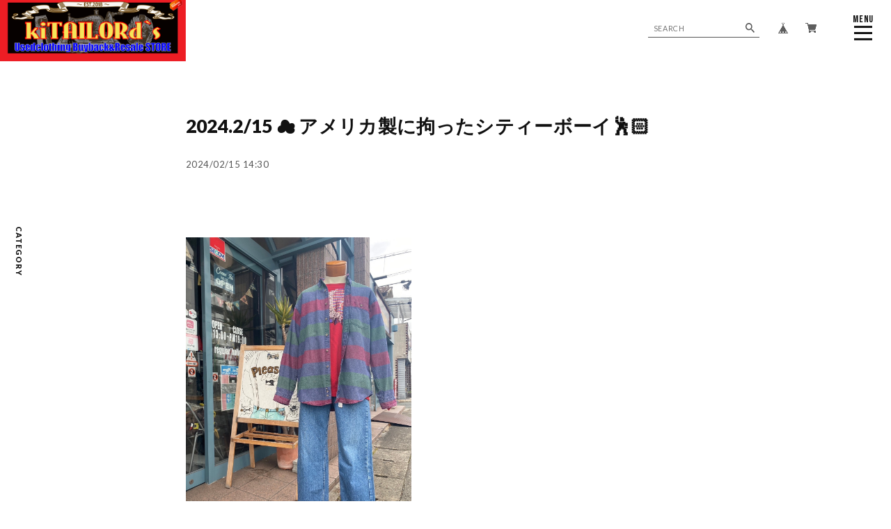

--- FILE ---
content_type: text/css
request_url: https://basefile.akamaized.net/qoo-base-ec/6135db1933792/style.css?1768288315018
body_size: 38453
content:
@charset "UTF-8";@font-face{font-family:swiper-icons;src:url("data:application/font-woff;charset=utf-8;base64, [base64]//wADZ2x5ZgAAAywAAADMAAAD2MHtryVoZWFkAAABbAAAADAAAAA2E2+eoWhoZWEAAAGcAAAAHwAAACQC9gDzaG10eAAAAigAAAAZAAAArgJkABFsb2NhAAAC0AAAAFoAAABaFQAUGG1heHAAAAG8AAAAHwAAACAAcABAbmFtZQAAA/gAAAE5AAACXvFdBwlwb3N0AAAFNAAAAGIAAACE5s74hXjaY2BkYGAAYpf5Hu/j+W2+MnAzMYDAzaX6QjD6/4//Bxj5GA8AuRwMYGkAPywL13jaY2BkYGA88P8Agx4j+/8fQDYfA1AEBWgDAIB2BOoAeNpjYGRgYNBh4GdgYgABEMnIABJzYNADCQAACWgAsQB42mNgYfzCOIGBlYGB0YcxjYGBwR1Kf2WQZGhhYGBiYGVmgAFGBiQQkOaawtDAoMBQxXjg/wEGPcYDDA4wNUA2CCgwsAAAO4EL6gAAeNpj2M0gyAACqxgGNWBkZ2D4/wMA+xkDdgAAAHjaY2BgYGaAYBkGRgYQiAHyGMF8FgYHIM3DwMHABGQrMOgyWDLEM1T9/w8UBfEMgLzE////P/5//f/V/xv+r4eaAAeMbAxwIUYmIMHEgKYAYjUcsDAwsLKxc3BycfPw8jEQA/[base64]/uznmfPFBNODM2K7MTQ45YEAZqGP81AmGGcF3iPqOop0r1SPTaTbVkfUe4HXj97wYE+yNwWYxwWu4v1ugWHgo3S1XdZEVqWM7ET0cfnLGxWfkgR42o2PvWrDMBSFj/IHLaF0zKjRgdiVMwScNRAoWUoH78Y2icB/yIY09An6AH2Bdu/UB+yxopYshQiEvnvu0dURgDt8QeC8PDw7Fpji3fEA4z/PEJ6YOB5hKh4dj3EvXhxPqH/SKUY3rJ7srZ4FZnh1PMAtPhwP6fl2PMJMPDgeQ4rY8YT6Gzao0eAEA409DuggmTnFnOcSCiEiLMgxCiTI6Cq5DZUd3Qmp10vO0LaLTd2cjN4fOumlc7lUYbSQcZFkutRG7g6JKZKy0RmdLY680CDnEJ+UMkpFFe1RN7nxdVpXrC4aTtnaurOnYercZg2YVmLN/d/gczfEimrE/fs/bOuq29Zmn8tloORaXgZgGa78yO9/cnXm2BpaGvq25Dv9S4E9+5SIc9PqupJKhYFSSl47+Qcr1mYNAAAAeNptw0cKwkAAAMDZJA8Q7OUJvkLsPfZ6zFVERPy8qHh2YER+3i/BP83vIBLLySsoKimrqKqpa2hp6+jq6RsYGhmbmJqZSy0sraxtbO3sHRydnEMU4uR6yx7JJXveP7WrDycAAAAAAAH//wACeNpjYGRgYOABYhkgZgJCZgZNBkYGLQZtIJsFLMYAAAw3ALgAeNolizEKgDAQBCchRbC2sFER0YD6qVQiBCv/H9ezGI6Z5XBAw8CBK/m5iQQVauVbXLnOrMZv2oLdKFa8Pjuru2hJzGabmOSLzNMzvutpB3N42mNgZGBg4GKQYzBhYMxJLMlj4GBgAYow/P/PAJJhLM6sSoWKfWCAAwDAjgbRAAB42mNgYGBkAIIbCZo5IPrmUn0hGA0AO8EFTQAA") format('woff');font-weight:400;font-style:normal}:root{--swiper-theme-color:#007aff}.swiper-container{margin-left:auto;margin-right:auto;position:relative;overflow:hidden;list-style:none;padding:0;z-index:1}.swiper-container-vertical>.swiper-wrapper{flex-direction:column}.swiper-wrapper{position:relative;width:100%;height:100%;z-index:1;display:flex;transition-property:transform;box-sizing:content-box}.swiper-container-android .swiper-slide,.swiper-wrapper{transform:translate3d(0,0,0)}.swiper-container-multirow>.swiper-wrapper{flex-wrap:wrap}.swiper-container-multirow-column>.swiper-wrapper{flex-wrap:wrap;flex-direction:column}.swiper-container-free-mode>.swiper-wrapper{transition-timing-function:ease-out;margin:0 auto}.swiper-container-pointer-events{touch-action:pan-y}.swiper-container-pointer-events.swiper-container-vertical{touch-action:pan-x}.swiper-slide{flex-shrink:0;width:100%;height:100%;position:relative;transition-property:transform}.swiper-slide-invisible-blank{visibility:hidden}.swiper-container-autoheight,.swiper-container-autoheight .swiper-slide{height:auto}.swiper-container-autoheight .swiper-wrapper{align-items:flex-start;transition-property:transform,height}.swiper-container-3d{perspective:1200px}.swiper-container-3d .swiper-cube-shadow,.swiper-container-3d .swiper-slide,.swiper-container-3d .swiper-slide-shadow-bottom,.swiper-container-3d .swiper-slide-shadow-left,.swiper-container-3d .swiper-slide-shadow-right,.swiper-container-3d .swiper-slide-shadow-top,.swiper-container-3d .swiper-wrapper{transform-style:preserve-3d}.swiper-container-3d .swiper-slide-shadow-bottom,.swiper-container-3d .swiper-slide-shadow-left,.swiper-container-3d .swiper-slide-shadow-right,.swiper-container-3d .swiper-slide-shadow-top{position:absolute;left:0;top:0;width:100%;height:100%;pointer-events:none;z-index:10}.swiper-container-3d .swiper-slide-shadow-left{background-image:linear-gradient(to left,rgba(0,0,0,.5),transparent)}.swiper-container-3d .swiper-slide-shadow-right{background-image:linear-gradient(to right,rgba(0,0,0,.5),transparent)}.swiper-container-3d .swiper-slide-shadow-top{background-image:linear-gradient(to top,rgba(0,0,0,.5),transparent)}.swiper-container-3d .swiper-slide-shadow-bottom{background-image:linear-gradient(to bottom,rgba(0,0,0,.5),transparent)}.swiper-container-css-mode>.swiper-wrapper{overflow:auto;scrollbar-width:none;-ms-overflow-style:none}.swiper-container-css-mode>.swiper-wrapper::-webkit-scrollbar{display:none}.swiper-container-css-mode>.swiper-wrapper>.swiper-slide{scroll-snap-align:start start}.swiper-container-horizontal.swiper-container-css-mode>.swiper-wrapper{scroll-snap-type:x mandatory}.swiper-container-vertical.swiper-container-css-mode>.swiper-wrapper{scroll-snap-type:y mandatory}.swiper-container-fade.swiper-container-free-mode .swiper-slide{transition-timing-function:ease-out}.swiper-container-fade .swiper-slide{pointer-events:none;transition-property:opacity}.swiper-container-fade .swiper-slide .swiper-slide{pointer-events:none}.swiper-container-fade .swiper-slide-active,.swiper-container-fade .swiper-slide-active .swiper-slide-active{pointer-events:auto}.swiper-container-cube{overflow:visible}.swiper-container-cube .swiper-slide{pointer-events:none;-webkit-backface-visibility:hidden;backface-visibility:hidden;z-index:1;visibility:hidden;transform-origin:0 0;width:100%;height:100%}.swiper-container-cube .swiper-slide .swiper-slide{pointer-events:none}.swiper-container-cube.swiper-container-rtl .swiper-slide{transform-origin:100% 0}.swiper-container-cube .swiper-slide-active,.swiper-container-cube .swiper-slide-active .swiper-slide-active{pointer-events:auto}.swiper-container-cube .swiper-slide-active,.swiper-container-cube .swiper-slide-next,.swiper-container-cube .swiper-slide-next+.swiper-slide,.swiper-container-cube .swiper-slide-prev{pointer-events:auto;visibility:visible}.swiper-container-cube .swiper-slide-shadow-bottom,.swiper-container-cube .swiper-slide-shadow-left,.swiper-container-cube .swiper-slide-shadow-right,.swiper-container-cube .swiper-slide-shadow-top{z-index:0;-webkit-backface-visibility:hidden;backface-visibility:hidden}.swiper-container-cube .swiper-cube-shadow{position:absolute;left:0;bottom:0;width:100%;height:100%;opacity:.6;z-index:0}.swiper-container-cube .swiper-cube-shadow:before{content:'';background:#000;position:absolute;left:0;top:0;bottom:0;right:0;-webkit-filter:blur(50px);filter:blur(50px)}.swiper-container-flip{overflow:visible}.swiper-container-flip .swiper-slide{pointer-events:none;-webkit-backface-visibility:hidden;backface-visibility:hidden;z-index:1}.swiper-container-flip .swiper-slide .swiper-slide{pointer-events:none}.swiper-container-flip .swiper-slide-active,.swiper-container-flip .swiper-slide-active .swiper-slide-active{pointer-events:auto}.swiper-container-flip .swiper-slide-shadow-bottom,.swiper-container-flip .swiper-slide-shadow-left,.swiper-container-flip .swiper-slide-shadow-right,.swiper-container-flip .swiper-slide-shadow-top{z-index:0;-webkit-backface-visibility:hidden;backface-visibility:hidden}.swiper-lazy-preloader{width:42px;height:42px;position:absolute;left:50%;top:50%;margin-left:-21px;margin-top:-21px;z-index:10;transform-origin:50%;animation:swiper-preloader-spin 1s infinite linear;box-sizing:border-box;border:4px solid var(--swiper-preloader-color,var(--swiper-theme-color));border-radius:50%;border-top-color:transparent}.swiper-lazy-preloader-white{--swiper-preloader-color:#fff}.swiper-lazy-preloader-black{--swiper-preloader-color:#000}@keyframes swiper-preloader-spin{to{transform:rotate(360deg)}}:root{--swiper-navigation-size:44px}.swiper-button-next,.swiper-button-prev{position:absolute;top:50%;width:calc(var(--swiper-navigation-size)/44*27);height:var(--swiper-navigation-size);margin-top:calc(-1*var(--swiper-navigation-size)/2);z-index:10;cursor:pointer;display:flex;align-items:center;justify-content:center;color:var(--swiper-navigation-color,var(--swiper-theme-color))}.swiper-button-next.swiper-button-disabled,.swiper-button-prev.swiper-button-disabled{opacity:.35;cursor:auto;pointer-events:none}.swiper-button-next:after,.swiper-button-prev:after{font-family:swiper-icons;font-size:var(--swiper-navigation-size);text-transform:none!important;letter-spacing:0;text-transform:none;font-variant:initial;line-height:1}.swiper-button-prev,.swiper-container-rtl .swiper-button-next{left:10px;right:auto}.swiper-button-prev:after,.swiper-container-rtl .swiper-button-next:after{content:'prev'}.swiper-button-next,.swiper-container-rtl .swiper-button-prev{right:10px;left:auto}.swiper-button-next:after,.swiper-container-rtl .swiper-button-prev:after{content:'next'}.swiper-button-next.swiper-button-white,.swiper-button-prev.swiper-button-white{--swiper-navigation-color:#ffffff}.swiper-button-next.swiper-button-black,.swiper-button-prev.swiper-button-black{--swiper-navigation-color:#000000}.swiper-button-lock{display:none}.swiper-pagination{position:absolute;text-align:center;transition:.3s opacity;transform:translate3d(0,0,0);z-index:10}.swiper-pagination.swiper-pagination-hidden{opacity:0}.swiper-container-horizontal>.swiper-pagination-bullets,.swiper-pagination-custom,.swiper-pagination-fraction{bottom:10px;left:0;width:100%}.swiper-pagination-bullets-dynamic{overflow:hidden;font-size:0}.swiper-pagination-bullets-dynamic .swiper-pagination-bullet{transform:scale(.33);position:relative}.swiper-pagination-bullets-dynamic .swiper-pagination-bullet-active{transform:scale(1)}.swiper-pagination-bullets-dynamic .swiper-pagination-bullet-active-main{transform:scale(1)}.swiper-pagination-bullets-dynamic .swiper-pagination-bullet-active-prev{transform:scale(.66)}.swiper-pagination-bullets-dynamic .swiper-pagination-bullet-active-prev-prev{transform:scale(.33)}.swiper-pagination-bullets-dynamic .swiper-pagination-bullet-active-next{transform:scale(.66)}.swiper-pagination-bullets-dynamic .swiper-pagination-bullet-active-next-next{transform:scale(.33)}.swiper-pagination-bullet{width:8px;height:8px;display:inline-block;border-radius:50%;background:#000;opacity:.2}button.swiper-pagination-bullet{border:0;margin:0;padding:0;box-shadow:none;-webkit-appearance:none;-moz-appearance:none;appearance:none}.swiper-pagination-clickable .swiper-pagination-bullet{cursor:pointer}.swiper-pagination-bullet-active{opacity:1;background:var(--swiper-pagination-color,var(--swiper-theme-color))}.swiper-container-vertical>.swiper-pagination-bullets{right:10px;top:50%;transform:translate3d(0,-50%,0)}.swiper-container-vertical>.swiper-pagination-bullets .swiper-pagination-bullet{margin:6px 0;display:block}.swiper-container-vertical>.swiper-pagination-bullets.swiper-pagination-bullets-dynamic{top:50%;transform:translateY(-50%);width:8px}.swiper-container-vertical>.swiper-pagination-bullets.swiper-pagination-bullets-dynamic .swiper-pagination-bullet{display:inline-block;transition:.2s transform,.2s top}.swiper-container-horizontal>.swiper-pagination-bullets .swiper-pagination-bullet{margin:0 4px}.swiper-container-horizontal>.swiper-pagination-bullets.swiper-pagination-bullets-dynamic{left:50%;transform:translateX(-50%);white-space:nowrap}.swiper-container-horizontal>.swiper-pagination-bullets.swiper-pagination-bullets-dynamic .swiper-pagination-bullet{transition:.2s transform,.2s left}.swiper-container-horizontal.swiper-container-rtl>.swiper-pagination-bullets-dynamic .swiper-pagination-bullet{transition:.2s transform,.2s right}.swiper-pagination-progressbar{background:rgba(0,0,0,.25);position:absolute}.swiper-pagination-progressbar .swiper-pagination-progressbar-fill{background:var(--swiper-pagination-color,var(--swiper-theme-color));position:absolute;left:0;top:0;width:100%;height:100%;transform:scale(0);transform-origin:left top}.swiper-container-rtl .swiper-pagination-progressbar .swiper-pagination-progressbar-fill{transform-origin:right top}.swiper-container-horizontal>.swiper-pagination-progressbar,.swiper-container-vertical>.swiper-pagination-progressbar.swiper-pagination-progressbar-opposite{width:100%;height:4px;left:0;top:0}.swiper-container-horizontal>.swiper-pagination-progressbar.swiper-pagination-progressbar-opposite,.swiper-container-vertical>.swiper-pagination-progressbar{width:4px;height:100%;left:0;top:0}.swiper-pagination-white{--swiper-pagination-color:#ffffff}.swiper-pagination-black{--swiper-pagination-color:#000000}.swiper-pagination-lock{display:none}*{margin:0;padding:0;vertical-align:baseline;font-size:100%;font:inherit;border:0;outline:0;-webkit-box-sizing:border-box;box-sizing:border-box}::before,::after{-webkit-box-sizing:border-box;box-sizing:border-box}main{display:block}body{line-height:1}ol,ul{list-style:none}li{list-style-type:none}blockquote,q{quotes:none}blockquote::before,blockquote::after,q::before,q::after{content:'';content:none}table{border-collapse:collapse;border-spacing:0;empty-cells:show}img{vertical-align:middle}@font-face{font-family:"MyYuGothicM";font-weight:400;src:local("YuGothic-Medium"),local("Yu Gothic Medium"),local("YuGothic-Regular")}@font-face{font-family:"MyYuGothicM";font-weight:700;src:local("YuGothic-Bold"),local("Yu Gothic")}@font-face{font-family:shopicon;font-style:normal;font-weight:400;src:url(https://static.thebase.in/font/v1/shopicon.eot?md4x76=);src:url(https://static.thebase.in/font/v1/shopicon.eot?md4x76=#iefix) format("embedded-opentype"),url(https://static.thebase.in/font/v1/shopicon.ttf?md4x76=) format("truetype"),url(https://static.thebase.in/font/v1/shopicon.woff?md4x76=) format("woff"),url(https://static.thebase.in/font/v1/shopicon.svg?md4x76=#shopicon) format("svg")}html{text-rendering:optimizeSpeed;-ms-touch-action:manipulation;touch-action:manipulation}html.is-menu-active,html.is-search-active{-ms-touch-action:pan-y;touch-action:pan-y}html.theme{--main-bg-color:#fff;--main-text-color:#111;--caption-text-color:var(--main-text-color);--sub-text-color:#555;--point-color:#EC407A;--accent-color:#111;--accent-text-color:#fff;--link-color:var(--accent-color);--fixed-bar-bg-color:#000;--fixed-bar-text-color:#fff;--notice-bg-color:#EC407A;--notice-text-color:#fff;--btn-bg-color:var(--accent-color);--btn-text-color:var(--accent-text-color);--footer-bg-color:var(--accent-color);--footer-text-color:var(--accent-text-color);--pagetop-bg-color:#000;--pagetop-text-color:#fff;--menu-bg-color:var(--accent-color);--menu-text-color:var(--accent-text-color);--menubtn-bg-color:var(--accent-color);--menubtn-text-color:var(--accent-text-color);--category-menu-bg-color:var(--accent-color);--category-menu-text-color:var(--accent-text-color);--sns-color:#111;--sale-text-color:#EC407A;--cta-bg-color:#eeeeee;--cta-text-color:#fff;--cta-btn-bg-color:var(--btn-bg-color);--cta-btn-text-color:var(--btn-text-color);--submit-btn-bg-color:var(--btn-bg-color);--submit-btn-text-color:var(--btn-text-color);--logo-bg-color:var(--accent-color);--mv-btn-bg-color:var(--accent-color);--mv-btn-text-color:var(--accent-text-color);--about-bg-color:#eeeeee;--about-content-bg-color:#fff;--about-content-text-color:#111;--about-btn-bg-color:var(--btn-bg-color);--about-btn-text-color:var(--btn-text-color);--pickup-bg-color:#eeeeee;--pickup-text-color:#111;--pickup-price-color:var(--sale-text-color);--pickup-btn-bg-color:var(--btn-bg-color);--pickup-btn-text-color:var(--btn-text-color)}html.theme-white{--accent-color:#fff;--accent-text-color:#111;--link-color:#111;--point-color:#111;--fixed-bar-bg-color:#fff;--fixed-bar-text-color:#111;--notice-bg-color:#EC407A;--notice-text-color:#fff;--pagetop-bg-color:var(--accent-color);--pagetop-text-color:var(--accent-text-color);--about-bg-color:#f6f6f6;--pickup-bg-color:var(--about-bg-color);--pagetop-bg-color:var(--about-bg-color);--fixed-bar-bg-color:var(--pagetop-bg-color);--fixed-bar-text-color:var(--pagetop-text-color)}html.theme-black{--main-bg-color:#191919;--main-text-color:#fff;--sub-text-color:#eee;--accent-color:#111;--accent-text-color:#fff;--link-color:#fff;--point-color:#fff;--about-bg-color:#000;--about-content-bg-color:#111;--about-content-text-color:#fff;--pickup-text-color:#fff;--pickup-bg-color:#000;--pagetop-bg-color:#000;--pagetop-text-color:var(--accent-text-color);--fixed-bar-bg-color:var(--pagetop-bg-color);--fixed-bar-text-color:var(--pagetop-text-color);--notice-bg-color:#EC407A;--notice-text-color:#fff}html.theme-light{--main-bg-color:#f6f6f6;--accent-color:#eeeeee;--accent-text-color:#111;--link-color:#111;--point-color:#111;--btn-bg-color:#ccc;--btn-text-color:#111;--pagetop-bg-color:#e1e1e1;--pagetop-text-color:#111;--about-bg-color:#f3f3f3;--pickup-bg-color:var(--pagetop-bg-color);--pickup-bg-color:#f3f3f3;--fixed-bar-bg-color:var(--pagetop-bg-color);--fixed-bar-text-color:var(--pagetop-text-color);--notice-bg-color:#111}html.theme-pink{--main-bg-color:#fef5f8;--accent-color:#EC407A;--accent-text-color:#fff;--caption-text-color:var(--accent-color);--point-color:var(--accent-color);--sale-text-color:var(--accent-color);--pagetop-bg-color:#ea296a;--pagetop-text-color:#fff;--about-bg-color:#FCE4EC;--about-btn-text-color:var(--accent-text-color);--about-btn-bg-color:var(--accent-color);--pickup-bg-color:var(--about-bg-color);--pickup-btn-text-color:var(--accent-text-color);--pickup-btn-bg-color:var(--accent-color);--fixed-bar-bg-color:var(--pagetop-bg-color);--fixed-bar-text-color:var(--pagetop-text-color);--notice-bg-color:#111}html.theme-blue{--main-bg-color:#f7fcff;--accent-color:#0277BD;--accent-text-color:#fff;--caption-text-color:var(--accent-color);--sale-text-color:var(--accent-color);--point-color:var(--accent-color);--pagetop-bg-color:#0267a4;--pagetop-text-color:#fff;--about-bg-color:#E1F5FE;--about-btn-text-color:var(--accent-text-color);--about-btn-bg-color:var(--accent-color);--pickup-btn-text-color:var(--accent-text-color);--pickup-btn-bg-color:var(--accent-color);--pickup-bg-color:var(--about-bg-color);--fixed-bar-bg-color:var(--pagetop-bg-color);--fixed-bar-text-color:var(--pagetop-text-color);--notice-bg-color:#111}html.theme-yellow{--main-bg-color:#fdfaf5;--accent-color:#DFB960;--accent-text-color:#fff;--caption-text-color:var(--accent-color);--point-color:var(--accent-color);--sale-text-color:var(--accent-color);--pagetop-bg-color:#dbb04b;--pagetop-text-color:#fff;--about-bg-color:#f7edd7;--about-btn-text-color:var(--accent-text-color);--about-btn-bg-color:var(--accent-color);--pickup-btn-text-color:var(--accent-text-color);--pickup-btn-bg-color:var(--accent-color);--pickup-bg-color:var(--about-bg-color);--fixed-bar-bg-color:var(--pagetop-bg-color);--fixed-bar-text-color:var(--pagetop-text-color);--notice-bg-color:#111}html.theme-green{--main-bg-color:#f9fffe;--accent-color:#00796B;--accent-text-color:#fff;--caption-text-color:var(--accent-color);--point-color:var(--accent-color);--sale-text-color:var(--accent-color);--pagetop-bg-color:#006054;--pagetop-text-color:#fff;--about-bg-color:#E0F2F1;--about-btn-text-color:var(--accent-text-color);--about-btn-bg-color:var(--accent-color);--pickup-btn-text-color:var(--accent-text-color);--pickup-btn-bg-color:var(--accent-color);--pickup-bg-color:var(--about-bg-color);--fixed-bar-bg-color:var(--pagetop-bg-color);--fixed-bar-text-color:var(--pagetop-text-color);--notice-bg-color:#111}html.theme-orange{--main-bg-color:#fff9f4;--accent-color:#EF6C00;--accent-text-color:#fff;--caption-text-color:var(--accent-color);--point-color:var(--accent-color);--sale-text-color:var(--accent-color);--pagetop-bg-color:#d66000;--pagetop-text-color:#fff;--about-bg-color:#FFF3E0;--about-btn-text-color:var(--accent-text-color);--about-btn-bg-color:var(--accent-color);--pickup-btn-text-color:var(--accent-text-color);--pickup-btn-bg-color:var(--accent-color);--pickup-bg-color:var(--about-bg-color);--fixed-bar-bg-color:var(--pagetop-bg-color);--fixed-bar-text-color:var(--pagetop-text-color);--notice-bg-color:#111}html.theme-purple{--main-bg-color:#fcf9ff;--accent-color:#6200EA;--accent-text-color:#fff;--caption-text-color:var(--accent-color);--point-color:var(--accent-color);--sale-text-color:var(--accent-color);--pagetop-bg-color:#5700d1;--pagetop-text-color:#fff;--about-bg-color:#EDE7F6;--about-btn-text-color:var(--accent-text-color);--about-btn-bg-color:var(--accent-color);--pickup-btn-text-color:var(--accent-text-color);--pickup-btn-bg-color:var(--accent-color);--pickup-bg-color:var(--about-bg-color);--fixed-bar-bg-color:var(--pagetop-bg-color);--fixed-bar-text-color:var(--pagetop-text-color);--notice-bg-color:#111}html.theme-retro{--main-bg-color:#F7EFD1;--main-text-color:#6A3727;--sub-text-color:var(--main-text-color);--accent-color:#6A3727;--accent-text-color:#fff;--link-color:#912300;--caption-text-color:var(--accent-color);--point-color:var(--accent-color);--sale-text-color:#912300;--pagetop-bg-color:#572d20;--pagetop-text-color:#fff;--about-bg-color:#f3e7bb;--about-content-bg-color:var(--main-bg-color);--about-content-text-color:var(--main-text-color);--about-btn-text-color:var(--accent-text-color);--about-btn-bg-color:var(--accent-color);--pickup-text-color:var(--main-text-color);--pickup-btn-text-color:var(--accent-text-color);--pickup-btn-bg-color:var(--accent-color);--pickup-bg-color:var(--about-bg-color);--fixed-bar-bg-color:var(--pagetop-bg-color);--fixed-bar-text-color:var(--pagetop-text-color);--notice-bg-color:#111}html.theme-olive{--main-bg-color:#B3A478;--main-text-color:#fff;--sub-text-color:var(--main-text-color);--accent-color:#5d5335;--accent-text-color:#fff;--link-color:#3d3622;--caption-text-color:var(--accent-color);--point-color:var(--accent-color);--sale-text-color:#3d3622;--pagetop-bg-color:#4a422a;--pagetop-text-color:#fff;--about-bg-color:#aa9968;--about-content-bg-color:var(--main-bg-color);--about-content-text-color:var(--main-text-color);--about-btn-text-color:var(--accent-text-color);--about-btn-bg-color:var(--accent-color);--pickup-text-color:var(--main-text-color);--pickup-btn-text-color:var(--accent-text-color);--pickup-btn-bg-color:var(--accent-color);--pickup-bg-color:var(--about-bg-color);--fixed-bar-bg-color:var(--pagetop-bg-color);--fixed-bar-text-color:var(--pagetop-text-color);--notice-bg-color:#111}html.theme-beige-bluegray{--main-bg-color:#F4EFE0;--main-text-color:#5c788f;--sub-text-color:#8195A1;--accent-color:#8195A1;--accent-text-color:#fff;--link-color:#609dc2;--caption-text-color:var(--accent-color);--point-color:var(--accent-color);--sale-text-color:#e65284;--pagetop-bg-color:#5c788f;--pagetop-text-color:#fff;--about-content-bg-color:var(--main-bg-color);--about-content-text-color:var(--main-text-color);--about-bg-color:#A5B7C5;--about-btn-text-color:var(--accent-text-color);--about-btn-bg-color:var(--accent-color);--pickup-text-color:var(--accent-text-color);--pickup-btn-text-color:var(--accent-text-color);--pickup-btn-bg-color:var(--accent-color);--pickup-bg-color:var(--about-bg-color);--fixed-bar-bg-color:var(--pagetop-bg-color);--fixed-bar-text-color:var(--pagetop-text-color);--notice-bg-color:#111}body{font-size:3.2vw;font-family:YakuHanJP,Lato,"Helvetica Neue",Helvetica,Hiragino Sans,MyYuGothicM,YuGothic,-apple-system,BlinkMacSystemFont,Avenir,"Open Sans",Arial,Verdana,Roboto,"Hiragino Kaku Gothic ProN",Meiryo,sans-serif;font-weight:400;-webkit-font-feature-settings:"kern";font-feature-settings:"kern";-webkit-font-kerning:normal;font-kerning:normal;color:var(--main-text-color);background:var(--main-bg-color);word-wrap:break-word;word-wrap:break-word;-webkit-text-size-adjust:100%;-webkit-font-smoothing:subpixel-antialiased;-moz-osx-font-smoothing:unset;text-rendering:optimizeSpeed}body.is-menu-active,body.is-search-active{-ms-touch-action:pan-y;touch-action:pan-y}a{text-decoration:none;color:var(--link-color);-webkit-transition:.5s cubic-bezier(.215,.61,.355,1);transition:.5s cubic-bezier(.215,.61,.355,1);-webkit-touch-callout:none;-webkit-tap-highlight-color:transparent}a img{-webkit-transition:.5s cubic-bezier(.215,.61,.355,1);transition:.5s cubic-bezier(.215,.61,.355,1)}input,select,textarea,button{-webkit-appearance:none;-moz-appearance:none;appearance:none;-webkit-font-smoothing:antialiased;-moz-osx-font-smoothing:grayscale;line-height:1;background:0 0;border:0;outline:0;border-radius:0;cursor:pointer;-webkit-transition:.5s cubic-bezier(.215,.61,.355,1);transition:.5s cubic-bezier(.215,.61,.355,1);-webkit-touch-callout:none;-webkit-tap-highlight-color:transparent;-webkit-font-smoothing:subpixel-antialiased;-moz-osx-font-smoothing:unset}input:placeholder-shown,select:placeholder-shown,textarea:placeholder-shown,button:placeholder-shown{font-family:YakuHanJP,Lato,"Helvetica Neue",Helvetica,Hiragino Sans,MyYuGothicM,YuGothic,-apple-system,BlinkMacSystemFont,Avenir,"Open Sans",Arial,Verdana,Roboto,"Hiragino Kaku Gothic ProN",Meiryo,sans-serif;-webkit-transition:color .5s cubic-bezier(.215,.61,.355,1);transition:color .5s cubic-bezier(.215,.61,.355,1)}input::-webkit-input-placeholder,select::-webkit-input-placeholder,textarea::-webkit-input-placeholder,button::-webkit-input-placeholder{font-family:YakuHanJP,Lato,"Helvetica Neue",Helvetica,Hiragino Sans,MyYuGothicM,YuGothic,-apple-system,BlinkMacSystemFont,Avenir,"Open Sans",Arial,Verdana,Roboto,"Hiragino Kaku Gothic ProN",Meiryo,sans-serif;-webkit-transition:color .5s cubic-bezier(.215,.61,.355,1);transition:color .5s cubic-bezier(.215,.61,.355,1)}input:-moz-placeholder,select:-moz-placeholder,textarea:-moz-placeholder,button:-moz-placeholder{opacity:1;font-family:YakuHanJP,Lato,"Helvetica Neue",Helvetica,Hiragino Sans,MyYuGothicM,YuGothic,-apple-system,BlinkMacSystemFont,Avenir,"Open Sans",Arial,Verdana,Roboto,"Hiragino Kaku Gothic ProN",Meiryo,sans-serif;-webkit-transition:color .5s cubic-bezier(.215,.61,.355,1);transition:color .5s cubic-bezier(.215,.61,.355,1)}input::-moz-placeholder,select::-moz-placeholder,textarea::-moz-placeholder,button::-moz-placeholder{opacity:1;font-family:YakuHanJP,Lato,"Helvetica Neue",Helvetica,Hiragino Sans,MyYuGothicM,YuGothic,-apple-system,BlinkMacSystemFont,Avenir,"Open Sans",Arial,Verdana,Roboto,"Hiragino Kaku Gothic ProN",Meiryo,sans-serif;-webkit-transition:color .5s cubic-bezier(.215,.61,.355,1);transition:color .5s cubic-bezier(.215,.61,.355,1)}input:-ms-input-placeholder,select:-ms-input-placeholder,textarea:-ms-input-placeholder,button:-ms-input-placeholder{font-family:YakuHanJP,Lato,"Helvetica Neue",Helvetica,Hiragino Sans,MyYuGothicM,YuGothic,-apple-system,BlinkMacSystemFont,Avenir,"Open Sans",Arial,Verdana,Roboto,"Hiragino Kaku Gothic ProN",Meiryo,sans-serif;-webkit-transition:color .5s cubic-bezier(.215,.61,.355,1);transition:color .5s cubic-bezier(.215,.61,.355,1)}input:disabled,select:disabled,textarea:disabled,button:disabled{cursor:default}input,select,textarea{line-height:1.6}select::-ms-expand{display:none}img{max-width:100%;height:auto;-webkit-backface-visibility:hidden;backface-visibility:hidden}img.lazyload,img.lazylazyloading{opacity:0;visibility:hidden;-webkit-transition:.5s cubic-bezier(.215,.61,.355,1);transition:.5s cubic-bezier(.215,.61,.355,1)}img.lazyloaded{opacity:1;visibility:visible;-webkit-transition:.5s cubic-bezier(.215,.61,.355,1);transition:.5s cubic-bezier(.215,.61,.355,1)}picture{display:block;max-width:100%;height:auto}svg{overflow:visible;position:absolute;top:0;left:0;display:block;width:100%;height:100%;transform-box:fill-box}svg path,svg rect,svg circle,svg polygon{transform-box:fill-box;-webkit-transform-origin:50% 50%;transform-origin:50% 50%;-webkit-backface-visibility:hidden;backface-visibility:hidden}.is-ev{opacity:0;visibility:hidden;-webkit-transform:scale(.98) translate3d(0,75px,0);transform:scale(.98) translate3d(0,75px,0);-webkit-backface-visibility:hidden;backface-visibility:hidden;-webkit-transition:.5s cubic-bezier(.215,.61,.355,1);transition:.5s cubic-bezier(.215,.61,.355,1);-webkit-transition-property:opacity,visibility,-webkit-transform;transition-property:opacity,visibility,-webkit-transform;transition-property:opacity,visibility,transform;transition-property:opacity,visibility,transform,-webkit-transform}.is-effect{opacity:1;visibility:visible;-webkit-transform:none;transform:none}#x_message input{width:100%}#x_message .msg_startButton{-webkit-transition:.6s cubic-bezier(1,0,0,1);transition:.6s cubic-bezier(1,0,0,1)}.is-menu-active #x_message .msg_startButton,.is-search-active #x_message .msg_startButton{opacity:0;visibility:hidden;-webkit-transform:translateY(200%);transform:translateY(200%)}.purchaseButtonModal__wrapper{-webkit-backdrop-filter:blur(3px);backdrop-filter:blur(3px);line-height:1.6;color:#000;background-color:rgba(17,17,17,.5)!important}.purchaseButtonModal__wrapper input[type=text]{height:45px;line-height:1.6}.purchaseButtonModal__wrapper input[type=text]:focus{border-color:#000}.purchaseButtonModal__container{border-radius:9px!important;-webkit-box-shadow:0 14px 28px rgba(0,0,0,.25),0 10px 10px rgba(0,0,0,.22)!important;box-shadow:0 14px 28px rgba(0,0,0,.25),0 10px 10px rgba(0,0,0,.22)!important}.purchaseButtonModal__btn{min-height:54px;line-height:1.6!important;font-family:inherit;font-weight:400;letter-spacing:.15em}
/*! PhotoSwipe Default UI CSS by Dmitry Semenov | photoswipe.com | MIT license */
.pswp__button{width:44px;height:44px;position:relative;background:0 0;cursor:pointer;overflow:visible;-webkit-appearance:none;display:block;border:0;padding:0;margin:0;float:right;opacity:.75;-webkit-transition:opacity .2s;transition:opacity .2s;-webkit-box-shadow:none;box-shadow:none}.pswp__button:focus,.pswp__button:hover{opacity:1}.pswp__button:active{outline:0;opacity:.9}.pswp__button::-moz-focus-inner{padding:0;border:0}.pswp__ui--over-close .pswp__button--close{opacity:1}.pswp__button,.pswp__button--arrow--left:before,.pswp__button--arrow--right:before{background:url([data-uri]) 0 0 no-repeat;background-size:264px 88px;width:44px;height:44px}.pswp__button--close{background-position:0 -44px}.pswp__button--share{background-position:-44px -44px}.pswp__button--fs{display:none}.pswp--supports-fs .pswp__button--fs{display:block}.pswp--fs .pswp__button--fs{background-position:-44px 0}.pswp__button--zoom{display:none;background-position:-88px 0}.pswp--zoom-allowed .pswp__button--zoom{display:block}.pswp--zoomed-in .pswp__button--zoom{background-position:-132px 0}.pswp--touch .pswp__button--arrow--left,.pswp--touch .pswp__button--arrow--right{visibility:hidden}.pswp__button--arrow--left,.pswp__button--arrow--right{background:0 0;top:50%;margin-top:-50px;width:70px;height:100px;position:absolute}.pswp__button--arrow--left{left:0}.pswp__button--arrow--right{right:0}.pswp__button--arrow--left:before,.pswp__button--arrow--right:before{content:'';top:35px;background-color:rgba(0,0,0,.3);height:30px;width:32px;position:absolute}.pswp__button--arrow--left:before{left:6px;background-position:-138px -44px}.pswp__button--arrow--right:before{right:6px;background-position:-94px -44px}.pswp__counter,.pswp__share-modal{-webkit-user-select:none;-moz-user-select:none;-ms-user-select:none;user-select:none}.pswp__share-modal{display:block;background:rgba(0,0,0,.5);width:100%;height:100%;top:0;left:0;padding:10px;position:absolute;z-index:1600;opacity:0;-webkit-transition:opacity .25s ease-out;transition:opacity .25s ease-out;-webkit-backface-visibility:hidden;will-change:opacity}.pswp__share-modal--hidden{display:none}.pswp__share-tooltip{z-index:1620;position:absolute;background:#fff;top:56px;border-radius:2px;display:block;width:auto;right:44px;-webkit-box-shadow:0 2px 5px rgba(0,0,0,.25);box-shadow:0 2px 5px rgba(0,0,0,.25);-webkit-transform:translateY(6px);transform:translateY(6px);-webkit-transition:-webkit-transform .25s;transition:-webkit-transform .25s;transition:transform .25s;transition:transform .25s,-webkit-transform .25s;-webkit-backface-visibility:hidden;will-change:transform}.pswp__share-tooltip a{display:block;padding:8px 12px;color:#000;text-decoration:none;font-size:14px;line-height:18px}.pswp__share-tooltip a:hover{text-decoration:none;color:#000}.pswp__share-tooltip a:first-child{border-radius:2px 2px 0 0}.pswp__share-tooltip a:last-child{border-radius:0 0 2px 2px}.pswp__share-modal--fade-in{opacity:1}.pswp__share-modal--fade-in .pswp__share-tooltip{-webkit-transform:translateY(0);transform:translateY(0)}.pswp--touch .pswp__share-tooltip a{padding:16px 12px}a.pswp__share--facebook:before{content:'';display:block;width:0;height:0;position:absolute;top:-12px;right:15px;border:6px solid transparent;border-bottom-color:#fff;-webkit-pointer-events:none;-moz-pointer-events:none;pointer-events:none}a.pswp__share--facebook:hover{background:#3e5c9a;color:#fff}a.pswp__share--facebook:hover:before{border-bottom-color:#3e5c9a}a.pswp__share--twitter:hover{background:#55acee;color:#fff}a.pswp__share--pinterest:hover{background:#ccc;color:#ce272d}a.pswp__share--download:hover{background:#ddd}.pswp__counter{position:absolute;left:0;top:0;height:44px;font-size:13px;line-height:44px;color:#fff;opacity:.75;padding:0 10px}.pswp__caption{position:absolute;left:0;bottom:0;width:100%;min-height:44px}.pswp__caption small{font-size:11px;color:#bbb}.pswp__caption__center{text-align:left;max-width:420px;margin:0 auto;font-size:13px;padding:10px;line-height:20px;color:#ccc}.pswp__caption--empty{display:none}.pswp__caption--fake{visibility:hidden}.pswp__preloader{width:44px;height:44px;position:absolute;top:0;left:50%;margin-left:-22px;opacity:0;-webkit-transition:opacity .25s ease-out;transition:opacity .25s ease-out;will-change:opacity;direction:ltr}.pswp__preloader__icn{width:20px;height:20px;margin:12px}.pswp__preloader--active{opacity:1}.pswp__preloader--active .pswp__preloader__icn{background:url([data-uri]) 0 0 no-repeat}.pswp--css_animation .pswp__preloader--active{opacity:1}.pswp--css_animation .pswp__preloader--active .pswp__preloader__icn{-webkit-animation:clockwise 500ms linear infinite;animation:clockwise 500ms linear infinite}.pswp--css_animation .pswp__preloader--active .pswp__preloader__donut{-webkit-animation:donut-rotate 1000ms cubic-bezier(.4,0,.22,1) infinite;animation:donut-rotate 1000ms cubic-bezier(.4,0,.22,1) infinite}.pswp--css_animation .pswp__preloader__icn{background:0 0;opacity:.75;width:14px;height:14px;position:absolute;left:15px;top:15px;margin:0}.pswp--css_animation .pswp__preloader__cut{position:relative;width:7px;height:14px;overflow:hidden}.pswp--css_animation .pswp__preloader__donut{-webkit-box-sizing:border-box;box-sizing:border-box;width:14px;height:14px;border:2px solid #fff;border-radius:50%;border-left-color:transparent;border-bottom-color:transparent;position:absolute;top:0;left:0;background:0 0;margin:0}@-webkit-keyframes clockwise{0%{-webkit-transform:rotate(0deg);transform:rotate(0deg)}to{-webkit-transform:rotate(360deg);transform:rotate(360deg)}}@keyframes clockwise{0%{-webkit-transform:rotate(0deg);transform:rotate(0deg)}to{-webkit-transform:rotate(360deg);transform:rotate(360deg)}}@-webkit-keyframes donut-rotate{0%{-webkit-transform:rotate(0);transform:rotate(0)}50%{-webkit-transform:rotate(-140deg);transform:rotate(-140deg)}to{-webkit-transform:rotate(0);transform:rotate(0)}}@keyframes donut-rotate{0%{-webkit-transform:rotate(0);transform:rotate(0)}50%{-webkit-transform:rotate(-140deg);transform:rotate(-140deg)}to{-webkit-transform:rotate(0);transform:rotate(0)}}.pswp__ui{-webkit-font-smoothing:auto;visibility:visible;opacity:1;z-index:1550}.pswp__top-bar{position:absolute;left:0;top:0;height:44px;width:100%}.pswp__caption,.pswp__top-bar,.pswp--has_mouse .pswp__button--arrow--left,.pswp--has_mouse .pswp__button--arrow--right{-webkit-backface-visibility:hidden;will-change:opacity;-webkit-transition:opacity 333ms cubic-bezier(.4,0,.22,1);transition:opacity 333ms cubic-bezier(.4,0,.22,1)}.pswp--has_mouse .pswp__button--arrow--left,.pswp--has_mouse .pswp__button--arrow--right{visibility:visible}.pswp__top-bar,.pswp__caption{background-color:rgba(0,0,0,.5)}.pswp__ui--fit .pswp__top-bar,.pswp__ui--fit .pswp__caption{background-color:rgba(0,0,0,.3)}.pswp__ui--idle .pswp__top-bar{opacity:0}.pswp__ui--idle .pswp__button--arrow--left,.pswp__ui--idle .pswp__button--arrow--right{opacity:0}.pswp__ui--hidden .pswp__top-bar,.pswp__ui--hidden .pswp__caption,.pswp__ui--hidden .pswp__button--arrow--left,.pswp__ui--hidden .pswp__button--arrow--right{opacity:.001}.pswp__ui--one-slide .pswp__button--arrow--left,.pswp__ui--one-slide .pswp__button--arrow--right,.pswp__ui--one-slide .pswp__counter{display:none}.pswp__element--disabled{display:none!important}.pswp--minimal--dark .pswp__top-bar{background:0 0}
/*! PhotoSwipe main CSS by Dmitry Semenov | photoswipe.com | MIT license */
.pswp{display:none;position:absolute;width:100%;height:100%;left:0;top:0;overflow:hidden;-ms-touch-action:none;touch-action:none;z-index:10010;-webkit-text-size-adjust:100%;-webkit-backface-visibility:hidden;outline:0;-webkit-backdrop-filter:blur(6px);backdrop-filter:blur(6px)}.pswp *{-webkit-box-sizing:border-box;box-sizing:border-box}.pswp img{max-width:none}.pswp--animate_opacity{opacity:.001;will-change:opacity;-webkit-transition:opacity 333ms cubic-bezier(.4,0,.22,1);transition:opacity 333ms cubic-bezier(.4,0,.22,1)}.pswp--open{display:block}.pswp--zoom-allowed .pswp__img{cursor:-webkit-zoom-in;cursor:-moz-zoom-in;cursor:zoom-in}.pswp--zoomed-in .pswp__img{cursor:-webkit-grab;cursor:-moz-grab;cursor:grab}.pswp--dragging .pswp__img{cursor:-webkit-grabbing;cursor:-moz-grabbing;cursor:grabbing}.pswp__bg{position:absolute;left:0;top:0;width:100%;height:100%;background:#000;opacity:0;-webkit-transform:translateZ(0);transform:translateZ(0);-webkit-backface-visibility:hidden;will-change:opacity}.pswp__scroll-wrap{position:absolute;left:0;top:0;width:100%;height:100%;overflow:hidden}.pswp__container,.pswp__zoom-wrap{-ms-touch-action:none;touch-action:none;position:absolute;left:0;right:0;top:0;bottom:0}.pswp__container,.pswp__img{-webkit-user-select:none;-moz-user-select:none;-ms-user-select:none;user-select:none;-webkit-tap-highlight-color:transparent;-webkit-touch-callout:none}.pswp__zoom-wrap{position:absolute;width:100%;-webkit-transform-origin:left top;transform-origin:left top;-webkit-transition:-webkit-transform 333ms cubic-bezier(.4,0,.22,1);transition:-webkit-transform 333ms cubic-bezier(.4,0,.22,1);transition:transform 333ms cubic-bezier(.4,0,.22,1);transition:transform 333ms cubic-bezier(.4,0,.22,1),-webkit-transform 333ms cubic-bezier(.4,0,.22,1)}.pswp__bg{will-change:opacity;-webkit-transition:opacity 333ms cubic-bezier(.4,0,.22,1);transition:opacity 333ms cubic-bezier(.4,0,.22,1)}.pswp--animated-in .pswp__bg,.pswp--animated-in .pswp__zoom-wrap{-webkit-transition:none;transition:none}.pswp__container,.pswp__zoom-wrap{-webkit-backface-visibility:hidden}.pswp__item{position:absolute;left:0;right:0;top:0;bottom:0;overflow:hidden}.pswp__img{position:absolute;width:auto;height:auto;top:0;left:0}.pswp__img--placeholder{-webkit-backface-visibility:hidden}.pswp__img--placeholder--blank{background:#222}.pswp--ie .pswp__img{width:100%!important;height:auto!important;left:0;top:0}.pswp__error-msg{position:absolute;left:0;top:50%;width:100%;text-align:center;font-size:14px;line-height:16px;margin-top:-8px;color:#ccc}.pswp__error-msg a{color:#ccc;text-decoration:underline}.l-cover *{-webkit-box-sizing:border-box;box-sizing:border-box}.l-cover ::before,.l-cover ::after{-webkit-box-sizing:border-box;box-sizing:border-box}.l-cover__inner{overflow:hidden}.is-menu-active .l-cover__inner,.is-search-active .l-cover__inner{pointer-events:none}.l-header{position:-webkit-sticky;position:sticky;top:0;z-index:3000}.l-header.is-static{position:relative}.l-header__logo{position:absolute;top:0;left:0;z-index:100}.is-text-logo .l-header__logo{max-width:50%}.l-header__logo a{display:-webkit-box;display:-webkit-flex;display:-ms-flexbox;display:flex;-webkit-box-align:center;-webkit-align-items:center;-ms-flex-align:center;align-items:center;-webkit-box-pack:center;-webkit-justify-content:center;-ms-flex-pack:center;justify-content:center;width:100%;height:12vw;padding:3.2vw;background:var(--logo-bg-color);-webkit-transition:opacity .5s cubic-bezier(.215,.61,.355,1);transition:opacity .5s cubic-bezier(.215,.61,.355,1);-webkit-backdrop-filter:blur(3px);backdrop-filter:blur(3px)}.is-menu-active .l-header__logo a,.is-search-active .l-header__logo a{pointer-events:none}.is-text-logo .l-header__logo a{overflow:hidden;-webkit-box-align:start;-webkit-align-items:flex-start;-ms-flex-align:start;align-items:flex-start;height:auto}.logo-default:not(.is-text-logo) .l-header__logo a{width:40vw;max-width:40vw;height:12vw;max-height:12vw}.logo-rectangle-h:not(.is-text-logo) .l-header__logo a{max-width:40vw;height:12vw;max-height:12vw}.logo-rectangle-v:not(.is-text-logo) .l-header__logo a{width:16vw;max-width:16vw;height:21.33333vw;max-height:21.33333vw}.logo-square:not(.is-text-logo) .l-header__logo a{width:20vw;max-width:20vw;height:20vw;max-height:20vw}.l-header__logo .logoText{overflow:hidden;display:inline-block;-webkit-align-self:center;-ms-flex-item-align:center;-ms-grid-row-align:center;align-self:center;max-width:100%;font-size:3.2vw;font-weight:800;letter-spacing:.06em;line-height:1.2}.l-header__logo.sp-1 .logoText{font-size:2.8vw}.l-header__logo.sp-2 .logoText{font-size:3.2vw}.l-header__logo.sp-3 .logoText{font-size:4vw}.l-header__logo.sp-4 .logoText{font-size:4.8vw}.l-header__logo.sp-5 .logoText{font-size:5.6vw}.l-header__logo img{max-height:100%;-o-object-fit:contain;object-fit:contain;font-family:'object-fit: contain;'}.l-header__logo--nobg a{width:auto!important;height:auto!important;padding:0;background:0 0;-webkit-backdrop-filter:none;backdrop-filter:none}.l-header__nav{position:absolute;top:0;right:0;z-index:100;display:-webkit-box;display:-webkit-flex;display:-ms-flexbox;display:flex;-webkit-box-align:center;-webkit-align-items:center;-ms-flex-align:center;align-items:center}.is-menu-active .l-header__baselink,.is-search-active .l-header__baselink{pointer-events:none}.theme-dark .l-header__baselink,.theme-black .l-header__baselink,.theme-olive .l-header__baselink{filter:url('data:image/svg+xml;charset=utf-8,<svg xmlns="http://www.w3.org/2000/svg"><filter id="filter"><feComponentTransfer color-interpolation-filters="sRGB"><feFuncR type="linear" slope="1" /><feFuncG type="linear" slope="1" /><feFuncB type="linear" slope="1" /></feComponentTransfer><feComponentTransfer color-interpolation-filters="sRGB"><feFuncR type="table" tableValues="1 0" /><feFuncG type="table" tableValues="1 0" /><feFuncB type="table" tableValues="1 0" /></feComponentTransfer></filter></svg>#filter');-webkit-filter:brightness(0) invert(1);filter:brightness(0) invert(1)}.l-header__searchbtn{display:-webkit-box;display:-webkit-flex;display:-ms-flexbox;display:flex;-webkit-box-align:center;-webkit-align-items:center;-ms-flex-align:center;align-items:center;-webkit-box-pack:center;-webkit-justify-content:center;-ms-flex-pack:center;justify-content:center;width:10vw;height:10vw;color:#555}.theme-dark .l-header__searchbtn,.theme-black .l-header__searchbtn,.theme-olive .l-header__searchbtn{color:#fff}.is-menu-active .l-header__searchbtn,.is-search-active .l-header__searchbtn{pointer-events:none}.l-header__searchbtn-inner{pointer-events:none;position:relative;width:4vw;height:0;padding-top:4vw}.l-header__searchbtn-inner svg{fill:currentColor}.l-header__buttons{display:-webkit-box;display:-webkit-flex;display:-ms-flexbox;display:flex;-webkit-box-orient:vertical;-webkit-box-direction:normal;-webkit-flex-direction:column;-ms-flex-direction:column;flex-direction:column;margin-left:2.4vw}.is-search-active .l-header__buttons{pointer-events:none}.l-footer{position:relative;margin-top:8vw}.l-footer__inner{padding-top:12vw;padding-bottom:20.66667vw}.l-footer__nav{display:-webkit-box;display:-webkit-flex;display:-ms-flexbox;display:flex;-webkit-box-pack:center;-webkit-justify-content:center;-ms-flex-pack:center;justify-content:center}.lang-en .l-footer__nav{-webkit-box-orient:vertical;-webkit-box-direction:normal;-webkit-flex-direction:column;-ms-flex-direction:column;flex-direction:column;-webkit-box-align:center;-webkit-align-items:center;-ms-flex-align:center;align-items:center}.l-footer__nav a{font-size:2.8vw;letter-spacing:.06em;color:var(--main-text-color)}.l-footer__nav a+a{margin-left:4vw}.lang-en .l-footer__nav a+a{margin-top:4vw;margin-left:0}.l-footer__sns{display:-webkit-box;display:-webkit-flex;display:-ms-flexbox;display:flex;-webkit-box-pack:center;-webkit-justify-content:center;-ms-flex-pack:center;justify-content:center;margin-top:12vw}.l-footer__sns-icon{display:inline-block;color:var(--main-text-color)}.l-footer__sns-icon+.l-footer__sns-icon{margin-left:4vw}.l-footer__translation{margin-top:12vw}.l-footer__translation #i18{display:-webkit-box;display:-webkit-flex;display:-ms-flexbox;display:flex;-webkit-box-align:center;-webkit-align-items:center;-ms-flex-align:center;align-items:center;-webkit-box-pack:center;-webkit-justify-content:center;-ms-flex-pack:center;justify-content:center}.l-footer__translation #i18 select{min-width:0;height:auto;padding:.8vw 4.8vw .8vw 2.4vw;margin-bottom:0;font-size:4.26667vw;font-weight:400;line-height:1.6;letter-spacing:.06em;background:#fff url("data:image/svg+xml;charset=utf-8,%3Csvg%20xmlns%3D%22http%3A%2F%2Fwww.w3.org%2F2000%2Fsvg%22%20xmlns%3Axlink%3D%22http%3A%2F%2Fwww.w3.org%2F1999%2Fxlink%22%20width%3D%2210%22%20height%3D%226%22%20viewBox%3D%220%200%2010%206%22%3E%0A%20%20%3Cdefs%3E%0A%20%20%20%20%3Cstyle%3E%0A%20%20%20%20%20%20.cls-1%20%7B%0A%20%20%20%20%20%20%20%20fill%3A%20%23fafafa%3B%0A%20%20%20%20%20%20%20%20fill-rule%3A%20evenodd%3B%0A%20%20%20%20%20%20%20%20filter%3A%20url(%23filter)%3B%0A%20%20%20%20%20%20%7D%0A%20%20%20%20%3C%2Fstyle%3E%0A%20%20%20%20%3Cfilter%20id%3D%22filter%22%20x%3D%220%22%20y%3D%220%22%20width%3D%2210%22%20height%3D%226%22%20filterUnits%3D%22userSpaceOnUse%22%3E%0A%20%20%20%20%20%20%3CfeFlood%20result%3D%22flood%22%20flood-color%3D%22%23333%22%20flood-opacity%3D%220.83%22%2F%3E%0A%20%20%20%20%20%20%3CfeComposite%20result%3D%22composite%22%20operator%3D%22in%22%20in2%3D%22SourceGraphic%22%2F%3E%0A%20%20%20%20%20%20%3CfeBlend%20result%3D%22blend%22%20mode%3D%22multiply%22%20in2%3D%22SourceGraphic%22%2F%3E%0A%20%20%20%20%3C%2Ffilter%3E%0A%20%20%3C%2Fdefs%3E%0A%20%20%3Cpath%20id%3D%22icon-arrow-down%22%20class%3D%22cls-1%22%20d%3D%22M5%2C6l5-6H0Z%22%2F%3E%0A%3C%2Fsvg%3E") no-repeat right 1.73333vw center;background-size:2.4vw;border:1px solid #ccc;border-radius:0}.l-footer__translation #i18 .currency{margin-left:.8vw}.l-footer__bottom{position:relative;padding-top:20vw;padding-bottom:24vw;color:var(--footer-text-color);background:var(--footer-bg-color)}.l-footer__bottom-inner{padding:0 4vw}.l-footer__copyright{text-align:center;font-weight:600;line-height:1.4;letter-spacing:.06em}.top-page .l-main{margin-top:16vw}.l-main.no-mv{padding:24vw 0 0}.logo-flat .l-main.no-mv{padding-top:8vw}.top-page .l-main__inner{display:-webkit-box;display:-webkit-flex;display:-ms-flexbox;display:flex;-webkit-box-orient:vertical;-webkit-box-direction:normal;-webkit-flex-direction:column;-ms-flex-direction:column;flex-direction:column}.c-logo{text-align:center;margin-top:20vw;padding:0 4vw}.top-page .c-logo{margin-bottom:4vw}.c-logo a{display:inline-block;max-width:100%;padding:3.2vw;background:var(--logo-bg-color)}.c-logo a .logoImage{max-height:60vh}.c-logo a .logoText{font-size:3.2vw;font-weight:800;letter-spacing:.06em;line-height:1.6}.c-logo--nobg a{padding:0;background:0 0}.c-logo.sp-1 .logoText{font-size:2.8vw}.c-logo.sp-2 .logoText{font-size:3.2vw}.c-logo.sp-3 .logoText{font-size:4vw}.c-logo.sp-4 .logoText{font-size:4.8vw}.c-logo.sp-5 .logoText{font-size:5.6vw}.c-logo img{max-height:100%;-o-object-fit:contain;object-fit:contain;font-family:'object-fit: contain;'}.c-icon{position:relative;display:block;width:6vw;height:0;padding-top:6vw;background:no-repeat center center;background-size:contain}.c-icon svg ellipse,.c-icon svg path{fill:currentColor}.c-icon.instagram{background-image:url(data:image/svg+xml;charset=utf-8,%3Csvg%20xmlns%3D%22http%3A%2F%2Fwww.w3.org%2F2000%2Fsvg%22%20width%3D%2224%22%20height%3D%2228%22%20viewBox%3D%220%200%2024%2028%22%3E%3Cpath%20d%3D%22M16%2014c0-2.203-1.797-4-4-4s-4%201.797-4%204%201.797%204%204%204%204-1.797%204-4zm2.156%200c0%203.406-2.75%206.156-6.156%206.156S5.844%2017.406%205.844%2014%208.594%207.844%2012%207.844s6.156%202.75%206.156%206.156zm1.688-6.406c0%20.797-.641%201.437-1.437%201.437S16.97%208.39%2016.97%207.594s.641-1.437%201.437-1.437%201.437.641%201.437%201.437zM12%204.156c-1.75%200-5.5-.141-7.078.484-.547.219-.953.484-1.375.906s-.688.828-.906%201.375c-.625%201.578-.484%205.328-.484%207.078s-.141%205.5.484%207.078c.219.547.484.953.906%201.375s.828.688%201.375.906c1.578.625%205.328.484%207.078.484s5.5.141%207.078-.484c.547-.219.953-.484%201.375-.906s.688-.828.906-1.375c.625-1.578.484-5.328.484-7.078s.141-5.5-.484-7.078c-.219-.547-.484-.953-.906-1.375s-.828-.688-1.375-.906C17.5%204.015%2013.75%204.156%2012%204.156zM24%2014c0%201.656.016%203.297-.078%204.953-.094%201.922-.531%203.625-1.937%205.031s-3.109%201.844-5.031%201.937c-1.656.094-3.297.078-4.953.078s-3.297.016-4.953-.078c-1.922-.094-3.625-.531-5.031-1.937S.173%2020.875.08%2018.953C-.014%2017.297.002%2015.656.002%2014s-.016-3.297.078-4.953c.094-1.922.531-3.625%201.937-5.031s3.109-1.844%205.031-1.937c1.656-.094%203.297-.078%204.953-.078s3.297-.016%204.953.078c1.922.094%203.625.531%205.031%201.937s1.844%203.109%201.937%205.031C24.016%2010.703%2024%2012.344%2024%2014z%22%2F%3E%3C%2Fsvg%3E)}.c-icon.twitter{background-image:url(data:image/svg+xml;charset=utf-8,%3Csvg%20xmlns%3D%22http%3A%2F%2Fwww.w3.org%2F2000%2Fsvg%22%20width%3D%2226%22%20height%3D%2228%22%20viewBox%3D%220%200%2026%2028%22%3E%3Cpath%20d%3D%22M25.312%206.375a10.85%2010.85%200%200%201-2.531%202.609c.016.219.016.438.016.656%200%206.672-5.078%2014.359-14.359%2014.359-2.859%200-5.516-.828-7.75-2.266.406.047.797.063%201.219.063%202.359%200%204.531-.797%206.266-2.156a5.056%205.056%200%200%201-4.719-3.5c.313.047.625.078.953.078.453%200%20.906-.063%201.328-.172a5.048%205.048%200%200%201-4.047-4.953v-.063a5.093%205.093%200%200%200%202.281.641%205.044%205.044%200%200%201-2.25-4.203c0-.938.25-1.797.688-2.547a14.344%2014.344%200%200%200%2010.406%205.281%205.708%205.708%200%200%201-.125-1.156%205.045%205.045%200%200%201%205.047-5.047%205.03%205.03%200%200%201%203.687%201.594%209.943%209.943%200%200%200%203.203-1.219%205.032%205.032%200%200%201-2.219%202.781c1.016-.109%202-.391%202.906-.781z%22%2F%3E%3C%2Fsvg%3E)}.c-icon.facebook{background-image:url(data:image/svg+xml;charset=utf-8,%3Csvg%20xmlns%3D%22http%3A%2F%2Fwww.w3.org%2F2000%2Fsvg%22%20width%3D%2224%22%20height%3D%2228%22%20viewBox%3D%220%200%2024%2028%22%3E%3Cpath%20d%3D%22M22.672%202C23.406%202%2024%202.594%2024%203.328v21.344c0%20.734-.594%201.328-1.328%201.328h-6.109v-9.297h3.109l.469-3.625h-3.578v-2.312c0-1.047.281-1.75%201.797-1.75L20.266%209V5.766c-.328-.047-1.469-.141-2.781-.141-2.766%200-4.672%201.687-4.672%204.781v2.672H9.688v3.625h3.125V26H1.329a1.327%201.327%200%200%201-1.328-1.328V3.328C.001%202.594.595%202%201.329%202h21.344z%22%2F%3E%3C%2Fsvg%3E)}.c-icon.ameba{background-image:url(data:image/svg+xml;charset=utf-8,%3Csvg%20xmlns%3D%22http%3A%2F%2Fwww.w3.org%2F2000%2Fsvg%22%20width%3D%2228%22%20height%3D%2235%22%20viewBox%3D%220%200%20282.92%20347.57%22%3E%3Cellipse%20cx%3D%22141.47%22%20cy%3D%22142.19%22%20rx%3D%2221.68%22%20ry%3D%2216.26%22%2F%3E%3Cpath%20d%3D%22M261%20249.36C239.9%20239%20240.7%20212.8%20243.48%20187c2.68-24.9%203-38.94-3.65-61-5.74-19.18-16.36-29.94-16.36-50.59v-50c0-18.82-8.8-25.41-16.35-25.41-24.69%200-32.82%2042.57-65.5%2042.57h-.3C108.65%2042.57%20100.51%200%2075.82%200c-7.55%200-16.35%206.59-16.35%2025.36v50c0%2020.65-10.62%2031.41-16.36%2050.59-6.62%2022.11-6.42%2036.15-3.74%2061C42.15%20212.8%2043%20239%2021.94%20249.36c-16.45%208.07-27%2021.71-19.45%2033.37%209.54%2014.71%2027.45-2.14%2036.17-.39%209.94%202-.54%2015.29%2013.93%2015.29%207.55%200%209.49-23.05%2016.68-21.25%204.76%201.19%206%2015.49%201.19%2026.62-2.14%205-21.48%2017.28-19.07%2029.86s12.71%2014.71%2027.45%2014.71h38.51c9.63%200%2018.7-9.38%2018.7-15.4s-8.37-19.6%205.27-19.6h.3c13.65%200%205.27%2013.58%205.27%2019.6s9.07%2015.4%2018.71%2015.4h38.51c14.73%200%2025-2.13%2027.45-14.71s-16.93-24.63-19.07-29.63c-4.77-11.13-3.58-25.55%201.19-26.74%207.18-1.79%209.12%2021.2%2016.67%2021.2%2014.47%200%204-13.34%2013.92-15.32%208.72-1.75%2026.62%2015.08%2036.16.38%207.57-11.66-3.03-25.32-19.43-33.39zm-66.53-146.92a9.64%209.64%200%201%201-9.64%209.64%209.65%209.65%200%200%201%209.64-9.64zm-106%200a9.64%209.64%200%201%201-9.64%209.64%209.64%209.64%200%200%201%209.65-9.64zm53%20196.93a44%2044%200%201%201%2044-44%2044%2044%200%200%201-44%2044zM177%20192.18c-16.87%200-22.29-18.67-35.54-18.67s-18.67%2018.67-35.53%2018.67-30.11-7.83-30.11-28.91c0-26.5%2037.94-43.36%2065.64-43.36s65.65%2016.86%2065.65%2043.36c.01%2021.08-13.24%2028.91-30.11%2028.91z%22%2F%3E%3C%2Fsvg%3E)}.c-icon.line{background-image:url(data:image/svg+xml;charset=utf-8,%3Csvg%20version%3D%221.1%22%20xmlns%3D%22http%3A%2F%2Fwww.w3.org%2F2000%2Fsvg%22%20width%3D%221024%22%20height%3D%221024%22%20viewBox%3D%220%200%201024%201024%22%3E%0A%20%20%3Cpath%20d%3D%22M826.24%20420.821c14.891%200%2026.88%2012.16%2026.88%2026.923%200%2014.72-11.989%2026.88-26.88%2026.88h-74.88v48h74.88c14.891%200%2026.88%2012.075%2026.88%2026.88%200%2014.677-11.989%2026.837-26.88%2026.837h-101.803c-14.72%200-26.752-12.16-26.752-26.837v-203.563c0-14.72%2012.032-26.88%2026.88-26.88h101.803c14.763%200%2026.752%2012.16%2026.752%2026.88%200%2014.891-11.989%2026.88-26.88%2026.88h-74.88v48h74.88zM661.76%20549.504c0%2011.52-7.424%2021.76-18.432%2025.429-2.731%200.896-5.675%201.323-8.491%201.323-9.003%200-16.683-3.84-21.76-10.667l-104.235-141.525v125.44c0%2014.677-11.904%2026.837-26.923%2026.837-14.763%200-26.709-12.16-26.709-26.837v-203.563c0-11.52%207.381-21.76%2018.347-25.387%202.56-0.981%205.803-1.408%208.277-1.408%208.32%200%2016%204.437%2021.12%2010.837l105.045%20142.080v-126.123c0-14.72%2012.032-26.88%2026.88-26.88%2014.72%200%2026.88%2012.16%2026.88%2026.88v203.563zM416.811%20549.504c0%2014.677-12.032%2026.837-26.923%2026.837-14.72%200-26.752-12.16-26.752-26.837v-203.563c0-14.72%2012.032-26.88%2026.88-26.88%2014.763%200%2026.795%2012.16%2026.795%2026.88v203.563zM311.595%20576.341h-101.803c-14.72%200-26.88-12.16-26.88-26.837v-203.563c0-14.72%2012.16-26.88%2026.88-26.88%2014.848%200%2026.88%2012.16%2026.88%2026.88v176.683h74.923c14.848%200%2026.837%2012.075%2026.837%2026.88%200%2014.677-12.032%2026.837-26.837%2026.837zM1024%20440.064c0-229.163-229.76-415.659-512-415.659s-512%20186.496-512%20415.659c0%20205.269%20182.187%20377.259%20428.16%20409.941%2016.683%203.499%2039.381%2011.008%2045.141%2025.173%205.12%2012.843%203.371%2032.683%201.621%2046.080l-6.997%2043.52c-1.92%2012.843-10.24%2050.603%2044.757%2027.52%2055.083-22.997%20295.083-173.995%20402.603-297.6%2073.557-80.597%20108.715-163.157%20108.715-254.635z%22%3E%3C%2Fpath%3E%0A%3C%2Fsvg%3E)}.c-icon.youtube{background-image:url(data:image/svg+xml;charset=utf-8,%3Csvg%20xmlns%3D%22http%3A%2F%2Fwww.w3.org%2F2000%2Fsvg%22%20width%3D%2224%22%20height%3D%2224%22%20viewBox%3D%220%200%20448%20448%22%3E%0A%20%20%3Cpath%20d%3D%22M177.75%20282l121-62.5-121-63.25v125.75zM224%2066.5c94.25%200%20156.75%204.5%20156.75%204.5%208.75%201%2028%201%2045%2019%200%200%2013.75%2013.5%2017.75%2044.5%204.75%2036.25%204.5%2072.5%204.5%2072.5v34s0.25%2036.25-4.5%2072.5c-4%2030.75-17.75%2044.5-17.75%2044.5-17%2017.75-36.25%2017.75-45%2018.75%200%200-62.5%204.75-156.75%204.75v0c-116.5-1-152.25-4.5-152.25-4.5-10-1.75-32.5-1.25-49.5-19%200%200-13.75-13.75-17.75-44.5-4.75-36.25-4.5-72.5-4.5-72.5v-34s-0.25-36.25%204.5-72.5c4-31%2017.75-44.5%2017.75-44.5%2017-18%2036.25-18%2045-19%200%200%2062.5-4.5%20156.75-4.5v0z%22%3E%3C%2Fpath%3E%0A%3C%2Fsvg%3E)}.c-icon.tiktok{background-image:url(data:image/svg+xml;charset=utf-8,%3Csvg%20height%3D%222500%22%20viewBox%3D%220%200%20250%20250%22%20width%3D%222500%22%20xmlns%3D%22http%3A%2F%2Fwww.w3.org%2F2000%2Fsvg%22%3E%3Cg%20clip-rule%3D%22evenodd%22%20fill-rule%3D%22evenodd%22%3E%3Cpath%20d%3D%22M25%200h200c13.808%200%2025%2011.192%2025%2025v200c0%2013.808-11.192%2025-25%2025H25c-13.808%200-25-11.192-25-25V25C0%2011.192%2011.192%200%2025%200z%22%20fill%3D%22%23010101%22%2F%3E%3Cpath%20d%3D%22M156.98%20230c7.607%200%2013.774-6.117%2013.774-13.662s-6.167-13.663-13.774-13.663h-2.075c7.607%200%2013.774%206.118%2013.774%2013.663S162.512%20230%20154.905%20230z%22%20fill%3D%22%23ee1d51%22%2F%3E%3Cpath%20d%3D%22M154.717%20202.675h-2.075c-7.607%200-13.775%206.118-13.775%2013.663S145.035%20230%20152.642%20230h2.075c-7.608%200-13.775-6.117-13.775-13.662s6.167-13.663%2013.775-13.663z%22%20fill%3D%22%2366c8cf%22%2F%3E%3Cellipse%20cx%3D%22154.811%22%20cy%3D%22216.338%22%20fill%3D%22%23010101%22%20rx%3D%226.699%22%20ry%3D%226.643%22%2F%3E%3Cpath%20d%3D%22M50%20196.5v6.925h8.112v26.388h8.115v-26.201h6.603l2.264-7.112zm66.415%200v6.925h8.112v26.388h8.115v-26.201h6.603l2.264-7.112zm-39.81%203.93c0-2.17%201.771-3.93%203.959-3.93%202.19%200%203.963%201.76%203.963%203.93s-1.772%203.93-3.963%203.93c-2.188-.001-3.959-1.76-3.959-3.93zm0%206.738h7.922v22.645h-7.922zM87.924%20196.5v33.313h7.925v-8.608l2.453-2.248L106.037%20230h8.49l-11.133-16.095%2010-9.733h-9.622l-7.923%207.86V196.5zm85.47%200v33.313h7.926v-8.608l2.452-2.248L191.509%20230H200l-11.133-16.095%2010-9.733h-9.622l-7.925%207.86V196.5z%22%20fill%3D%22%23fff%22%2F%3E%3Cpath%20d%3D%22M161.167%2081.186c10.944%207.819%2024.352%2012.42%2038.832%2012.42V65.755a39.26%2039.26%200%200%201-8.155-.853v21.923c-14.479%200-27.885-4.601-38.832-12.42v56.835c0%2028.432-23.06%2051.479-51.505%2051.479-10.613%200-20.478-3.207-28.673-8.707C82.187%20183.57%2095.23%20189.5%20109.66%20189.5c28.447%200%2051.508-23.047%2051.508-51.48V81.186zm10.06-28.098c-5.593-6.107-9.265-14-10.06-22.726V26.78h-7.728c1.945%2011.09%208.58%2020.565%2017.788%2026.308zm-80.402%2099.107a23.445%2023.445%200%200%201-4.806-14.256c0-13.004%2010.548-23.547%2023.561-23.547a23.6%2023.6%200%200%201%207.147%201.103V87.022a51.97%2051.97%200%200%200-8.152-.469v22.162a23.619%2023.619%200%200%200-7.15-1.103c-13.013%200-23.56%2010.543-23.56%2023.548%200%209.195%205.272%2017.157%2012.96%2021.035z%22%20fill%3D%22%23ee1d52%22%2F%3E%3Cpath%20d%3D%22M153.012%2074.405c10.947%207.819%2024.353%2012.42%2038.832%2012.42V64.902c-8.082-1.72-15.237-5.942-20.617-11.814-9.208-5.743-15.843-15.218-17.788-26.308H133.14v111.239c-.046%2012.968-10.576%2023.468-23.561%2023.468-7.652%200-14.45-3.645-18.755-9.292-7.688-3.878-12.96-11.84-12.96-21.035%200-13.005%2010.547-23.548%2023.56-23.548%202.493%200%204.896.388%207.15%201.103V86.553c-27.945.577-50.42%2023.399-50.42%2051.467%200%2014.011%205.597%2026.713%2014.68%2035.993%208.195%205.5%2018.06%208.707%2028.673%208.707%2028.445%200%2051.505-23.048%2051.505-51.479z%22%20fill%3D%22%23fff%22%2F%3E%3Cpath%20d%3D%22M191.844%2064.902v-5.928a38.84%2038.84%200%200%201-20.617-5.887%2038.948%2038.948%200%200%200%2020.617%2011.815zM153.439%2026.78a39.524%2039.524%200%200%201-.427-3.198V20h-28.028v111.24c-.045%2012.967-10.574%2023.467-23.56%2023.467-3.813%200-7.412-.904-10.6-2.512%204.305%205.647%2011.103%209.292%2018.755%209.292%2012.984%200%2023.515-10.5%2023.561-23.468V26.78zm-44.864%2059.773v-6.311a51.97%2051.97%200%200%200-7.067-.479C73.06%2079.763%2050%20102.811%2050%20131.24c0%2017.824%209.063%2033.532%2022.835%2042.772-9.083-9.28-14.68-21.982-14.68-35.993%200-28.067%2022.474-50.889%2050.42-51.466z%22%20fill%3D%22%2369c9d0%22%2F%3E%3Cpath%20d%3D%22M154.904%20230c7.607%200%2013.775-6.117%2013.775-13.662s-6.168-13.663-13.775-13.663h-.188c-7.607%200-13.774%206.118-13.774%2013.663S147.109%20230%20154.716%20230zm-6.792-13.662c0-3.67%203-6.643%206.7-6.643%203.697%200%206.697%202.973%206.697%206.643s-3%206.645-6.697%206.645c-3.7-.001-6.7-2.975-6.7-6.645z%22%20fill%3D%22%23fff%22%2F%3E%3C%2Fg%3E%3C%2Fsvg%3E)}.c-icon.note{background-image:url(data:image/svg+xml;charset=utf-8,%3Csvg%20xmlns%3D%22http%3A%2F%2Fwww.w3.org%2F2000%2Fsvg%22%20width%3D%2260%22%20height%3D%2260%22%20viewBox%3D%220%200%201024%201024%22%3E%0A%20%20%3Cpath%20fill%3D%22%23000%22%20d%3D%22M405.178%20346.946v-78.317c0-14.272%200.738-19.032%202.936-26.353%205.872-20.128%2025.7-35.13%2049.19-35.13s43.311%2015.368%2049.183%2035.13c2.204%207.321%202.943%2012.081%202.943%2026.353v120.769c0%207.321%200%2014.636-1.472%2021.23-4.034%2018.296-20.553%2034.77-38.911%2038.794-6.604%201.46-13.949%201.46-21.294%201.46h-121.132c-14.315%200-19.089-0.73-26.432-2.928-19.821-5.855-35.234-25.617-35.234-49.036%200-23.426%2015.413-43.187%2035.234-49.043%207.345-2.198%2012.117-2.928%2026.432-2.928h78.554zM836.861%20894.453h-649.726v-570.562c0-7.321%202.57-13.543%207.711-18.666l168.486-167.986c5.14-5.119%2011.379-7.681%2018.723-7.681h454.806v764.895zM910.646%200.73c-3.302-0.366-7.711-0.73-16.153-0.73h-529.698c-5.866%200-11.738%200.366-15.781%200.73-24.23%202.198-45.887%2013.543-63.139%2030.741l-197.122%20196.531c-17.245%2017.206-28.63%2038.794-30.828%2062.949-0.372%204.023-0.738%209.879-0.738%2015.732v645.222c0%208.417%200.366%2012.811%200.738%2016.104%202.93%2027.449%2027.892%2052.33%2055.424%2055.256%203.309%200.372%207.711%200.736%2016.153%200.736h764.993c8.443%200%2012.851-0.366%2016.153-0.736%2027.532-2.928%2052.494-27.809%2055.43-55.256%200.36-3.294%200.732-7.687%200.732-16.104v-879.81c0-8.417-0.372-12.811-0.732-16.104-2.936-27.449-27.898-52.336-55.43-55.264z%22%3E%3C%2Fpath%3E%0A%3C%2Fsvg%3E)}.theme-olive .c-icon.instagram,.theme-olive .c-icon .instagram,.theme-black .c-icon.instagram,.theme-black .c-icon .instagram{background-image:url(data:image/svg+xml;charset=utf-8,%3Csvg%20xmlns%3D%22http%3A%2F%2Fwww.w3.org%2F2000%2Fsvg%22%20width%3D%2224%22%20height%3D%2228%22%20viewBox%3D%220%200%2024%2028%22%3E%3Cpath%20fill%3D%22%23ffffff%22%20d%3D%22M16%2014c0-2.203-1.797-4-4-4s-4%201.797-4%204%201.797%204%204%204%204-1.797%204-4zm2.156%200c0%203.406-2.75%206.156-6.156%206.156S5.844%2017.406%205.844%2014%208.594%207.844%2012%207.844s6.156%202.75%206.156%206.156zm1.688-6.406c0%20.797-.641%201.437-1.437%201.437S16.97%208.39%2016.97%207.594s.641-1.437%201.437-1.437%201.437.641%201.437%201.437zM12%204.156c-1.75%200-5.5-.141-7.078.484-.547.219-.953.484-1.375.906s-.688.828-.906%201.375c-.625%201.578-.484%205.328-.484%207.078s-.141%205.5.484%207.078c.219.547.484.953.906%201.375s.828.688%201.375.906c1.578.625%205.328.484%207.078.484s5.5.141%207.078-.484c.547-.219.953-.484%201.375-.906s.688-.828.906-1.375c.625-1.578.484-5.328.484-7.078s.141-5.5-.484-7.078c-.219-.547-.484-.953-.906-1.375s-.828-.688-1.375-.906C17.5%204.015%2013.75%204.156%2012%204.156zM24%2014c0%201.656.016%203.297-.078%204.953-.094%201.922-.531%203.625-1.937%205.031s-3.109%201.844-5.031%201.937c-1.656.094-3.297.078-4.953.078s-3.297.016-4.953-.078c-1.922-.094-3.625-.531-5.031-1.937S.173%2020.875.08%2018.953C-.014%2017.297.002%2015.656.002%2014s-.016-3.297.078-4.953c.094-1.922.531-3.625%201.937-5.031s3.109-1.844%205.031-1.937c1.656-.094%203.297-.078%204.953-.078s3.297-.016%204.953.078c1.922.094%203.625.531%205.031%201.937s1.844%203.109%201.937%205.031C24.016%2010.703%2024%2012.344%2024%2014z%22%2F%3E%3C%2Fsvg%3E)}.theme-olive .c-icon.twitter,.theme-olive .c-icon .twitter,.theme-black .c-icon.twitter,.theme-black .c-icon .twitter{background-image:url(data:image/svg+xml;charset=utf-8,%3Csvg%20xmlns%3D%22http%3A%2F%2Fwww.w3.org%2F2000%2Fsvg%22%20width%3D%2226%22%20height%3D%2228%22%20viewBox%3D%220%200%2026%2028%22%3E%3Cpath%20fill%3D%22%23ffffff%22%20d%3D%22M25.312%206.375a10.85%2010.85%200%200%201-2.531%202.609c.016.219.016.438.016.656%200%206.672-5.078%2014.359-14.359%2014.359-2.859%200-5.516-.828-7.75-2.266.406.047.797.063%201.219.063%202.359%200%204.531-.797%206.266-2.156a5.056%205.056%200%200%201-4.719-3.5c.313.047.625.078.953.078.453%200%20.906-.063%201.328-.172a5.048%205.048%200%200%201-4.047-4.953v-.063a5.093%205.093%200%200%200%202.281.641%205.044%205.044%200%200%201-2.25-4.203c0-.938.25-1.797.688-2.547a14.344%2014.344%200%200%200%2010.406%205.281%205.708%205.708%200%200%201-.125-1.156%205.045%205.045%200%200%201%205.047-5.047%205.03%205.03%200%200%201%203.687%201.594%209.943%209.943%200%200%200%203.203-1.219%205.032%205.032%200%200%201-2.219%202.781c1.016-.109%202-.391%202.906-.781z%22%2F%3E%3C%2Fsvg%3E)}.theme-olive .c-icon.facebook,.theme-olive .c-icon .facebook,.theme-black .c-icon.facebook,.theme-black .c-icon .facebook{background-image:url(data:image/svg+xml;charset=utf-8,%3Csvg%20xmlns%3D%22http%3A%2F%2Fwww.w3.org%2F2000%2Fsvg%22%20width%3D%2224%22%20height%3D%2228%22%20viewBox%3D%220%200%2024%2028%22%3E%3Cpath%20fill%3D%22%23ffffff%22%20d%3D%22M22.672%202C23.406%202%2024%202.594%2024%203.328v21.344c0%20.734-.594%201.328-1.328%201.328h-6.109v-9.297h3.109l.469-3.625h-3.578v-2.312c0-1.047.281-1.75%201.797-1.75L20.266%209V5.766c-.328-.047-1.469-.141-2.781-.141-2.766%200-4.672%201.687-4.672%204.781v2.672H9.688v3.625h3.125V26H1.329a1.327%201.327%200%200%201-1.328-1.328V3.328C.001%202.594.595%202%201.329%202h21.344z%22%2F%3E%3C%2Fsvg%3E)}.theme-olive .c-icon.ameba,.theme-olive .c-icon .ameba,.theme-black .c-icon.ameba,.theme-black .c-icon .ameba{background-image:url(data:image/svg+xml;charset=utf-8,%3Csvg%20xmlns%3D%22http%3A%2F%2Fwww.w3.org%2F2000%2Fsvg%22%20width%3D%2228%22%20height%3D%2235%22%20viewBox%3D%220%200%20282.92%20347.57%22%3E%3Cellipse%20fill%3D%22%23ffffff%22%20cx%3D%22141.47%22%20cy%3D%22142.19%22%20rx%3D%2221.68%22%20ry%3D%2216.26%22%2F%3E%3Cpath%20fill%3D%22%23ffffff%22%20d%3D%22M261%20249.36C239.9%20239%20240.7%20212.8%20243.48%20187c2.68-24.9%203-38.94-3.65-61-5.74-19.18-16.36-29.94-16.36-50.59v-50c0-18.82-8.8-25.41-16.35-25.41-24.69%200-32.82%2042.57-65.5%2042.57h-.3C108.65%2042.57%20100.51%200%2075.82%200c-7.55%200-16.35%206.59-16.35%2025.36v50c0%2020.65-10.62%2031.41-16.36%2050.59-6.62%2022.11-6.42%2036.15-3.74%2061C42.15%20212.8%2043%20239%2021.94%20249.36c-16.45%208.07-27%2021.71-19.45%2033.37%209.54%2014.71%2027.45-2.14%2036.17-.39%209.94%202-.54%2015.29%2013.93%2015.29%207.55%200%209.49-23.05%2016.68-21.25%204.76%201.19%206%2015.49%201.19%2026.62-2.14%205-21.48%2017.28-19.07%2029.86s12.71%2014.71%2027.45%2014.71h38.51c9.63%200%2018.7-9.38%2018.7-15.4s-8.37-19.6%205.27-19.6h.3c13.65%200%205.27%2013.58%205.27%2019.6s9.07%2015.4%2018.71%2015.4h38.51c14.73%200%2025-2.13%2027.45-14.71s-16.93-24.63-19.07-29.63c-4.77-11.13-3.58-25.55%201.19-26.74%207.18-1.79%209.12%2021.2%2016.67%2021.2%2014.47%200%204-13.34%2013.92-15.32%208.72-1.75%2026.62%2015.08%2036.16.38%207.57-11.66-3.03-25.32-19.43-33.39zm-66.53-146.92a9.64%209.64%200%201%201-9.64%209.64%209.65%209.65%200%200%201%209.64-9.64zm-106%200a9.64%209.64%200%201%201-9.64%209.64%209.64%209.64%200%200%201%209.65-9.64zm53%20196.93a44%2044%200%201%201%2044-44%2044%2044%200%200%201-44%2044zM177%20192.18c-16.87%200-22.29-18.67-35.54-18.67s-18.67%2018.67-35.53%2018.67-30.11-7.83-30.11-28.91c0-26.5%2037.94-43.36%2065.64-43.36s65.65%2016.86%2065.65%2043.36c.01%2021.08-13.24%2028.91-30.11%2028.91z%22%2F%3E%3C%2Fsvg%3E)}.theme-olive .c-icon.line,.theme-olive .c-icon .line,.theme-black .c-icon.line,.theme-black .c-icon .line{background-image:url(data:image/svg+xml;charset=utf-8,%3Csvg%20version%3D%221.1%22%20xmlns%3D%22http%3A%2F%2Fwww.w3.org%2F2000%2Fsvg%22%20width%3D%221024%22%20height%3D%221024%22%20viewBox%3D%220%200%201024%201024%22%3E%0A%20%20%3Cpath%20fill%3D%22%23ffffff%22%20d%3D%22M826.24%20420.821c14.891%200%2026.88%2012.16%2026.88%2026.923%200%2014.72-11.989%2026.88-26.88%2026.88h-74.88v48h74.88c14.891%200%2026.88%2012.075%2026.88%2026.88%200%2014.677-11.989%2026.837-26.88%2026.837h-101.803c-14.72%200-26.752-12.16-26.752-26.837v-203.563c0-14.72%2012.032-26.88%2026.88-26.88h101.803c14.763%200%2026.752%2012.16%2026.752%2026.88%200%2014.891-11.989%2026.88-26.88%2026.88h-74.88v48h74.88zM661.76%20549.504c0%2011.52-7.424%2021.76-18.432%2025.429-2.731%200.896-5.675%201.323-8.491%201.323-9.003%200-16.683-3.84-21.76-10.667l-104.235-141.525v125.44c0%2014.677-11.904%2026.837-26.923%2026.837-14.763%200-26.709-12.16-26.709-26.837v-203.563c0-11.52%207.381-21.76%2018.347-25.387%202.56-0.981%205.803-1.408%208.277-1.408%208.32%200%2016%204.437%2021.12%2010.837l105.045%20142.080v-126.123c0-14.72%2012.032-26.88%2026.88-26.88%2014.72%200%2026.88%2012.16%2026.88%2026.88v203.563zM416.811%20549.504c0%2014.677-12.032%2026.837-26.923%2026.837-14.72%200-26.752-12.16-26.752-26.837v-203.563c0-14.72%2012.032-26.88%2026.88-26.88%2014.763%200%2026.795%2012.16%2026.795%2026.88v203.563zM311.595%20576.341h-101.803c-14.72%200-26.88-12.16-26.88-26.837v-203.563c0-14.72%2012.16-26.88%2026.88-26.88%2014.848%200%2026.88%2012.16%2026.88%2026.88v176.683h74.923c14.848%200%2026.837%2012.075%2026.837%2026.88%200%2014.677-12.032%2026.837-26.837%2026.837zM1024%20440.064c0-229.163-229.76-415.659-512-415.659s-512%20186.496-512%20415.659c0%20205.269%20182.187%20377.259%20428.16%20409.941%2016.683%203.499%2039.381%2011.008%2045.141%2025.173%205.12%2012.843%203.371%2032.683%201.621%2046.080l-6.997%2043.52c-1.92%2012.843-10.24%2050.603%2044.757%2027.52%2055.083-22.997%20295.083-173.995%20402.603-297.6%2073.557-80.597%20108.715-163.157%20108.715-254.635z%22%3E%3C%2Fpath%3E%0A%3C%2Fsvg%3E)}.theme-olive .c-icon.youtube,.theme-olive .c-icon .youtube,.theme-black .c-icon.youtube,.theme-black .c-icon .youtube{background-image:url(data:image/svg+xml;charset=utf-8,%3Csvg%20xmlns%3D%22http%3A%2F%2Fwww.w3.org%2F2000%2Fsvg%22%20width%3D%2260%22%20height%3D%2260%22%20viewBox%3D%220%200%20448%20448%22%3E%0A%20%20%3Cpath%20fill%3D%22%23fff%22%20d%3D%22M177.75%20282l121-62.5-121-63.25v125.75zM224%2066.5c94.25%200%20156.75%204.5%20156.75%204.5%208.75%201%2028%201%2045%2019%200%200%2013.75%2013.5%2017.75%2044.5%204.75%2036.25%204.5%2072.5%204.5%2072.5v34s0.25%2036.25-4.5%2072.5c-4%2030.75-17.75%2044.5-17.75%2044.5-17%2017.75-36.25%2017.75-45%2018.75%200%200-62.5%204.75-156.75%204.75v0c-116.5-1-152.25-4.5-152.25-4.5-10-1.75-32.5-1.25-49.5-19%200%200-13.75-13.75-17.75-44.5-4.75-36.25-4.5-72.5-4.5-72.5v-34s-0.25-36.25%204.5-72.5c4-31%2017.75-44.5%2017.75-44.5%2017-18%2036.25-18%2045-19%200%200%2062.5-4.5%20156.75-4.5v0z%22%3E%3C%2Fpath%3E%0A%3C%2Fsvg%3E)}.theme-olive .c-icon.tiktok,.theme-olive .c-icon .tiktok,.theme-black .c-icon.tiktok,.theme-black .c-icon .tiktok{background-image:url(data:image/svg+xml;charset=utf-8,%3Csvg%20height%3D%2260%22%20viewBox%3D%220%200%20250%20250%22%20width%3D%2260%22%20xmlns%3D%22http%3A%2F%2Fwww.w3.org%2F2000%2Fsvg%22%3E%3Cg%20clip-rule%3D%22evenodd%22%20fill-rule%3D%22evenodd%22%3E%3Cpath%20d%3D%22M25%200h200c13.808%200%2025%2011.192%2025%2025v200c0%2013.808-11.192%2025-25%2025H25c-13.808%200-25-11.192-25-25V25C0%2011.192%2011.192%200%2025%200z%22%20fill%3D%22%23fff%22%2F%3E%3Cpath%20d%3D%22M156.98%20230c7.607%200%2013.774-6.117%2013.774-13.662s-6.167-13.663-13.774-13.663h-2.075c7.607%200%2013.774%206.118%2013.774%2013.663S162.512%20230%20154.905%20230z%22%20fill%3D%22%23ee1d51%22%2F%3E%3Cpath%20d%3D%22M154.717%20202.675h-2.075c-7.607%200-13.775%206.118-13.775%2013.663S145.035%20230%20152.642%20230h2.075c-7.608%200-13.775-6.117-13.775-13.662s6.167-13.663%2013.775-13.663z%22%20fill%3D%22%2366c8cf%22%2F%3E%3Cellipse%20cx%3D%22154.811%22%20cy%3D%22216.338%22%20fill%3D%22%23fff%22%20rx%3D%226.699%22%20ry%3D%226.643%22%2F%3E%3Cpath%20d%3D%22M50%20196.5v6.925h8.112v26.388h8.115v-26.201h6.603l2.264-7.112zm66.415%200v6.925h8.112v26.388h8.115v-26.201h6.603l2.264-7.112zm-39.81%203.93c0-2.17%201.771-3.93%203.959-3.93%202.19%200%203.963%201.76%203.963%203.93s-1.772%203.93-3.963%203.93c-2.188-.001-3.959-1.76-3.959-3.93zm0%206.738h7.922v22.645h-7.922zM87.924%20196.5v33.313h7.925v-8.608l2.453-2.248L106.037%20230h8.49l-11.133-16.095%2010-9.733h-9.622l-7.923%207.86V196.5zm85.47%200v33.313h7.926v-8.608l2.452-2.248L191.509%20230H200l-11.133-16.095%2010-9.733h-9.622l-7.925%207.86V196.5z%22%20fill%3D%22%23000%22%2F%3E%3Cpath%20d%3D%22M161.167%2081.186c10.944%207.819%2024.352%2012.42%2038.832%2012.42V65.755a39.26%2039.26%200%200%201-8.155-.853v21.923c-14.479%200-27.885-4.601-38.832-12.42v56.835c0%2028.432-23.06%2051.479-51.505%2051.479-10.613%200-20.478-3.207-28.673-8.707C82.187%20183.57%2095.23%20189.5%20109.66%20189.5c28.447%200%2051.508-23.047%2051.508-51.48V81.186zm10.06-28.098c-5.593-6.107-9.265-14-10.06-22.726V26.78h-7.728c1.945%2011.09%208.58%2020.565%2017.788%2026.308zm-80.402%2099.107a23.445%2023.445%200%200%201-4.806-14.256c0-13.004%2010.548-23.547%2023.561-23.547a23.6%2023.6%200%200%201%207.147%201.103V87.022a51.97%2051.97%200%200%200-8.152-.469v22.162a23.619%2023.619%200%200%200-7.15-1.103c-13.013%200-23.56%2010.543-23.56%2023.548%200%209.195%205.272%2017.157%2012.96%2021.035z%22%20fill%3D%22%23ee1d52%22%2F%3E%3Cpath%20d%3D%22M153.012%2074.405c10.947%207.819%2024.353%2012.42%2038.832%2012.42V64.902c-8.082-1.72-15.237-5.942-20.617-11.814-9.208-5.743-15.843-15.218-17.788-26.308H133.14v111.239c-.046%2012.968-10.576%2023.468-23.561%2023.468-7.652%200-14.45-3.645-18.755-9.292-7.688-3.878-12.96-11.84-12.96-21.035%200-13.005%2010.547-23.548%2023.56-23.548%202.493%200%204.896.388%207.15%201.103V86.553c-27.945.577-50.42%2023.399-50.42%2051.467%200%2014.011%205.597%2026.713%2014.68%2035.993%208.195%205.5%2018.06%208.707%2028.673%208.707%2028.445%200%2051.505-23.048%2051.505-51.479z%22%20fill%3D%22%23000%22%2F%3E%3Cpath%20d%3D%22M191.844%2064.902v-5.928a38.84%2038.84%200%200%201-20.617-5.887%2038.948%2038.948%200%200%200%2020.617%2011.815zM153.439%2026.78a39.524%2039.524%200%200%201-.427-3.198V20h-28.028v111.24c-.045%2012.967-10.574%2023.467-23.56%2023.467-3.813%200-7.412-.904-10.6-2.512%204.305%205.647%2011.103%209.292%2018.755%209.292%2012.984%200%2023.515-10.5%2023.561-23.468V26.78zm-44.864%2059.773v-6.311a51.97%2051.97%200%200%200-7.067-.479C73.06%2079.763%2050%20102.811%2050%20131.24c0%2017.824%209.063%2033.532%2022.835%2042.772-9.083-9.28-14.68-21.982-14.68-35.993%200-28.067%2022.474-50.889%2050.42-51.466z%22%20fill%3D%22%2369c9d0%22%2F%3E%3Cpath%20d%3D%22M154.904%20230c7.607%200%2013.775-6.117%2013.775-13.662s-6.168-13.663-13.775-13.663h-.188c-7.607%200-13.774%206.118-13.774%2013.663S147.109%20230%20154.716%20230zm-6.792-13.662c0-3.67%203-6.643%206.7-6.643%203.697%200%206.697%202.973%206.697%206.643s-3%206.645-6.697%206.645c-3.7-.001-6.7-2.975-6.7-6.645z%22%20fill%3D%22%23000%22%2F%3E%3C%2Fg%3E%3C%2Fsvg%3E)}.theme-olive .c-icon.note,.theme-olive .c-icon .note,.theme-black .c-icon.note,.theme-black .c-icon .note{background-image:url(data:image/svg+xml;charset=utf-8,%3Csvg%20xmlns%3D%22http%3A%2F%2Fwww.w3.org%2F2000%2Fsvg%22%20width%3D%2260%22%20height%3D%2260%22%20viewBox%3D%220%200%201024%201024%22%3E%0A%20%20%3Cpath%20fill%3D%22%23fff%22%20d%3D%22M405.178%20346.946v-78.317c0-14.272%200.738-19.032%202.936-26.353%205.872-20.128%2025.7-35.13%2049.19-35.13s43.311%2015.368%2049.183%2035.13c2.204%207.321%202.943%2012.081%202.943%2026.353v120.769c0%207.321%200%2014.636-1.472%2021.23-4.034%2018.296-20.553%2034.77-38.911%2038.794-6.604%201.46-13.949%201.46-21.294%201.46h-121.132c-14.315%200-19.089-0.73-26.432-2.928-19.821-5.855-35.234-25.617-35.234-49.036%200-23.426%2015.413-43.187%2035.234-49.043%207.345-2.198%2012.117-2.928%2026.432-2.928h78.554zM836.861%20894.453h-649.726v-570.562c0-7.321%202.57-13.543%207.711-18.666l168.486-167.986c5.14-5.119%2011.379-7.681%2018.723-7.681h454.806v764.895zM910.646%200.73c-3.302-0.366-7.711-0.73-16.153-0.73h-529.698c-5.866%200-11.738%200.366-15.781%200.73-24.23%202.198-45.887%2013.543-63.139%2030.741l-197.122%20196.531c-17.245%2017.206-28.63%2038.794-30.828%2062.949-0.372%204.023-0.738%209.879-0.738%2015.732v645.222c0%208.417%200.366%2012.811%200.738%2016.104%202.93%2027.449%2027.892%2052.33%2055.424%2055.256%203.309%200.372%207.711%200.736%2016.153%200.736h764.993c8.443%200%2012.851-0.366%2016.153-0.736%2027.532-2.928%2052.494-27.809%2055.43-55.256%200.36-3.294%200.732-7.687%200.732-16.104v-879.81c0-8.417-0.372-12.811-0.732-16.104-2.936-27.449-27.898-52.336-55.43-55.264z%22%3E%3C%2Fpath%3E%0A%3C%2Fsvg%3E)}.theme-default .c-icon--menu.instagram,.theme-default .c-icon--menu .instagram,.theme-black .c-icon--menu.instagram,.theme-black .c-icon--menu .instagram,.theme-pink .c-icon--menu.instagram,.theme-pink .c-icon--menu .instagram,.theme-blue .c-icon--menu.instagram,.theme-blue .c-icon--menu .instagram,.theme-yellow .c-icon--menu.instagram,.theme-yellow .c-icon--menu .instagram,.theme-green .c-icon--menu.instagram,.theme-green .c-icon--menu .instagram,.theme-orange .c-icon--menu.instagram,.theme-orange .c-icon--menu .instagram,.theme-purple .c-icon--menu.instagram,.theme-purple .c-icon--menu .instagram,.theme-olive .c-icon--menu.instagram,.theme-olive .c-icon--menu .instagram,.theme-retro .c-icon--menu.instagram,.theme-retro .c-icon--menu .instagram,.theme-beige-bluegray .c-icon--menu.instagram,.theme-beige-bluegray .c-icon--menu .instagram{background-image:url(data:image/svg+xml;charset=utf-8,%3Csvg%20xmlns%3D%22http%3A%2F%2Fwww.w3.org%2F2000%2Fsvg%22%20width%3D%2224%22%20height%3D%2228%22%20viewBox%3D%220%200%2024%2028%22%3E%3Cpath%20fill%3D%22%23ffffff%22%20d%3D%22M16%2014c0-2.203-1.797-4-4-4s-4%201.797-4%204%201.797%204%204%204%204-1.797%204-4zm2.156%200c0%203.406-2.75%206.156-6.156%206.156S5.844%2017.406%205.844%2014%208.594%207.844%2012%207.844s6.156%202.75%206.156%206.156zm1.688-6.406c0%20.797-.641%201.437-1.437%201.437S16.97%208.39%2016.97%207.594s.641-1.437%201.437-1.437%201.437.641%201.437%201.437zM12%204.156c-1.75%200-5.5-.141-7.078.484-.547.219-.953.484-1.375.906s-.688.828-.906%201.375c-.625%201.578-.484%205.328-.484%207.078s-.141%205.5.484%207.078c.219.547.484.953.906%201.375s.828.688%201.375.906c1.578.625%205.328.484%207.078.484s5.5.141%207.078-.484c.547-.219.953-.484%201.375-.906s.688-.828.906-1.375c.625-1.578.484-5.328.484-7.078s.141-5.5-.484-7.078c-.219-.547-.484-.953-.906-1.375s-.828-.688-1.375-.906C17.5%204.015%2013.75%204.156%2012%204.156zM24%2014c0%201.656.016%203.297-.078%204.953-.094%201.922-.531%203.625-1.937%205.031s-3.109%201.844-5.031%201.937c-1.656.094-3.297.078-4.953.078s-3.297.016-4.953-.078c-1.922-.094-3.625-.531-5.031-1.937S.173%2020.875.08%2018.953C-.014%2017.297.002%2015.656.002%2014s-.016-3.297.078-4.953c.094-1.922.531-3.625%201.937-5.031s3.109-1.844%205.031-1.937c1.656-.094%203.297-.078%204.953-.078s3.297-.016%204.953.078c1.922.094%203.625.531%205.031%201.937s1.844%203.109%201.937%205.031C24.016%2010.703%2024%2012.344%2024%2014z%22%2F%3E%3C%2Fsvg%3E)}.theme-default .c-icon--menu.twitter,.theme-default .c-icon--menu .twitter,.theme-black .c-icon--menu.twitter,.theme-black .c-icon--menu .twitter,.theme-pink .c-icon--menu.twitter,.theme-pink .c-icon--menu .twitter,.theme-blue .c-icon--menu.twitter,.theme-blue .c-icon--menu .twitter,.theme-yellow .c-icon--menu.twitter,.theme-yellow .c-icon--menu .twitter,.theme-green .c-icon--menu.twitter,.theme-green .c-icon--menu .twitter,.theme-orange .c-icon--menu.twitter,.theme-orange .c-icon--menu .twitter,.theme-purple .c-icon--menu.twitter,.theme-purple .c-icon--menu .twitter,.theme-olive .c-icon--menu.twitter,.theme-olive .c-icon--menu .twitter,.theme-retro .c-icon--menu.twitter,.theme-retro .c-icon--menu .twitter,.theme-beige-bluegray .c-icon--menu.twitter,.theme-beige-bluegray .c-icon--menu .twitter{background-image:url(data:image/svg+xml;charset=utf-8,%3Csvg%20xmlns%3D%22http%3A%2F%2Fwww.w3.org%2F2000%2Fsvg%22%20width%3D%2226%22%20height%3D%2228%22%20viewBox%3D%220%200%2026%2028%22%3E%3Cpath%20fill%3D%22%23ffffff%22%20d%3D%22M25.312%206.375a10.85%2010.85%200%200%201-2.531%202.609c.016.219.016.438.016.656%200%206.672-5.078%2014.359-14.359%2014.359-2.859%200-5.516-.828-7.75-2.266.406.047.797.063%201.219.063%202.359%200%204.531-.797%206.266-2.156a5.056%205.056%200%200%201-4.719-3.5c.313.047.625.078.953.078.453%200%20.906-.063%201.328-.172a5.048%205.048%200%200%201-4.047-4.953v-.063a5.093%205.093%200%200%200%202.281.641%205.044%205.044%200%200%201-2.25-4.203c0-.938.25-1.797.688-2.547a14.344%2014.344%200%200%200%2010.406%205.281%205.708%205.708%200%200%201-.125-1.156%205.045%205.045%200%200%201%205.047-5.047%205.03%205.03%200%200%201%203.687%201.594%209.943%209.943%200%200%200%203.203-1.219%205.032%205.032%200%200%201-2.219%202.781c1.016-.109%202-.391%202.906-.781z%22%2F%3E%3C%2Fsvg%3E)}.theme-default .c-icon--menu.facebook,.theme-default .c-icon--menu .facebook,.theme-black .c-icon--menu.facebook,.theme-black .c-icon--menu .facebook,.theme-pink .c-icon--menu.facebook,.theme-pink .c-icon--menu .facebook,.theme-blue .c-icon--menu.facebook,.theme-blue .c-icon--menu .facebook,.theme-yellow .c-icon--menu.facebook,.theme-yellow .c-icon--menu .facebook,.theme-green .c-icon--menu.facebook,.theme-green .c-icon--menu .facebook,.theme-orange .c-icon--menu.facebook,.theme-orange .c-icon--menu .facebook,.theme-purple .c-icon--menu.facebook,.theme-purple .c-icon--menu .facebook,.theme-olive .c-icon--menu.facebook,.theme-olive .c-icon--menu .facebook,.theme-retro .c-icon--menu.facebook,.theme-retro .c-icon--menu .facebook,.theme-beige-bluegray .c-icon--menu.facebook,.theme-beige-bluegray .c-icon--menu .facebook{background-image:url(data:image/svg+xml;charset=utf-8,%3Csvg%20xmlns%3D%22http%3A%2F%2Fwww.w3.org%2F2000%2Fsvg%22%20width%3D%2224%22%20height%3D%2228%22%20viewBox%3D%220%200%2024%2028%22%3E%3Cpath%20fill%3D%22%23ffffff%22%20d%3D%22M22.672%202C23.406%202%2024%202.594%2024%203.328v21.344c0%20.734-.594%201.328-1.328%201.328h-6.109v-9.297h3.109l.469-3.625h-3.578v-2.312c0-1.047.281-1.75%201.797-1.75L20.266%209V5.766c-.328-.047-1.469-.141-2.781-.141-2.766%200-4.672%201.687-4.672%204.781v2.672H9.688v3.625h3.125V26H1.329a1.327%201.327%200%200%201-1.328-1.328V3.328C.001%202.594.595%202%201.329%202h21.344z%22%2F%3E%3C%2Fsvg%3E)}.theme-default .c-icon--menu.ameba,.theme-default .c-icon--menu .ameba,.theme-black .c-icon--menu.ameba,.theme-black .c-icon--menu .ameba,.theme-pink .c-icon--menu.ameba,.theme-pink .c-icon--menu .ameba,.theme-blue .c-icon--menu.ameba,.theme-blue .c-icon--menu .ameba,.theme-yellow .c-icon--menu.ameba,.theme-yellow .c-icon--menu .ameba,.theme-green .c-icon--menu.ameba,.theme-green .c-icon--menu .ameba,.theme-orange .c-icon--menu.ameba,.theme-orange .c-icon--menu .ameba,.theme-purple .c-icon--menu.ameba,.theme-purple .c-icon--menu .ameba,.theme-olive .c-icon--menu.ameba,.theme-olive .c-icon--menu .ameba,.theme-retro .c-icon--menu.ameba,.theme-retro .c-icon--menu .ameba,.theme-beige-bluegray .c-icon--menu.ameba,.theme-beige-bluegray .c-icon--menu .ameba{background-image:url(data:image/svg+xml;charset=utf-8,%3Csvg%20xmlns%3D%22http%3A%2F%2Fwww.w3.org%2F2000%2Fsvg%22%20width%3D%2228%22%20height%3D%2235%22%20viewBox%3D%220%200%20282.92%20347.57%22%3E%3Cellipse%20fill%3D%22%23ffffff%22%20cx%3D%22141.47%22%20cy%3D%22142.19%22%20rx%3D%2221.68%22%20ry%3D%2216.26%22%2F%3E%3Cpath%20fill%3D%22%23ffffff%22%20d%3D%22M261%20249.36C239.9%20239%20240.7%20212.8%20243.48%20187c2.68-24.9%203-38.94-3.65-61-5.74-19.18-16.36-29.94-16.36-50.59v-50c0-18.82-8.8-25.41-16.35-25.41-24.69%200-32.82%2042.57-65.5%2042.57h-.3C108.65%2042.57%20100.51%200%2075.82%200c-7.55%200-16.35%206.59-16.35%2025.36v50c0%2020.65-10.62%2031.41-16.36%2050.59-6.62%2022.11-6.42%2036.15-3.74%2061C42.15%20212.8%2043%20239%2021.94%20249.36c-16.45%208.07-27%2021.71-19.45%2033.37%209.54%2014.71%2027.45-2.14%2036.17-.39%209.94%202-.54%2015.29%2013.93%2015.29%207.55%200%209.49-23.05%2016.68-21.25%204.76%201.19%206%2015.49%201.19%2026.62-2.14%205-21.48%2017.28-19.07%2029.86s12.71%2014.71%2027.45%2014.71h38.51c9.63%200%2018.7-9.38%2018.7-15.4s-8.37-19.6%205.27-19.6h.3c13.65%200%205.27%2013.58%205.27%2019.6s9.07%2015.4%2018.71%2015.4h38.51c14.73%200%2025-2.13%2027.45-14.71s-16.93-24.63-19.07-29.63c-4.77-11.13-3.58-25.55%201.19-26.74%207.18-1.79%209.12%2021.2%2016.67%2021.2%2014.47%200%204-13.34%2013.92-15.32%208.72-1.75%2026.62%2015.08%2036.16.38%207.57-11.66-3.03-25.32-19.43-33.39zm-66.53-146.92a9.64%209.64%200%201%201-9.64%209.64%209.65%209.65%200%200%201%209.64-9.64zm-106%200a9.64%209.64%200%201%201-9.64%209.64%209.64%209.64%200%200%201%209.65-9.64zm53%20196.93a44%2044%200%201%201%2044-44%2044%2044%200%200%201-44%2044zM177%20192.18c-16.87%200-22.29-18.67-35.54-18.67s-18.67%2018.67-35.53%2018.67-30.11-7.83-30.11-28.91c0-26.5%2037.94-43.36%2065.64-43.36s65.65%2016.86%2065.65%2043.36c.01%2021.08-13.24%2028.91-30.11%2028.91z%22%2F%3E%3C%2Fsvg%3E)}.theme-default .c-icon--menu.line,.theme-default .c-icon--menu .line,.theme-black .c-icon--menu.line,.theme-black .c-icon--menu .line,.theme-pink .c-icon--menu.line,.theme-pink .c-icon--menu .line,.theme-blue .c-icon--menu.line,.theme-blue .c-icon--menu .line,.theme-yellow .c-icon--menu.line,.theme-yellow .c-icon--menu .line,.theme-green .c-icon--menu.line,.theme-green .c-icon--menu .line,.theme-orange .c-icon--menu.line,.theme-orange .c-icon--menu .line,.theme-purple .c-icon--menu.line,.theme-purple .c-icon--menu .line,.theme-olive .c-icon--menu.line,.theme-olive .c-icon--menu .line,.theme-retro .c-icon--menu.line,.theme-retro .c-icon--menu .line,.theme-beige-bluegray .c-icon--menu.line,.theme-beige-bluegray .c-icon--menu .line{background-image:url(data:image/svg+xml;charset=utf-8,%3Csvg%20version%3D%221.1%22%20xmlns%3D%22http%3A%2F%2Fwww.w3.org%2F2000%2Fsvg%22%20width%3D%221024%22%20height%3D%221024%22%20viewBox%3D%220%200%201024%201024%22%3E%0A%20%20%3Cpath%20fill%3D%22%23ffffff%22%20d%3D%22M826.24%20420.821c14.891%200%2026.88%2012.16%2026.88%2026.923%200%2014.72-11.989%2026.88-26.88%2026.88h-74.88v48h74.88c14.891%200%2026.88%2012.075%2026.88%2026.88%200%2014.677-11.989%2026.837-26.88%2026.837h-101.803c-14.72%200-26.752-12.16-26.752-26.837v-203.563c0-14.72%2012.032-26.88%2026.88-26.88h101.803c14.763%200%2026.752%2012.16%2026.752%2026.88%200%2014.891-11.989%2026.88-26.88%2026.88h-74.88v48h74.88zM661.76%20549.504c0%2011.52-7.424%2021.76-18.432%2025.429-2.731%200.896-5.675%201.323-8.491%201.323-9.003%200-16.683-3.84-21.76-10.667l-104.235-141.525v125.44c0%2014.677-11.904%2026.837-26.923%2026.837-14.763%200-26.709-12.16-26.709-26.837v-203.563c0-11.52%207.381-21.76%2018.347-25.387%202.56-0.981%205.803-1.408%208.277-1.408%208.32%200%2016%204.437%2021.12%2010.837l105.045%20142.080v-126.123c0-14.72%2012.032-26.88%2026.88-26.88%2014.72%200%2026.88%2012.16%2026.88%2026.88v203.563zM416.811%20549.504c0%2014.677-12.032%2026.837-26.923%2026.837-14.72%200-26.752-12.16-26.752-26.837v-203.563c0-14.72%2012.032-26.88%2026.88-26.88%2014.763%200%2026.795%2012.16%2026.795%2026.88v203.563zM311.595%20576.341h-101.803c-14.72%200-26.88-12.16-26.88-26.837v-203.563c0-14.72%2012.16-26.88%2026.88-26.88%2014.848%200%2026.88%2012.16%2026.88%2026.88v176.683h74.923c14.848%200%2026.837%2012.075%2026.837%2026.88%200%2014.677-12.032%2026.837-26.837%2026.837zM1024%20440.064c0-229.163-229.76-415.659-512-415.659s-512%20186.496-512%20415.659c0%20205.269%20182.187%20377.259%20428.16%20409.941%2016.683%203.499%2039.381%2011.008%2045.141%2025.173%205.12%2012.843%203.371%2032.683%201.621%2046.080l-6.997%2043.52c-1.92%2012.843-10.24%2050.603%2044.757%2027.52%2055.083-22.997%20295.083-173.995%20402.603-297.6%2073.557-80.597%20108.715-163.157%20108.715-254.635z%22%3E%3C%2Fpath%3E%0A%3C%2Fsvg%3E)}.theme-default .c-icon--menu.youtube,.theme-default .c-icon--menu .youtube,.theme-black .c-icon--menu.youtube,.theme-black .c-icon--menu .youtube,.theme-pink .c-icon--menu.youtube,.theme-pink .c-icon--menu .youtube,.theme-blue .c-icon--menu.youtube,.theme-blue .c-icon--menu .youtube,.theme-yellow .c-icon--menu.youtube,.theme-yellow .c-icon--menu .youtube,.theme-green .c-icon--menu.youtube,.theme-green .c-icon--menu .youtube,.theme-orange .c-icon--menu.youtube,.theme-orange .c-icon--menu .youtube,.theme-purple .c-icon--menu.youtube,.theme-purple .c-icon--menu .youtube,.theme-olive .c-icon--menu.youtube,.theme-olive .c-icon--menu .youtube,.theme-retro .c-icon--menu.youtube,.theme-retro .c-icon--menu .youtube,.theme-beige-bluegray .c-icon--menu.youtube,.theme-beige-bluegray .c-icon--menu .youtube{background-image:url(data:image/svg+xml;charset=utf-8,%3Csvg%20xmlns%3D%22http%3A%2F%2Fwww.w3.org%2F2000%2Fsvg%22%20width%3D%2260%22%20height%3D%2260%22%20viewBox%3D%220%200%20448%20448%22%3E%0A%20%20%3Cpath%20fill%3D%22%23fff%22%20d%3D%22M177.75%20282l121-62.5-121-63.25v125.75zM224%2066.5c94.25%200%20156.75%204.5%20156.75%204.5%208.75%201%2028%201%2045%2019%200%200%2013.75%2013.5%2017.75%2044.5%204.75%2036.25%204.5%2072.5%204.5%2072.5v34s0.25%2036.25-4.5%2072.5c-4%2030.75-17.75%2044.5-17.75%2044.5-17%2017.75-36.25%2017.75-45%2018.75%200%200-62.5%204.75-156.75%204.75v0c-116.5-1-152.25-4.5-152.25-4.5-10-1.75-32.5-1.25-49.5-19%200%200-13.75-13.75-17.75-44.5-4.75-36.25-4.5-72.5-4.5-72.5v-34s-0.25-36.25%204.5-72.5c4-31%2017.75-44.5%2017.75-44.5%2017-18%2036.25-18%2045-19%200%200%2062.5-4.5%20156.75-4.5v0z%22%3E%3C%2Fpath%3E%0A%3C%2Fsvg%3E)}.theme-default .c-icon--menu.tiktok,.theme-default .c-icon--menu .tiktok,.theme-black .c-icon--menu.tiktok,.theme-black .c-icon--menu .tiktok,.theme-pink .c-icon--menu.tiktok,.theme-pink .c-icon--menu .tiktok,.theme-blue .c-icon--menu.tiktok,.theme-blue .c-icon--menu .tiktok,.theme-yellow .c-icon--menu.tiktok,.theme-yellow .c-icon--menu .tiktok,.theme-green .c-icon--menu.tiktok,.theme-green .c-icon--menu .tiktok,.theme-orange .c-icon--menu.tiktok,.theme-orange .c-icon--menu .tiktok,.theme-purple .c-icon--menu.tiktok,.theme-purple .c-icon--menu .tiktok,.theme-olive .c-icon--menu.tiktok,.theme-olive .c-icon--menu .tiktok,.theme-retro .c-icon--menu.tiktok,.theme-retro .c-icon--menu .tiktok,.theme-beige-bluegray .c-icon--menu.tiktok,.theme-beige-bluegray .c-icon--menu .tiktok{background-image:url(data:image/svg+xml;charset=utf-8,%3Csvg%20height%3D%2260%22%20viewBox%3D%220%200%20250%20250%22%20width%3D%2260%22%20xmlns%3D%22http%3A%2F%2Fwww.w3.org%2F2000%2Fsvg%22%3E%3Cg%20clip-rule%3D%22evenodd%22%20fill-rule%3D%22evenodd%22%3E%3Cpath%20d%3D%22M25%200h200c13.808%200%2025%2011.192%2025%2025v200c0%2013.808-11.192%2025-25%2025H25c-13.808%200-25-11.192-25-25V25C0%2011.192%2011.192%200%2025%200z%22%20fill%3D%22%23fff%22%2F%3E%3Cpath%20d%3D%22M156.98%20230c7.607%200%2013.774-6.117%2013.774-13.662s-6.167-13.663-13.774-13.663h-2.075c7.607%200%2013.774%206.118%2013.774%2013.663S162.512%20230%20154.905%20230z%22%20fill%3D%22%23ee1d51%22%2F%3E%3Cpath%20d%3D%22M154.717%20202.675h-2.075c-7.607%200-13.775%206.118-13.775%2013.663S145.035%20230%20152.642%20230h2.075c-7.608%200-13.775-6.117-13.775-13.662s6.167-13.663%2013.775-13.663z%22%20fill%3D%22%2366c8cf%22%2F%3E%3Cellipse%20cx%3D%22154.811%22%20cy%3D%22216.338%22%20fill%3D%22%23fff%22%20rx%3D%226.699%22%20ry%3D%226.643%22%2F%3E%3Cpath%20d%3D%22M50%20196.5v6.925h8.112v26.388h8.115v-26.201h6.603l2.264-7.112zm66.415%200v6.925h8.112v26.388h8.115v-26.201h6.603l2.264-7.112zm-39.81%203.93c0-2.17%201.771-3.93%203.959-3.93%202.19%200%203.963%201.76%203.963%203.93s-1.772%203.93-3.963%203.93c-2.188-.001-3.959-1.76-3.959-3.93zm0%206.738h7.922v22.645h-7.922zM87.924%20196.5v33.313h7.925v-8.608l2.453-2.248L106.037%20230h8.49l-11.133-16.095%2010-9.733h-9.622l-7.923%207.86V196.5zm85.47%200v33.313h7.926v-8.608l2.452-2.248L191.509%20230H200l-11.133-16.095%2010-9.733h-9.622l-7.925%207.86V196.5z%22%20fill%3D%22%23000%22%2F%3E%3Cpath%20d%3D%22M161.167%2081.186c10.944%207.819%2024.352%2012.42%2038.832%2012.42V65.755a39.26%2039.26%200%200%201-8.155-.853v21.923c-14.479%200-27.885-4.601-38.832-12.42v56.835c0%2028.432-23.06%2051.479-51.505%2051.479-10.613%200-20.478-3.207-28.673-8.707C82.187%20183.57%2095.23%20189.5%20109.66%20189.5c28.447%200%2051.508-23.047%2051.508-51.48V81.186zm10.06-28.098c-5.593-6.107-9.265-14-10.06-22.726V26.78h-7.728c1.945%2011.09%208.58%2020.565%2017.788%2026.308zm-80.402%2099.107a23.445%2023.445%200%200%201-4.806-14.256c0-13.004%2010.548-23.547%2023.561-23.547a23.6%2023.6%200%200%201%207.147%201.103V87.022a51.97%2051.97%200%200%200-8.152-.469v22.162a23.619%2023.619%200%200%200-7.15-1.103c-13.013%200-23.56%2010.543-23.56%2023.548%200%209.195%205.272%2017.157%2012.96%2021.035z%22%20fill%3D%22%23ee1d52%22%2F%3E%3Cpath%20d%3D%22M153.012%2074.405c10.947%207.819%2024.353%2012.42%2038.832%2012.42V64.902c-8.082-1.72-15.237-5.942-20.617-11.814-9.208-5.743-15.843-15.218-17.788-26.308H133.14v111.239c-.046%2012.968-10.576%2023.468-23.561%2023.468-7.652%200-14.45-3.645-18.755-9.292-7.688-3.878-12.96-11.84-12.96-21.035%200-13.005%2010.547-23.548%2023.56-23.548%202.493%200%204.896.388%207.15%201.103V86.553c-27.945.577-50.42%2023.399-50.42%2051.467%200%2014.011%205.597%2026.713%2014.68%2035.993%208.195%205.5%2018.06%208.707%2028.673%208.707%2028.445%200%2051.505-23.048%2051.505-51.479z%22%20fill%3D%22%23000%22%2F%3E%3Cpath%20d%3D%22M191.844%2064.902v-5.928a38.84%2038.84%200%200%201-20.617-5.887%2038.948%2038.948%200%200%200%2020.617%2011.815zM153.439%2026.78a39.524%2039.524%200%200%201-.427-3.198V20h-28.028v111.24c-.045%2012.967-10.574%2023.467-23.56%2023.467-3.813%200-7.412-.904-10.6-2.512%204.305%205.647%2011.103%209.292%2018.755%209.292%2012.984%200%2023.515-10.5%2023.561-23.468V26.78zm-44.864%2059.773v-6.311a51.97%2051.97%200%200%200-7.067-.479C73.06%2079.763%2050%20102.811%2050%20131.24c0%2017.824%209.063%2033.532%2022.835%2042.772-9.083-9.28-14.68-21.982-14.68-35.993%200-28.067%2022.474-50.889%2050.42-51.466z%22%20fill%3D%22%2369c9d0%22%2F%3E%3Cpath%20d%3D%22M154.904%20230c7.607%200%2013.775-6.117%2013.775-13.662s-6.168-13.663-13.775-13.663h-.188c-7.607%200-13.774%206.118-13.774%2013.663S147.109%20230%20154.716%20230zm-6.792-13.662c0-3.67%203-6.643%206.7-6.643%203.697%200%206.697%202.973%206.697%206.643s-3%206.645-6.697%206.645c-3.7-.001-6.7-2.975-6.7-6.645z%22%20fill%3D%22%23000%22%2F%3E%3C%2Fg%3E%3C%2Fsvg%3E)}.theme-default .c-icon--menu.note,.theme-default .c-icon--menu .note,.theme-black .c-icon--menu.note,.theme-black .c-icon--menu .note,.theme-pink .c-icon--menu.note,.theme-pink .c-icon--menu .note,.theme-blue .c-icon--menu.note,.theme-blue .c-icon--menu .note,.theme-yellow .c-icon--menu.note,.theme-yellow .c-icon--menu .note,.theme-green .c-icon--menu.note,.theme-green .c-icon--menu .note,.theme-orange .c-icon--menu.note,.theme-orange .c-icon--menu .note,.theme-purple .c-icon--menu.note,.theme-purple .c-icon--menu .note,.theme-olive .c-icon--menu.note,.theme-olive .c-icon--menu .note,.theme-retro .c-icon--menu.note,.theme-retro .c-icon--menu .note,.theme-beige-bluegray .c-icon--menu.note,.theme-beige-bluegray .c-icon--menu .note{background-image:url(data:image/svg+xml;charset=utf-8,%3Csvg%20xmlns%3D%22http%3A%2F%2Fwww.w3.org%2F2000%2Fsvg%22%20width%3D%2260%22%20height%3D%2260%22%20viewBox%3D%220%200%201024%201024%22%3E%0A%20%20%3Cpath%20fill%3D%22%23fff%22%20d%3D%22M405.178%20346.946v-78.317c0-14.272%200.738-19.032%202.936-26.353%205.872-20.128%2025.7-35.13%2049.19-35.13s43.311%2015.368%2049.183%2035.13c2.204%207.321%202.943%2012.081%202.943%2026.353v120.769c0%207.321%200%2014.636-1.472%2021.23-4.034%2018.296-20.553%2034.77-38.911%2038.794-6.604%201.46-13.949%201.46-21.294%201.46h-121.132c-14.315%200-19.089-0.73-26.432-2.928-19.821-5.855-35.234-25.617-35.234-49.036%200-23.426%2015.413-43.187%2035.234-49.043%207.345-2.198%2012.117-2.928%2026.432-2.928h78.554zM836.861%20894.453h-649.726v-570.562c0-7.321%202.57-13.543%207.711-18.666l168.486-167.986c5.14-5.119%2011.379-7.681%2018.723-7.681h454.806v764.895zM910.646%200.73c-3.302-0.366-7.711-0.73-16.153-0.73h-529.698c-5.866%200-11.738%200.366-15.781%200.73-24.23%202.198-45.887%2013.543-63.139%2030.741l-197.122%20196.531c-17.245%2017.206-28.63%2038.794-30.828%2062.949-0.372%204.023-0.738%209.879-0.738%2015.732v645.222c0%208.417%200.366%2012.811%200.738%2016.104%202.93%2027.449%2027.892%2052.33%2055.424%2055.256%203.309%200.372%207.711%200.736%2016.153%200.736h764.993c8.443%200%2012.851-0.366%2016.153-0.736%2027.532-2.928%2052.494-27.809%2055.43-55.256%200.36-3.294%200.732-7.687%200.732-16.104v-879.81c0-8.417-0.372-12.811-0.732-16.104-2.936-27.449-27.898-52.336-55.43-55.264z%22%3E%3C%2Fpath%3E%0A%3C%2Fsvg%3E)}.c-menu{pointer-events:none;visibility:hidden;overflow-y:auto;overscroll-behavior:contain;position:absolute;top:0;right:0;z-index:20;width:100vw;height:100vh;color:var(--menu-text-color);background:var(--menu-bg-color);-webkit-transition:.5s cubic-bezier(.215,.61,.355,1);transition:.5s cubic-bezier(.215,.61,.355,1);-webkit-clip-path:inset(0 0 0 100%);clip-path:inset(0 0 0 100%);will-change:visibility,clip-path}.is-menu-active .c-menu{pointer-events:auto;visibility:visible;-webkit-clip-path:inset(0 0 0 0);clip-path:inset(0 0 0 0)}.c-menu a{color:currentColor;-webkit-user-select:none;-moz-user-select:none;-ms-user-select:none;user-select:none}.c-menu__inner{opacity:0;visibility:hidden;-webkit-clip-path:inset(0 0 0 100%);clip-path:inset(0 0 0 100%);-webkit-transform:translateX(20%);transform:translateX(20%);-webkit-transition:opacity .5s ease,visibility .5s ease,-webkit-clip-path 1s cubic-bezier(1,0,0,1),-webkit-transform 1s cubic-bezier(.77,0,.175,1);transition:opacity .5s ease,visibility .5s ease,-webkit-clip-path 1s cubic-bezier(1,0,0,1),-webkit-transform 1s cubic-bezier(.77,0,.175,1);transition:clip-path 1s cubic-bezier(1,0,0,1),opacity .5s ease,visibility .5s ease,transform 1s cubic-bezier(.77,0,.175,1);transition:clip-path 1s cubic-bezier(1,0,0,1),opacity .5s ease,visibility .5s ease,transform 1s cubic-bezier(.77,0,.175,1),-webkit-clip-path 1s cubic-bezier(1,0,0,1),-webkit-transform 1s cubic-bezier(.77,0,.175,1);padding:16vw 12vw 50vh}.is-menu-active .c-menu__inner{opacity:1;visibility:visible;-webkit-clip-path:inset(0 0 0 0);clip-path:inset(0 0 0 0);-webkit-transform:none;transform:none}.c-menu__list{display:-webkit-box;display:-webkit-flex;display:-ms-flexbox;display:flex;-webkit-box-orient:vertical;-webkit-box-direction:normal;-webkit-flex-direction:column;-ms-flex-direction:column;flex-direction:column;-webkit-box-align:start;-webkit-align-items:flex-start;-ms-flex-align:start;align-items:flex-start}.c-menu__row{line-height:1.4}.c-menu__row+.c-menu__row{margin-top:1.2vw}.c-menu__row--category{width:100%}.c-menu__row-inner{position:relative;-webkit-user-select:none;-moz-user-select:none;-ms-user-select:none;user-select:none;display:-webkit-box;display:-webkit-flex;display:-ms-flexbox;display:flex;-webkit-box-align:center;-webkit-align-items:center;-ms-flex-align:center;align-items:center;-webkit-transition:.5s cubic-bezier(.215,.61,.355,1);transition:.5s cubic-bezier(.215,.61,.355,1)}.c-menu__row-inner.is-open-dropdown{background:rgba(85,85,85,.2);-webkit-box-shadow:-4vw 0 0 0 rgba(85,85,85,.2),4vw 0 0 0 rgba(85,85,85,.2);box-shadow:-4vw 0 0 0 rgba(85,85,85,.2),4vw 0 0 0 rgba(85,85,85,.2)}.c-menu__row-inner.is-open-dropdown::before{-webkit-transform:scaleX(1);transform:scaleX(1)}.c-menu__button{pointer-events:none;position:relative;display:block;width:3.2vw;height:3.2vw;margin-left:auto;color:currentColor;-webkit-transition:.5s cubic-bezier(.215,.61,.355,1);transition:.5s cubic-bezier(.215,.61,.355,1)}.c-menu__button::before,.c-menu__button::after{content:"";position:absolute;top:0;right:0;bottom:0;left:0;display:block;margin:auto;background:currentColor;-webkit-transition:.5s cubic-bezier(.215,.61,.355,1);transition:.5s cubic-bezier(.215,.61,.355,1)}.c-menu__button::before{width:100%;height:2px}.c-menu__button:after{width:2px;height:100%}.is-open-dropdown .c-menu__button{-webkit-transform:rotate(180deg);transform:rotate(180deg)}.is-open-dropdown .c-menu__button::after{-webkit-transform:scaleY(0);transform:scaleY(0)}.c-menu__name{pointer-events:none;display:inline-block;vertical-align:middle;font-size:8vw;letter-spacing:.03em}.c-menu__name-sup{pointer-events:none;display:inline-block;vertical-align:middle;margin-left:4vw;font-size:2.4vw;letter-spacing:.09em}.lang-en .c-menu__name-sup{display:none}.c-menu__aside{display:-webkit-box;display:-webkit-flex;display:-ms-flexbox;display:flex;-webkit-box-orient:vertical;-webkit-box-direction:normal;-webkit-flex-direction:column;-ms-flex-direction:column;flex-direction:column;-webkit-box-align:start;-webkit-align-items:flex-start;-ms-flex-align:start;align-items:flex-start;margin-top:8vw}.c-menu__aside a{letter-spacing:.09em}.c-menu__aside a+a{margin-top:4.8vw}.c-menu__sns{display:-webkit-box;display:-webkit-flex;display:-ms-flexbox;display:flex;-webkit-box-align:center;-webkit-align-items:center;-ms-flex-align:center;align-items:center;margin-top:12vw}.c-menu__sns-icon+.c-menu__sns-icon{margin-left:4vw}.c-menu__baselink{margin-top:12vw}.c-menu__baselink ul{display:-webkit-box;display:-webkit-flex;display:-ms-flexbox;display:flex;-webkit-box-align:center;-webkit-align-items:center;-ms-flex-align:center;align-items:center}.c-menu__baselink li{margin-right:4vw}.hide-baselogo .c-menu__baselink .base{display:none}.c-menu__baselink a{display:-webkit-box;display:-webkit-flex;display:-ms-flexbox;display:flex;-webkit-box-align:center;-webkit-align-items:center;-ms-flex-align:center;align-items:center;-webkit-box-pack:center;-webkit-justify-content:center;-ms-flex-pack:center;justify-content:center;width:8vw;height:8vw;background:#fff}.c-menu__baselink a img{width:4.8vw}.c-category--menu #appsItemCategoryTag{display:none}.c-category #appsItemCategoryTag{padding:2vw}.c-category #appsItemCategoryTag .appsItemCategoryTag_child>a{font-weight:800;line-height:1.6;letter-spacing:.06em;color:currentColor}.c-category #appsItemCategoryTag .appsItemCategoryTag_child+.appsItemCategoryTag_child{margin-top:4.8vw}.c-category #appsItemCategoryTag .appsItemCategoryTag_lowerchild{margin-left:.5em;margin-top:4vw}.c-category #appsItemCategoryTag .appsItemCategoryTag_lowerchild li+li{margin-top:2.4vw}.c-category #appsItemCategoryTag .appsItemCategoryTag_lowerLink{line-height:1.6;letter-spacing:.03em;color:currentColor}.c-search{position:relative;display:-webkit-box;display:-webkit-flex;display:-ms-flexbox;display:flex;-webkit-box-align:center;-webkit-align-items:center;-ms-flex-align:center;align-items:center}.c-search--pc{display:none}.c-search::after{content:"";position:absolute;left:0;bottom:0;display:block;width:100%;height:1px;background:#ccc}.c-search .c-search__input{min-width:0;height:auto;padding:2vw 4vw;margin-bottom:0;font-size:4.26667vw;line-height:1.6;letter-spacing:.06em;color:currentColor;-webkit-box-shadow:none;box-shadow:none;border:0;border-radius:0;background:0 0;-webkit-transition:.5s cubic-bezier(.215,.61,.355,1);transition:.5s cubic-bezier(.215,.61,.355,1)}.theme-dark .c-search .c-search__input:focus,.theme-black .c-search .c-search__input:focus,.theme-olive .c-search .c-search__input:focus{color:#111;background:#fff}.theme-dark .c-search .c-search__input:focus:placeholder-shown,.theme-black .c-search .c-search__input:focus:placeholder-shown,.theme-olive .c-search .c-search__input:focus:placeholder-shown{color:#555}.theme-dark .c-search .c-search__input:focus::-webkit-input-placeholder,.theme-black .c-search .c-search__input:focus::-webkit-input-placeholder,.theme-olive .c-search .c-search__input:focus::-webkit-input-placeholder{color:#555}.theme-dark .c-search .c-search__input:focus:-moz-placeholder,.theme-black .c-search .c-search__input:focus:-moz-placeholder,.theme-olive .c-search .c-search__input:focus:-moz-placeholder{opacity:1;color:#555}.theme-dark .c-search .c-search__input:focus::-moz-placeholder,.theme-black .c-search .c-search__input:focus::-moz-placeholder,.theme-olive .c-search .c-search__input:focus::-moz-placeholder{opacity:1;color:#555}.theme-dark .c-search .c-search__input:focus:-ms-input-placeholder,.theme-black .c-search .c-search__input:focus:-ms-input-placeholder,.theme-olive .c-search .c-search__input:focus:-ms-input-placeholder{color:#555}.c-search .c-search__btn{position:relative;display:-webkit-box;display:-webkit-flex;display:-ms-flexbox;display:flex;-webkit-box-align:center;-webkit-align-items:center;-ms-flex-align:center;align-items:center;-webkit-box-pack:center;-webkit-justify-content:center;-ms-flex-pack:center;justify-content:center;width:12vw;height:12vw;color:currentColor}.c-search .c-search__icon{position:relative;display:block;width:4.8vw;padding-top:4.8vw;height:0;color:currentColor}.c-search .c-search__icon svg{fill:currentColor}.c-modal{pointer-events:none;opacity:0;visibility:hidden;position:fixed;top:0;left:0;z-index:5000;display:-webkit-box;display:-webkit-flex;display:-ms-flexbox;display:flex;-webkit-box-align:center;-webkit-align-items:center;-ms-flex-align:center;align-items:center;-webkit-box-pack:center;-webkit-justify-content:center;-ms-flex-pack:center;justify-content:center;width:100%;height:100%;background:#fff;-webkit-transition:.5s cubic-bezier(.215,.61,.355,1);transition:.5s cubic-bezier(.215,.61,.355,1);-webkit-transition-property:opacity,visibility,-webkit-transform;transition-property:opacity,visibility,-webkit-transform;transition-property:opacity,visibility,transform;transition-property:opacity,visibility,transform,-webkit-transform;-webkit-transform:scale(.9);transform:scale(.9)}.is-search-active .c-modal{pointer-events:auto;opacity:1;visibility:visible;-webkit-transform:none;transform:none;overflow-y:auto;overscroll-behavior:contain}.c-modal__close{position:absolute;top:0;right:0;z-index:10;width:12vw;height:12vw;color:#fff;background:#111}.c-modal__close::before,.c-modal__close::after{content:"";position:absolute;top:0;right:0;bottom:0;left:0;z-index:10;display:block;width:4vw;height:1px;margin:auto;background:currentColor}.c-modal__close::before{-webkit-transform:rotate(45deg);transform:rotate(45deg)}.c-modal__close::after{-webkit-transform:rotate(-45deg);transform:rotate(-45deg)}.c-sticky{display:none}.c-btn{display:-webkit-inline-box;display:-webkit-inline-flex;display:-ms-inline-flexbox;display:inline-flex;-webkit-box-align:center;-webkit-align-items:center;-ms-flex-align:center;align-items:center;-webkit-box-pack:center;-webkit-justify-content:center;-ms-flex-pack:center;justify-content:center;min-width:48vw;padding:4.4vw 5.6vw;font-size:5.2vw;letter-spacing:.06em;color:var(--btn-text-color);background:var(--btn-bg-color);-webkit-backdrop-filter:blur(3px);backdrop-filter:blur(3px)}.theme-black .c-btn,.theme-white .c-btn{border:1px solid}.white .c-btn{color:#111;background:#fff}.c-btn.is-hide{display:none}.c-block{margin-top:16vw}.c-caption{display:-webkit-box;display:-webkit-flex;display:-ms-flexbox;display:flex;-webkit-box-orient:vertical;-webkit-box-direction:normal;-webkit-flex-direction:column;-ms-flex-direction:column;flex-direction:column;-webkit-box-align:center;-webkit-align-items:center;-ms-flex-align:center;align-items:center}.c-caption__main{font-size:12vw;letter-spacing:.03em;color:var(--caption-text-color)}.c-caption__sub{max-width:80%;text-align:center;margin-top:2vw;line-height:1.4;font-size:2.8vw;font-weight:600;letter-spacing:.09em}.lang-en .c-caption__sub{display:none}.category-page .c-caption__sub{display:block}.c-caption::after{content:"";display:block;width:13.33333vw;height:.8vw;margin-top:4vw;margin-right:auto;margin-left:auto;background-image:url([data-uri]);background-size:.53333vw}.theme-dark .c-caption::after,.theme-black .c-caption::after,.theme-olive .c-caption::after{background-image:url([data-uri])}.c-notice{position:relative;z-index:4000;display:block;font-weight:800}.is-search-active .c-notice{pointer-events:none}.c-notice a{display:block;color:var(--fixed-bar-text-color);background:var(--fixed-bar-bg-color)}.c-notice--important{color:var(--notice-text-color);background:var(--notice-bg-color)}.c-notice--important a{color:var(--notice-text-color);background:var(--notice-bg-color)}.c-notice__inner{display:-webkit-box;display:-webkit-flex;display:-ms-flexbox;display:flex;-webkit-flex-wrap:wrap;-ms-flex-wrap:wrap;flex-wrap:wrap;-webkit-box-align:center;-webkit-align-items:center;-ms-flex-align:center;align-items:center;-webkit-box-pack:center;-webkit-justify-content:center;-ms-flex-pack:center;justify-content:center;padding:2.8vw 4vw}.c-notice__tag{max-width:100%;margin-right:2vw;padding:.8vw 1.2vw;font-size:2.4vw;line-height:1.4;border:1px solid}.c-notice__text{max-width:100%;font-size:2.8vw;letter-spacing:.03em;line-height:1.6;padding:3px 0}.c-baselink{position:relative;z-index:10}.c-baselink ul{display:-webkit-box;display:-webkit-flex;display:-ms-flexbox;display:flex;-webkit-box-align:center;-webkit-align-items:center;-ms-flex-align:center;align-items:center}.hide-baselogo .c-baselink .base{display:none}.c-baselink a{display:-webkit-box;display:-webkit-flex;display:-ms-flexbox;display:flex;-webkit-box-align:center;-webkit-align-items:center;-ms-flex-align:center;align-items:center;-webkit-box-pack:center;-webkit-justify-content:center;-ms-flex-pack:center;justify-content:center;width:10vw;height:10vw}.c-baselink img{width:4vw}.c-menubtn{-webkit-flex-shrink:0;-ms-flex-negative:0;flex-shrink:0;position:relative;z-index:30;display:-webkit-box;display:-webkit-flex;display:-ms-flexbox;display:flex;-webkit-box-align:center;-webkit-align-items:center;-ms-flex-align:center;align-items:center;-webkit-box-pack:center;-webkit-justify-content:center;-ms-flex-pack:center;justify-content:center;width:12vw;height:12vw;color:var(--menubtn-text-color);background:var(--menubtn-bg-color);-webkit-backdrop-filter:blur(3px);backdrop-filter:blur(3px);-webkit-user-select:none;-moz-user-select:none;-ms-user-select:none;user-select:none}.c-menubtn__inner{pointer-events:none;position:relative;display:-webkit-box;display:-webkit-flex;display:-ms-flexbox;display:flex;-webkit-box-orient:vertical;-webkit-box-direction:normal;-webkit-flex-direction:column;-ms-flex-direction:column;flex-direction:column;-webkit-box-align:center;-webkit-align-items:center;-ms-flex-align:center;align-items:center;-webkit-box-pack:center;-webkit-justify-content:center;-ms-flex-pack:center;justify-content:center;width:100%}.c-menubtn__lines{position:relative;display:block;width:4vw;height:2.8vw;margin-top:3px;margin-bottom:3px}.c-menubtn__line{pointer-events:none;position:absolute;top:0;right:0;bottom:0;left:0;z-index:10;display:block;height:1px;margin:auto;background:currentColor;-webkit-transition:.5s cubic-bezier(.215,.61,.355,1);transition:.5s cubic-bezier(.215,.61,.355,1);-webkit-transform-origin:right center;transform-origin:right center}.is-menu-active .c-menubtn__line{-webkit-transform-origin:center center;transform-origin:center center}.c-menubtn__line:nth-child(1){-webkit-transform:translateY(-1.33333vw);transform:translateY(-1.33333vw)}.is-menu-active .c-menubtn__line:nth-child(1){-webkit-transform:rotate(45deg);transform:rotate(45deg)}.is-menu-active .c-menubtn__line:nth-child(2){-webkit-transform:scaleX(0);transform:scaleX(0)}.c-menubtn__line:nth-child(3){-webkit-transform:translateY(1.33333vw);transform:translateY(1.33333vw)}.is-menu-active .c-menubtn__line:nth-child(3){-webkit-transform:rotate(-45deg);transform:rotate(-45deg)}.c-menubtn__text{overflow:hidden;position:relative;width:100%;text-align:center;font-size:2vw;letter-spacing:.06em;-webkit-user-select:none;-moz-user-select:none;-ms-user-select:none;user-select:none}.c-menubtn__text-open{display:block;-webkit-transition:.5s cubic-bezier(.215,.61,.355,1);transition:.5s cubic-bezier(.215,.61,.355,1)}.is-menu-active .c-menubtn__text-open{-webkit-transform:translateY(-100%);transform:translateY(-100%)}.c-menubtn__text-close{position:absolute;top:100%;left:50%;display:block;-webkit-transform:translateX(-50%);transform:translateX(-50%);-webkit-transition:.5s cubic-bezier(.215,.61,.355,1);transition:.5s cubic-bezier(.215,.61,.355,1)}.is-menu-active .c-menubtn__text-close{-webkit-transform:translate(-50%,-100%);transform:translate(-50%,-100%)}.c-mv{position:relative;width:100%;height:100%;padding:0 4vw}.c-mv__inner{overflow:hidden}.theme-black .c-mv__inner{background:#000}.theme-white .c-mv__inner{background:#fff}.theme-default .c-mv__inner{background-image:url([data-uri]);background-size:.53333vw}.c-mv__inner.swiper-container-initialized+.c-mv__pagination{opacity:1;visibility:visible}.c-mv__inner.effect-default .swiper-wrapper{-webkit-transition:background .5s cubic-bezier(.215,.61,.355,1) 3s,height .5s cubic-bezier(.215,.61,.355,1);transition:background .5s cubic-bezier(.215,.61,.355,1) 3s,height .5s cubic-bezier(.215,.61,.355,1)}.c-mv__inner.effect-default .swiper-slide{pointer-events:none;opacity:0;visibility:hidden;-webkit-transition:.5s cubic-bezier(.215,.61,.355,1);transition:.5s cubic-bezier(.215,.61,.355,1);-webkit-transition-property:opacity,visibility;transition-property:opacity,visibility;will-change:opacity,visibility}.c-mv__inner.effect-default .swiper-slide[data-swiper-slide-index]{opacity:1;visibility:visible}.c-mv__inner.effect-default .swiper-slide-active{z-index:10;pointer-events:auto}.prev-transition .c-mv__inner.effect-default .swiper-slide-next,.prev-transition .c-mv__inner.effect-default .swiper-slide-duplicate-next{z-index:5}.next-transition .c-mv__inner.effect-default .swiper-slide-prev,.next-transition .c-mv__inner.effect-default .swiper-slide-duplicate-prev{z-index:5}.c-mv__inner.effect-default.next-transition .swiper-slide-active .c-mv__image,.c-mv__inner.effect-default.next-transition .swiper-slide-duplicate-active .c-mv__image{-webkit-animation:ZoomUpRight 1s cubic-bezier(.77,0,.175,1) .1s;animation:ZoomUpRight 1s cubic-bezier(.77,0,.175,1) .1s;-webkit-animation-fill-mode:both;animation-fill-mode:both}.c-mv__inner.effect-default.prev-transition .swiper-slide-active .c-mv__image,.c-mv__inner.effect-default.prev-transition .swiper-slide-duplicate-active .c-mv__image{-webkit-animation:ZoomUpLeft 1s cubic-bezier(.77,0,.175,1) .1s;animation:ZoomUpLeft 1s cubic-bezier(.77,0,.175,1) .1s;-webkit-animation-fill-mode:both;animation-fill-mode:both}.c-mv__slide{position:relative;overflow:hidden;display:-webkit-box;display:-webkit-flex;display:-ms-flexbox;display:flex;-webkit-box-align:center;-webkit-align-items:center;-ms-flex-align:center;align-items:center;width:100%;min-height:138.66667vw;padding:20vw 4vw;color:#111}.c-mv__slide.no-title{min-height:0;padding:0}.c-mv__slide.no-title .c-mv__image{position:static}.c-mv__slide.no-title .c-mv__image img{height:auto}.c-mv__slide.no-title .c-mv__content{display:none}.c-mv__slide.no-title .c-mv__video{position:relative;height:0;padding-top:56.25%}.c-mv__slide>a{display:block}.c-mv__slide>a::before{content:"";position:absolute;top:0;left:0;display:block;width:100%;height:100%}.c-mv__slide--video{min-height:51.73333vw}.c-mv__image{position:absolute;top:0;left:0;width:100%;height:100%;will-change:animation}.c-mv__image img{display:block;width:100%;height:100%;-o-object-fit:cover;object-fit:cover;font-family:'object-fit: cover;';will-change:animation}.is-loaded-effect .c-mv__image img{-webkit-animation:ZoomUp 1s cubic-bezier(.77,0,.175,1) .2s;animation:ZoomUp 1s cubic-bezier(.77,0,.175,1) .2s;-webkit-animation-fill-mode:both;animation-fill-mode:both}.c-mv__video{overflow:hidden;position:absolute;top:0;left:50%;-webkit-transform:translateX(-50%);transform:translateX(-50%);width:100%;height:100%;background:#000}.c-mv__video.is-loaded iframe{opacity:1;visibility:visible}.c-mv__video iframe{pointer-events:none;opacity:0;visibility:hidden;position:absolute;top:-60px;left:0;width:100%;height:calc(100% + 120px);-webkit-transition:.5s cubic-bezier(.215,.61,.355,1);transition:.5s cubic-bezier(.215,.61,.355,1);-webkit-transition-property:opacity,visibility;transition-property:opacity,visibility}.c-mv__content{position:relative;z-index:10;max-width:100%;will-change:animation}.is-loaded-effect .c-mv__content{-webkit-animation:ClipLeft 1s cubic-bezier(.77,0,.175,1);animation:ClipLeft 1s cubic-bezier(.77,0,.175,1);-webkit-animation-fill-mode:both;animation-fill-mode:both}.c-mv__copy{font-size:12vw;line-height:1.2;letter-spacing:.03em;font-weight:700}.c-mv__copy.size-1{font-size:8vw}.c-mv__copy.size-2{font-size:10vw}.c-mv__copy.size-3{font-size:12vw;letter-spacing:.03em}.c-mv__summary{font-weight:600;margin-top:2.8vw;line-height:1.66667;letter-spacing:.03em}.c-mv__btn{margin-top:7.2vw}.c-mv__btn a{color:var(--mv-btn-text-color);background-color:var(--mv-btn-bg-color)}.theme .c-mv__btn a{border:0}.c-mv__pagination{opacity:0;visibility:hidden;width:100%;-webkit-transition:.5s cubic-bezier(.215,.61,.355,1);transition:.5s cubic-bezier(.215,.61,.355,1);-webkit-transition-property:opacity,visibility;transition-property:opacity,visibility}.c-mv .c-mv__pagination{display:-webkit-box;display:-webkit-flex;display:-ms-flexbox;display:flex;-webkit-box-pack:center;-webkit-justify-content:center;-ms-flex-pack:center;justify-content:center;bottom:4vw}.c-mv .c-mv__pagination .swiper-pagination-bullet{opacity:.5;width:13.33333vw;height:2px;margin:0 1px;background:#ccc;border-radius:0;-webkit-transition:.5s cubic-bezier(.215,.61,.355,1);transition:.5s cubic-bezier(.215,.61,.355,1)}.c-mv .c-mv__pagination .swiper-pagination-bullet-active{opacity:1;background:var(--point-color)}.c-news{padding-right:4vw;padding-left:4vw}.c-news__list{margin-top:8vw}.c-news__item{line-height:1.6}.c-news__item+.c-news__item{margin-top:4.8vw}.c-news__head{font-size:2.4vw;letter-spacing:.03em;color:var(--sub-text-color)}.c-news__body{margin-top:1.2vw;font-weight:600;letter-spacing:.03em}.c-news__body p{max-width:100%}.c-news__body a{color:currentColor;border-bottom:1px solid transparent}.c-about__inner{margin-top:20vw;padding-right:4vw;padding-left:4vw;background:var(--about-bg-color)}.c-about__inner.no-image{margin-top:8vw;padding:8vw 4vw}.c-about__image{width:80vw;-webkit-transform:translateY(-12vw);transform:translateY(-12vw)}.c-about__image img{width:100%}.c-about__image img.is-ev{opacity:0;visibility:hidden;-webkit-clip-path:inset(0 100% 0 0);clip-path:inset(0 100% 0 0);-webkit-transition:.5s cubic-bezier(.215,.61,.355,1);transition:.5s cubic-bezier(.215,.61,.355,1);will-change:clip-path,opacity,visibility}.c-about__image img.is-effect{opacity:1;visibility:visible;-webkit-clip-path:inset(0 0 0 0);clip-path:inset(0 0 0 0)}.c-about__content{width:88vw;margin-left:auto;padding:8vw 6vw;color:var(--about-content-text-color);background:var(--about-content-bg-color);-webkit-transform:translateY(-12vw);transform:translateY(-12vw)}.c-about__content.is-ev{-webkit-transform:translateY(calc(-12vw + 60px));transform:translateY(calc(-12vw + 60px))}.c-about__content.is-effect{-webkit-transform:translateY(-20vw);transform:translateY(-20vw)}.no-image .c-about__content{-webkit-transform:none;transform:none;width:100%}.c-about__title{font-size:6vw;font-weight:800;line-height:1.6;letter-spacing:.03em}.c-about__summary{margin-top:2vw;line-height:2;letter-spacing:.03em}.c-about__btn{margin-top:4.8vw;color:var(--about-btn-text-color);background-color:var(--about-btn-bg-color)}.c-pickup{overflow:hidden}.c-pickup__inner{position:relative;margin-top:8vw;padding-left:4vw;color:var(--pickup-text-color)}.c-pickup__inner::after{content:"";position:absolute;bottom:0;right:0;z-index:-1;display:block;width:100vw;height:calc(100% - 12vw);background:var(--pickup-bg-color)}.c-pickup__inner.is-ev img{opacity:0;visibility:hidden;-webkit-clip-path:inset(0 100% 0 0);clip-path:inset(0 100% 0 0);-webkit-transition:.5s cubic-bezier(.215,.61,.355,1);transition:.5s cubic-bezier(.215,.61,.355,1);will-change:clip-path,opacity,visibility}.c-pickup__inner.is-effect img{opacity:1;visibility:visible;-webkit-clip-path:inset(0 0 0 0);clip-path:inset(0 0 0 0)}.c-pickup__pagers{opacity:0;visibility:hidden;position:absolute;left:4vw;bottom:calc(100% + 4vw);display:-webkit-box;display:-webkit-flex;display:-ms-flexbox;display:flex;-webkit-box-pack:end;-webkit-justify-content:flex-end;-ms-flex-pack:end;justify-content:flex-end}.swiper-container-initialized .c-pickup__pagers{opacity:1;visibility:visible}.c-pickup__pager{display:-webkit-box;display:-webkit-flex;display:-ms-flexbox;display:flex;-webkit-box-align:center;-webkit-align-items:center;-ms-flex-align:center;align-items:center;-webkit-box-pack:center;-webkit-justify-content:center;-ms-flex-pack:center;justify-content:center;width:10vw;height:10vw;color:var(--btn-text-color);background:var(--btn-bg-color);-webkit-backdrop-filter:blur(3px);backdrop-filter:blur(3px)}.c-pickup__pager::before{content:"";display:block;width:2vw;height:2vw;border-top:1px solid;border-right:1px solid}.c-pickup__pager.swiper-button-disabled{opacity:.2;cursor:not-allowed}.c-pickup__pager-prev::before{-webkit-transform:rotate(-135deg);transform:rotate(-135deg);margin-left:.8vw}.c-pickup__pager-next{margin-left:.8vw}.c-pickup__pager-next::before{-webkit-transform:rotate(45deg);transform:rotate(45deg);margin-right:.8vw}.c-pickup__carousel{overflow:hidden}.c-pickup__item{-webkit-box-flex:1;-webkit-flex-grow:1;-ms-flex-positive:1;flex-grow:1;display:-webkit-box;display:-webkit-flex;display:-ms-flexbox;display:flex;-webkit-box-orient:vertical;-webkit-box-direction:normal;-webkit-flex-direction:column;-ms-flex-direction:column;flex-direction:column;-webkit-box-align:start;-webkit-align-items:flex-start;-ms-flex-align:start;align-items:flex-start;width:69.33333vw;margin-right:4vw;padding-bottom:12vw;color:currentColor}.c-pickup__image{overflow:hidden;-webkit-flex-shrink:0;-ms-flex-negative:0;flex-shrink:0;text-align:center}.c-pickup__image img{max-height:80vh;-o-object-fit:contain;object-fit:contain;font-family:'object-fit: contain;'}.image--square .c-pickup__image img,.image--rectangle-h .c-pickup__image img,.image--rectangle-v .c-pickup__image img{width:100%;-o-object-fit:cover;object-fit:cover;font-family:'object-fit: cover;'}.c-pickup__title{max-width:100%;margin-top:3.46667vw;font-size:7.2vw;font-weight:800;line-height:1.2;letter-spacing:.03em}.c-pickup__row{width:100%;margin-top:3.2vw;margin-bottom:1.06667vw;color:var(--pickup-price-color)}.c-pickup__row-item{display:inline-block;max-width:100%}.c-pickup__price{margin-right:2vw;font-size:10vw;line-break:anywhere}.c-pickup__tag{font-size:3.2vw;letter-spacing:.03em;font-weight:600}.c-pickup__summary{max-width:100%;-webkit-box-flex:1;-webkit-flex-grow:1;-ms-flex-positive:1;flex-grow:1;margin-top:2vw;line-height:1.6;letter-spacing:.03em}.c-pickup__btn{margin-top:4.8vw;color:var(--pickup-btn-text-color);background-color:var(--pickup-btn-bg-color)}.c-products{padding:0 4vw}.c-products__inner{display:-webkit-box;display:-webkit-flex;display:-ms-flexbox;display:flex;-webkit-flex-wrap:wrap;-ms-flex-wrap:wrap;flex-wrap:wrap;-webkit-box-pack:center;-webkit-justify-content:center;-ms-flex-pack:center;justify-content:center;margin-top:8vw}.c-products__btn{text-align:center}.c-products__btn.is-hide{display:none}.c-blog{padding:0 4vw}.c-blog__inner{margin-top:8vw}.c-blog__list{display:-webkit-box;display:-webkit-flex;display:-ms-flexbox;display:flex;-webkit-flex-wrap:wrap;-ms-flex-wrap:wrap;flex-wrap:wrap;-webkit-box-pack:center;-webkit-justify-content:center;-ms-flex-pack:center;justify-content:center}.c-blog__btn{text-align:center}.c-card{position:relative;width:48.91304%;margin-right:2vw;margin-bottom:4vw;color:currentColor}.c-card:nth-child(2n){margin-right:0}.c-card.is-ev .c-card__img{opacity:0;visibility:hidden;-webkit-clip-path:inset(0 100% 0 0);clip-path:inset(0 100% 0 0);-webkit-transition:.5s cubic-bezier(.215,.61,.355,1);transition:.5s cubic-bezier(.215,.61,.355,1);will-change:clip-path,opacity,visibility,transform,filter}.c-card.is-effect .c-card__img{opacity:1;visibility:visible;-webkit-clip-path:inset(0 0 0 0);clip-path:inset(0 0 0 0)}.c-card.is-hide{opacity:0;visibility:hidden;-webkit-transform:scale(1.1);transform:scale(1.1)}.c-card.is-hide .c-card__img{opacity:0;visibility:hidden;-webkit-clip-path:inset(0 100% 0 0);clip-path:inset(0 100% 0 0);-webkit-transition:.5s cubic-bezier(.215,.61,.355,1);transition:.5s cubic-bezier(.215,.61,.355,1);will-change:clip-path,opacity,visibility,transform,filter}.c-card.is-active{opacity:1;visibility:visible;-webkit-transform:none;transform:none}.c-card.is-active .c-card__img{opacity:1;visibility:visible;-webkit-clip-path:inset(0 0 0 0);clip-path:inset(0 0 0 0)}.c-card .label_image{position:absolute;top:0;left:0;z-index:20;width:8vw}.c-card__pic{position:relative;overflow:hidden;text-align:center}.c-card__img{max-height:80vh;-o-object-fit:contain;object-fit:contain;font-family:'object-fit: contain;'}.image--square .c-card__img,.image--rectangle-h .c-card__img,.image--rectangle-v .c-card__img{width:100%;-o-object-fit:cover;object-fit:cover;font-family:'object-fit: cover;'}.image--square .c-card__img{height:45.06667vw}.image--rectangle-h .c-card__img{height:33.86667vw}.image--rectangle-v .c-card__img{height:60vw}.c-card__soldout{position:absolute;top:0;left:0;z-index:10;width:100%;height:100%;display:-webkit-box;display:-webkit-flex;display:-ms-flexbox;display:flex;-webkit-box-align:center;-webkit-align-items:center;-ms-flex-align:center;align-items:center;-webkit-box-pack:center;-webkit-justify-content:center;-ms-flex-pack:center;justify-content:center;font-size:6.4vw;letter-spacing:.03em;color:#fff;background:rgba(0,0,0,.75)}.c-card__content{padding:2vw 0}.c-card__title{font-size:3.6vw;font-weight:800;line-height:1.4;letter-spacing:.03em}.c-card__price{margin-top:2.4vw;font-size:4vw;font-weight:800;line-height:1.4;color:var(--sub-text-color)}.c-card__price--sale{color:var(--sale-text-color)}.c-card__price--sale .value{margin-right:.5em}.c-card__price--sale .tag{font-size:2.4vw;letter-spacing:.03em}.c-card__tag{display:inline-block;margin-top:2.4vw;padding:.8vw 1.2vw;font-size:2.4vw;font-weight:800;letter-spacing:.03em;color:var(--point-color);border:1px solid}.c-card__date{margin-top:2.4vw;font-size:2.4vw;line-height:1.4;letter-spacing:.03em;color:var(--sub-text-color)}.c-pagetop{position:absolute;right:0;bottom:calc(100% - 6vw);left:0;z-index:100;display:-webkit-box;display:-webkit-flex;display:-ms-flexbox;display:flex;-webkit-box-align:center;-webkit-align-items:center;-ms-flex-align:center;align-items:center;-webkit-box-pack:center;-webkit-justify-content:center;-ms-flex-pack:center;justify-content:center;width:12vw;height:12vw;margin-right:auto;margin-left:auto;color:var(--pagetop-text-color);background:var(--pagetop-bg-color)}.theme-white .c-pagetop{border:1px solid rgba(153,153,153,.1)}.c-pagetop__icon{position:relative;display:block;width:2.13333vw;height:0;padding-top:4.26667vw}.c-pagetop__icon svg path{stroke:currentColor;fill:currentColor}.c-cta{margin-top:16vw;padding:0 4vw}.c-cta.is-ev img{opacity:0;visibility:hidden;-webkit-clip-path:inset(0 100% 0 0);clip-path:inset(0 100% 0 0);-webkit-transition:.5s cubic-bezier(.215,.61,.355,1);transition:.5s cubic-bezier(.215,.61,.355,1);will-change:clip-path,opacity,visibility}.c-cta.is-effect img{opacity:1;visibility:visible;-webkit-clip-path:inset(0 0 0 0);clip-path:inset(0 0 0 0)}.c-cta__inner{position:relative;display:-webkit-box;display:-webkit-flex;display:-ms-flexbox;display:flex;-webkit-box-orient:vertical;-webkit-box-direction:normal;-webkit-flex-direction:column;-ms-flex-direction:column;flex-direction:column;-webkit-box-align:center;-webkit-align-items:center;-ms-flex-align:center;align-items:center;-webkit-box-pack:center;-webkit-justify-content:center;-ms-flex-pack:center;justify-content:center;min-height:80vw;padding:15.73333vw 4vw 12vw;text-align:center;color:var(--cta-text-color);background:var(--cta-bg-color)}.c-cta__bg{position:absolute;top:0;left:0;width:100%;height:100%}.c-cta__img{width:100%;height:100%;-o-object-fit:cover;object-fit:cover;font-family:'object-fit: cover;'}.c-cta__content{position:relative;z-index:10;max-width:100%}.c-cta__title{font-size:12vw;letter-spacing:.03em}.cta-font-gothic .c-cta__title{font-weight:800;line-height:1.2}.cta-font-size-1 .c-cta__title{font-size:4vw}.cta-font-size-2 .c-cta__title{font-size:6vw}.cta-font-size-3 .c-cta__title{font-size:8vw}.cta-font-size-4 .c-cta__title{font-size:10vw}.cta-font-size-5 .c-cta__title{font-size:12vw}.c-cta__message{margin-top:4vw;font-size:3.6vw;font-weight:600;line-height:2;letter-spacing:.03em}.cta-font-size-1 .c-cta__message{font-size:2.8vw}.cta-font-size-2 .c-cta__message{font-size:2.8vw}.cta-font-size-3 .c-cta__message{font-size:2.8vw}.cta-font-size-4 .c-cta__message{font-size:3.2vw}.cta-font-size-5 .c-cta__message{font-size:3.6vw}.c-cta__btn{margin-top:8vw}.c-cta__btn a{color:var(--cta-btn-text-color);background:var(--cta-btn-bg-color)}.theme .c-cta__btn a{border:0}.cta-font-gothic .c-cta__btn a{font-size:4vw;font-weight:800}.c-faq{padding-top:20vw}.c-faq__inner{position:relative;margin-top:6vw;padding:.8vw;background-image:url([data-uri]);background-size:.53333vw}.theme-dark .c-faq__inner,.theme-black .c-faq__inner,.theme-olive .c-faq__inner{background-image:url([data-uri])}.c-faq__list{padding:4vw;color:#111;background:#fff}.c-faq__item{padding:8vw 0}.c-faq__item+.c-faq__item{border-top:1px solid #eee}.c-faq__row{display:-webkit-box;display:-webkit-flex;display:-ms-flexbox;display:flex}.c-faq__row--a{margin-top:4.8vw}.c-faq__icon{-webkit-align-self:flex-start;-ms-flex-item-align:start;align-self:flex-start;display:block;padding:1.6vw;font-size:8vw;border:1px solid}.c-faq__icon--q{color:#fff;background:#111;border-color:#111}.c-faq__icon--a{color:#111;background:#fff}.c-faq__text{-webkit-align-self:center;-ms-flex-item-align:center;-ms-grid-row-align:center;align-self:center;display:block;max-width:100%;padding-left:2.4vw;line-height:1.66667;letter-spacing:.03em}.c-tag{overflow-x:scroll;display:-webkit-box;display:-webkit-flex;display:-ms-flexbox;display:flex;margin-top:8vw;padding:0 4vw}.c-tag li{-webkit-flex-shrink:0;-ms-flex-negative:0;flex-shrink:0;margin-right:1.2vw;white-space:no-wrap}.c-tag li:last-child{padding-right:4vw}.c-tag a{display:inline-block;padding:2vw;letter-spacing:.03em;color:var(--btn-text-color);background:var(--btn-bg-color);border:1px solid}.c-view__main{position:relative;overflow:visible}.c-view__main-item{-webkit-align-self:center;-ms-flex-item-align:center;align-self:center;position:relative;display:-webkit-box;display:-webkit-flex;display:-ms-flexbox;display:flex;-webkit-box-align:center;-webkit-align-items:center;-ms-flex-align:center;align-items:center;-webkit-box-pack:center;-webkit-justify-content:center;-ms-flex-pack:center;justify-content:center;-webkit-box-orient:vertical;-webkit-box-direction:normal;-webkit-flex-direction:column;-ms-flex-direction:column;flex-direction:column;width:100%;text-align:center;min-height:64vw}.c-view__main-item img{max-height:60vh;-o-object-fit:contain;object-fit:contain;font-family:'object-fit: contain;'}.c-view__pager{position:absolute;top:0;bottom:0;z-index:10;display:-webkit-box;display:-webkit-flex;display:-ms-flexbox;display:flex;-webkit-box-align:center;-webkit-align-items:center;-ms-flex-align:center;align-items:center;-webkit-box-pack:center;-webkit-justify-content:center;-ms-flex-pack:center;justify-content:center;width:45px;height:45px;margin:auto;border-radius:50%}.c-view__pager::before{content:"";display:block;width:13px;height:13px}.c-view__pager.swiper-button-disabled{opacity:0;visibility:hidden}.c-view__prev{left:0}.c-view__prev::before{margin-left:6px;border-bottom:1px solid #000;border-left:1px solid #000;-webkit-transform:rotate(45deg);transform:rotate(45deg)}.c-view__next{right:0}.c-view__next::before{margin-right:6px;border-top:1px solid #000;border-right:1px solid #000;-webkit-transform:rotate(45deg);transform:rotate(45deg)}.c-view__sub{overflow:hidden;width:100%;margin-top:.8vw}.c-view__sub-item{width:calc(20% - 3px);margin-right:3px}.c-view__sub-item img{width:100%;height:16vw;-o-object-fit:cover;object-fit:cover;font-family:'object-fit:cover;';-webkit-backface-visibility:hidden;backface-visibility:hidden;-webkit-transition:-webkit-filter .5s cubic-bezier(.215,.61,.355,1);transition:-webkit-filter .5s cubic-bezier(.215,.61,.355,1);transition:filter .5s cubic-bezier(.215,.61,.355,1);transition:filter .5s cubic-bezier(.215,.61,.355,1),-webkit-filter .5s cubic-bezier(.215,.61,.355,1)}.c-view__sub-item::before{pointer-events:none;opacity:0;visibility:hidden;content:"";position:absolute;bottom:0;left:0;z-index:10;display:block;width:100%;height:100%;-webkit-box-shadow:0 0 0 3px #ec407a inset;box-shadow:0 0 0 3px #ec407a inset;-webkit-transition:.5s cubic-bezier(.215,.61,.355,1);transition:.5s cubic-bezier(.215,.61,.355,1);-webkit-transition-property:opacity,visibility;transition-property:opacity,visibility;-webkit-backface-visibility:hidden;backface-visibility:hidden}.c-view__sub-item.swiper-slide-thumb-active img,.c-view__sub-item.is-active img{filter:url('data:image/svg+xml;charset=utf-8,<svg xmlns="http://www.w3.org/2000/svg"><filter id="filter"><feComponentTransfer color-interpolation-filters="sRGB"><feFuncR type="linear" slope="0.75" /><feFuncG type="linear" slope="0.75" /><feFuncB type="linear" slope="0.75" /></feComponentTransfer></filter></svg>#filter');-webkit-filter:brightness(.75);filter:brightness(.75)}.c-view__sub-item.swiper-slide-thumb-active::before,.c-view__sub-item.is-active::before{opacity:1;visibility:visible}.c-review{margin-top:8vw}.c-review .review01__tabWrap,.c-review .x_reviewList{color:#000;background:#fff}.c-review .x_reviewList{padding:15px}.c-review .review01{margin-top:0}.c-review .review01__title{padding-top:0}.c-banner{margin-top:4vw;padding:0 4vw}.c-banner__inner{display:-webkit-box;display:-webkit-flex;display:-ms-flexbox;display:flex;-webkit-box-pack:center;-webkit-justify-content:center;-ms-flex-pack:center;justify-content:center;-webkit-flex-wrap:wrap;-ms-flex-wrap:wrap;flex-wrap:wrap}.c-banner__item{width:50%}.c-banner__item a{display:block}.c-banner__item img{width:100%}.c-banner__item.is-ev img{opacity:0;visibility:hidden;-webkit-clip-path:inset(0 100% 0 0);clip-path:inset(0 100% 0 0);-webkit-transition:.5s cubic-bezier(.215,.61,.355,1);transition:.5s cubic-bezier(.215,.61,.355,1);will-change:clip-path,opacity,visibility}.c-banner__item.is-effect img{opacity:1;visibility:visible;-webkit-clip-path:inset(0 0 0 0);clip-path:inset(0 0 0 0)}.c-empty__inner{padding:64vw 4vw 52vw}.c-empty__message{text-align:center;line-height:2;letter-spacing:.03em}.c-empty__btn{margin-top:12vw;text-align:center}.p-about{padding-top:24vw}.logo-flat .p-about{padding-top:8vw}.p-about__inner{padding:0 4vw}.p-about__visual{text-align:center;margin-top:6vw}.p-about__visual img.is-ev{opacity:0;visibility:hidden;-webkit-clip-path:inset(0 100% 0 0);clip-path:inset(0 100% 0 0);-webkit-transition:.5s cubic-bezier(.215,.61,.355,1);transition:.5s cubic-bezier(.215,.61,.355,1);will-change:clip-path,opacity,visibility}.p-about__visual img.is-effect{opacity:1;visibility:visible;-webkit-clip-path:inset(0 0 0 0);clip-path:inset(0 0 0 0)}.p-about__content{margin-top:8vw}.p-about__content--access{margin-top:16vw}.p-about__content--map,.p-about__content--movie{margin-top:12vw}.p-about__title{font-size:6vw;font-weight:800;line-height:1.6;letter-spacing:.03em}.p-about__summary{margin-top:2vw;line-height:2;letter-spacing:.03em}.p-about__link{margin-top:1.2vw}.p-about__map{height:64vw;background:#eee}.p-about__map iframe{width:100%;height:100%}.p-about__movie{position:relative;width:100%;height:0;padding-bottom:56.25%}.p-about__movie iframe{position:absolute;top:0;left:0;width:100%;height:100%}.p-content{padding-top:24vw}.logo-flat .p-content{padding-top:8vw}.p-content h2{text-align:center;font-size:6vw;font-weight:800;line-height:1.6;letter-spacing:.03em}.p-content h3,.p-content dt{margin-top:8vw;font-size:4vw;font-weight:600;line-height:2;letter-spacing:.03em}.p-content dl,.p-content dd,.p-content ul,.p-content p{margin-top:2.8vw;font-size:3.6vw;line-height:2;letter-spacing:.03em}.p-content a{display:inline;color:currentColor;text-decoration:underline}.p-content #privacy,.p-content #law{padding:0 4vw}.p-content #privacy .privacy_intro{margin-top:4vw}.p-content #law .law__telNumber{display:-webkit-box;display:-webkit-flex;display:-ms-flexbox;display:flex;-webkit-box-align:center;-webkit-align-items:center;-ms-flex-align:center;align-items:center;line-height:1}.p-content #law .law__telNumber img{padding:3px 9px;background:#fff}.p-content #law .law__telNumber .telnumValid__icon{background:0 0}.p-content #law .law__telNumber .telnumValid__txt{line-height:2;color:#000}.p-category{padding-top:24vw}.logo-flat .p-category{padding-top:8vw}.p-community{padding:24vw 4vw 0}.logo-flat .p-community{padding-top:8vw}.p-community .communityMain{width:100%;padding:0}.p-community .communityMain p{margin:.5em 0;font-size:3.2vw;line-height:2;letter-spacing:.03em}.p-community .communityMain .communityTitle{text-align:center;font-size:6vw;font-weight:800;line-height:1.6;letter-spacing:.03em;color:currentColor}.p-community .communityMain .communityContent{display:block;margin-top:6vw;padding:0;border:0}.p-community .communityMain .communityOverview{width:100%;font-size:3.2vw;line-height:2;letter-spacing:.03em}.p-community .communityMain .communityNav{width:100%;margin-top:6vw;margin-left:0}.p-community .communityMain .communityPrice h3{font-size:4vw;font-weight:400;line-height:1.4;letter-spacing:.03em}.p-community .communityMain .communityPrice p{margin:2vw 0 0;font-size:6vw;font-weight:600;line-height:1.4}.p-community .communityMain .communityRegister{padding-top:6vw;letter-spacing:.03em}.p-community .communityMain .communityRegister p{font-size:3.2vw}.p-community .communityMain .communityButton{-webkit-box-align:center;-webkit-align-items:center;-ms-flex-align:center;align-items:center;min-height:60px}.p-community .communityMain .communityButton__guest{margin-top:4vw}.p-community .communityMain .communityTerm{margin-top:4vw}.p-community .communityMain .communitySignin{margin-top:4vw;padding:6vw}.p-community .communityMain .communitySignin p{font-size:3.2vw;line-height:2}.p-community .communityMain .limited{padding-top:12vw}.p-community .communityMain .communityItemHeader{margin:0;font-size:6vw;font-weight:800;line-height:1.4;letter-spacing:.03em}.p-community .communityMain #productsLimitedItem{margin-top:8vw}.p-community .communityMain #limitedItem{width:100%}.p-community .communityMain .communityItems{-webkit-box-pack:center;-webkit-justify-content:center;-ms-flex-pack:center;justify-content:center}.p-community .communityMain .communityItems .communityItem{width:48.91304%;margin-right:2vw;margin-bottom:4vw;margin-left:0}.p-community .communityMain .communityItems .communityItem:nth-child(2n){margin-right:0}.p-community .communityMain .communityItems .communityItem a{position:relative;display:block;color:currentColor}.p-community .communityMain .communityItems .communityItem .communityItemMeta{padding:2vw 0 0}.p-community .communityMain .communityItems .communityItem .communityItemMetaSub{margin:0;padding:2vw 0}.p-community .communityMain .communityItems .communityItem .communityLabelImage{top:0;left:0;z-index:100;width:8vw;height:auto}.p-community .communityMain .communityItems .communityItem .communityImageContainer{overflow:hidden;width:100%;height:auto}.cover-image .p-community .communityMain .communityItems .communityItem .communityImageContainer{background:#111}.p-community .communityMain .communityItems .communityItem .communityImageResize{width:100%;max-height:80vh;-o-object-fit:cover;object-fit:cover;font-family:'object-fit:cover;'}.image--square .p-community .communityMain .communityItems .communityItem .communityImageResize,.image--rectangle-h .p-community .communityMain .communityItems .communityItem .communityImageResize,.image--rectangle-v .p-community .communityMain .communityItems .communityItem .communityImageResize{width:100%;-o-object-fit:cover;object-fit:cover;font-family:'object-fit: cover;'}.image--square .p-community .communityMain .communityItems .communityItem .communityImageResize{height:45.06667vw}.image--rectangle-h .p-community .communityMain .communityItems .communityItem .communityImageResize{height:33.86667vw}.image--rectangle-v .p-community .communityMain .communityItems .communityItem .communityImageResize{height:60vw}.p-community .communityMain .communityItems .communityItem .communityItemTitle{overflow:visible;width:auto;height:auto;max-height:100%;margin:0;font-size:3.6vw;font-weight:800;line-height:1.4;letter-spacing:.03em;color:currentColor}.p-community .communityMain .communityItems .communityItem .communityItemPrice{display:-webkit-box;display:-webkit-flex;display:-ms-flexbox;display:flex;-webkit-box-orient:vertical;-webkit-box-direction:reverse;-webkit-flex-direction:column-reverse;-ms-flex-direction:column-reverse;flex-direction:column-reverse;-webkit-box-align:start;-webkit-align-items:flex-start;-ms-flex-align:start;align-items:flex-start;max-width:100%;margin-top:2.4vw;font-size:4vw;font-weight:800;line-height:1.4;word-break:break-all;color:var(--sub-text-color)}.p-community .communityMain .communityItems .communityItem .communityItemPrice.discount{color:var(--sale-text-color)}.p-community .communityMain .communityItems .communityItem .communityItemPrice .discount{margin-top:1.2vw;font-size:2.4vw;letter-spacing:.03em;color:var(--sale-text-color);background:0 0}.p-community .communityMain .communityItems .communityItem .communityItemLabel{margin-top:2vw;padding:.8vw 1.6vw;font-size:3.2vw;font-weight:600;letter-spacing:.03em;color:var(--link-color);background:0 0;border:1px solid currentColor;border-radius:3px}.p-community .communityMain .communityItems .communityItem .communityItemLabel.soldOutText{color:var(--sale-text-color)}.p-community .communityMain .communityItems .communityItem .communityItemLabelBlock{display:inline-block;padding:.8vw 1.2vw;letter-spacing:.03em;border:1px solid;border-radius:0}.p-community .communityMain .communityItems .communityItem .communityItemLabelBlock.community{margin-bottom:2.4vw;font-size:2.4vw;color:var(--point-color);background:0 0}.p-community .communityMain .communityUrlHeader{margin:0;font-size:7.2vw;font-weight:800;line-height:1.4;letter-spacing:.03em}.p-community .communityMain .limited P{margin-top:6vw}.p-community .communityMain #limitedUrl{width:100%}.p-community .communityMain #limitedUrl p{padding:0}.p-community .communityMain #productsLimitedUrl{width:100%;margin-top:2.08333vw}.p-community .communityMain #productsLimitedUrl .urlBox{width:100%;padding:2vw;margin-bottom:0;border-color:currentColor;background:0 0}.p-community .communityMain #productsLimitedUrl .urlBox:nth-child(2n){margin-left:0}.p-community .communityMain #productsLimitedUrl .urlBox+.urlBox{margin-top:4vw}.p-community .communityMain #productsLimitedUrl .urlBox .url{font-size:3.2vw;line-height:1.6}.p-community .communityMain #productsLimitedUrl .urlBox .url a{border-bottom:1px solid transparent}.p-community .communityMain #productsLimitedUrl .urlBox .title{font-size:3.2vw;line-height:1.6}.p-community .communityMain .communityLogout{margin-top:8vw;text-align:center;text-decoration:underline;color:var(--link-color)}.p-community .communityMain .openLeaveModal{margin-top:8vw;color:var(--link-color)}.p-community .communityMain .communityOverlay{-webkit-box-orient:vertical;-webkit-box-direction:normal;-webkit-flex-direction:column;-ms-flex-direction:column;flex-direction:column;-webkit-transition:.5s cubic-bezier(.215,.61,.355,1);transition:.5s cubic-bezier(.215,.61,.355,1)}.p-community .communityMain .communityOverlay.hide{display:block;pointer-events:none;opacity:0;visibility:hidden}.p-community .communityMain .communityModalLogout{color:#000}.p-community .communityMain .communityModalLogout .communityModal{overflow-y:overlay;overscroll-behavior:contain;max-width:90%;max-height:90%;padding:4vw}.p-community .communityMain .communityModalLogout .communityModalHeader{padding-bottom:3.2vw}.p-community .communityMain .communityModalLogout .communityModalClose{top:0;right:0;display:block;width:45px;height:45px}.p-community .communityMain .communityModalLogout .communityModalClose::before,.p-community .communityMain .communityModalLogout .communityModalClose::after{content:"";position:absolute;top:0;right:0;bottom:0;left:0;z-index:10;display:block;width:15px;height:1px;margin:auto;background:#000}.p-community .communityMain .communityModalLogout .communityModalClose::before{-webkit-transform:rotate(45deg);transform:rotate(45deg)}.p-community .communityMain .communityModalLogout .communityModalClose:after{-webkit-transform:rotate(-45deg);transform:rotate(-45deg)}.p-community .communityMain .communityModalLogout .communityButton{display:-webkit-box;display:-webkit-flex;display:-ms-flexbox;display:flex;-webkit-box-align:center;-webkit-align-items:center;-ms-flex-align:center;align-items:center;-webkit-box-pack:center;-webkit-justify-content:center;-ms-flex-pack:center;justify-content:center}.p-contact{padding-top:24vw;padding-bottom:20vw}.logo-flat .p-contact{padding-top:8vw}.p-contact .inquirySection{padding:0 6vw}.p-contact .inquirySection h1{text-align:center;font-size:6vw;font-weight:800;line-height:1.4;letter-spacing:.06em;text-transform:uppercase}.p-contact .inquirySection>p{text-align:center;margin-top:4vw;font-size:3.2vw;line-height:2;letter-spacing:.03em}.p-contact .inquirySection form{margin-top:8vw}.p-contact .inquirySection dt{display:-webkit-box;display:-webkit-flex;display:-ms-flexbox;display:flex;-webkit-box-align:center;-webkit-align-items:center;-ms-flex-align:center;align-items:center;font-size:4vw;font-weight:600;line-height:1.4;letter-spacing:.03em}.p-contact .inquirySection dt span{vertical-align:middle;padding:.4vw .8vw;margin-left:2vw;font-size:2.4vw;font-weight:800;letter-spacing:.09em;color:var(--point-color);border:1px solid}.p-contact .inquirySection dd{margin-top:1.2vw;font-size:4vw;letter-spacing:.03em}.p-contact .inquirySection dd+dt{margin-top:4vw}.p-contact .inquirySection dd+.error{display:inline-block;margin-top:.8vw;font-size:3.2vw;font-weight:700;line-height:1.6;letter-spacing:.03em;color:var(--point-color);border-bottom:3px double}.p-contact .inquirySection dd+.error:empty{display:none}.p-contact .inquirySection input[type=text],.p-contact .inquirySection textarea{width:100%;margin-bottom:0;padding:15px;font-size:4.26667vw;line-height:1.6;letter-spacing:.03em;color:#000;background:#fff;border:1px solid #ccc;border-radius:0;-webkit-box-shadow:none;box-shadow:none;-webkit-transition:border-color .5s cubic-bezier(.215,.61,.355,1);transition:border-color .5s cubic-bezier(.215,.61,.355,1);-webkit-backface-visibility:hidden;backface-visibility:hidden}.p-contact .inquirySection input[type=text]:focus,.p-contact .inquirySection textarea:focus{border-color:#000}.p-contact .inquirySection input[type=text]{min-height:45px}.p-contact .inquirySection textarea{max-width:100%;min-width:100%;height:300px;min-height:300px}.p-contact .inquirySection .control-panel{text-align:center}.p-contact .inquirySection input[type=submit]{display:-webkit-inline-box;display:-webkit-inline-flex;display:-ms-inline-flexbox;display:inline-flex;-webkit-box-align:center;-webkit-align-items:center;-ms-flex-align:center;align-items:center;-webkit-box-pack:center;-webkit-justify-content:center;-ms-flex-pack:center;justify-content:center;min-width:80vw;margin-top:12vw;padding:4.4vw 5.6vw;font-size:4vw;font-weight:800;letter-spacing:.3em;color:var(--btn-text-color);background:var(--btn-bg-color);-webkit-backdrop-filter:blur(3px);backdrop-filter:blur(3px)}.theme-black .p-contact .inquirySection input[type=submit],.theme-white .p-contact .inquirySection input[type=submit]{border:1px solid}.p-contact #inquiryCompleteSection{display:-webkit-box;display:-webkit-flex;display:-ms-flexbox;display:flex;-webkit-box-orient:vertical;-webkit-box-direction:normal;-webkit-flex-direction:column;-ms-flex-direction:column;flex-direction:column;-webkit-box-align:center;-webkit-align-items:center;-ms-flex-align:center;align-items:center;padding-right:4vw;padding-left:4vw}.p-contact #inquiryCompleteSection p{text-align:center;margin-top:8vw;font-size:3.6vw;line-height:2}.p-contact #inquiryCompleteSection a{display:-webkit-inline-box;display:-webkit-inline-flex;display:-ms-inline-flexbox;display:inline-flex;-webkit-box-align:center;-webkit-align-items:center;-ms-flex-align:center;align-items:center;-webkit-box-pack:center;-webkit-justify-content:center;-ms-flex-pack:center;justify-content:center;min-width:40vw;margin-top:12vw;padding:4.4vw 5.6vw;font-size:4vw;font-weight:800;letter-spacing:.09em;color:var(--btn-text-color);background:var(--btn-bg-color);-webkit-backdrop-filter:blur(3px);backdrop-filter:blur(3px)}.theme-black .p-contact #inquiryCompleteSection a,.theme-white .p-contact #inquiryCompleteSection a{border:1px solid}.p-contact #inquiryConfirmSection dd{line-height:2}.p-contact #inquiryConfirmSection dd+dt{margin-top:6vw}.p-blog{padding-top:24vw}.logo-rectangle-v .p-blog{padding-top:28vw}.logo-square .p-blog{padding-top:25.33333vw}.logo-flat .p-blog{padding-top:8vw}.p-blog__inner{padding:0 4vw}.p-blog__caption.is-hide{display:none}.p-blog__btn{text-align:center;margin-top:12vw}.p-blog__btn.is-hide{display:none}.p-blog .main #about .blog_inner{padding:0;border-bottom:0}.p-blog .main #about .blog_inner .blog_contents{height:auto}.p-blog .main #about.blogListMain{display:-webkit-box;display:-webkit-flex;display:-ms-flexbox;display:flex;-webkit-box-pack:center;-webkit-justify-content:center;-ms-flex-pack:center;justify-content:center;-webkit-flex-wrap:wrap;-ms-flex-wrap:wrap;flex-wrap:wrap;margin-top:6vw}.p-blog .main #about.blogListMain .blog_inner{position:relative;display:-webkit-box;display:-webkit-flex;display:-ms-flexbox;display:flex;-webkit-box-orient:vertical;-webkit-box-direction:normal;-webkit-flex-direction:column;-ms-flex-direction:column;flex-direction:column;width:48.91304%;margin-right:2vw;margin-bottom:6vw;color:var(--main-text-color)}.p-blog .main #about.blogListMain .blog_inner:nth-child(2n){margin-right:0}.p-blog .main #about.blogListMain .blog_inner::before{position:absolute;top:0;left:0;z-index:10;display:block;width:100%;height:100%}.p-blog .main #about.blogListMain .blog_inner.is-ev img{-webkit-clip-path:inset(0 100% 0 0);clip-path:inset(0 100% 0 0);-webkit-transition:.5s cubic-bezier(.215,.61,.355,1);transition:.5s cubic-bezier(.215,.61,.355,1)}.p-blog .main #about.blogListMain .blog_inner.is-effect img{-webkit-clip-path:inset(0 0 0 0);clip-path:inset(0 0 0 0)}.p-blog .main #about.blogListMain .blog_inner .blog_head_image{-webkit-box-ordinal-group:2;-webkit-order:1;-ms-flex-order:1;order:1;position:relative;z-index:10;overflow:hidden;text-align:center}.p-blog .main #about.blogListMain .blog_inner .blog_head_image a{display:block}.p-blog .main #about.blogListMain .blog_inner .blog_head_image img{max-height:80vh;-o-object-fit:contain;object-fit:contain;font-family:'object-fit: contain;'}.image--square .p-blog .main #about.blogListMain .blog_inner .blog_head_image img,.image--rectangle-h .p-blog .main #about.blogListMain .blog_inner .blog_head_image img,.image--rectangle-v .p-blog .main #about.blogListMain .blog_inner .blog_head_image img{width:100%;-o-object-fit:cover;object-fit:cover;font-family:'object-fit: cover;'}.image--square .p-blog .main #about.blogListMain .blog_inner .blog_head_image img{height:45.06667vw}.image--rectangle-h .p-blog .main #about.blogListMain .blog_inner .blog_head_image img{height:33.86667vw}.image--rectangle-v .p-blog .main #about.blogListMain .blog_inner .blog_head_image img{height:60vw}.p-blog .main #about.blogListMain .blog_inner .blog_title{-webkit-box-ordinal-group:3;-webkit-order:2;-ms-flex-order:2;order:2;position:relative;z-index:10;margin-top:1.73611vw;font-size:3.6vw;font-weight:800;line-height:1.4;letter-spacing:.03em}.p-blog .main #about.blogListMain .blog_inner .blog_title a{display:inline;color:currentColor}.p-blog .main #about.blogListMain .blog_inner .blog_publish{-webkit-box-ordinal-group:4;-webkit-order:3;-ms-flex-order:3;order:3;position:relative;z-index:10;margin:2.4vw 0 0}.p-blog .main #about.blogListMain .blog_inner .blog_publish .publish_date{font-size:2.4vw;line-height:1.4;letter-spacing:.03em;color:var(--sub-text-color)}.p-blog .main #about.blogListMain .blog_inner .blog_contents{display:none;-webkit-box-ordinal-group:5;-webkit-order:4;-ms-flex-order:4;order:4}.p-blog .main #about.blogDetail{padding:0 0 12vw}.p-blog .main #about.blogDetail .blog_title,.p-blog .main #about.blogDetail .blog_publish,.p-blog .main #about.blogDetail .blog_body{letter-spacing:.03em}.p-blog .main #about.blogDetail .blog_title a{display:inline;font-size:6vw;font-weight:900;line-height:1.6;color:currentColor}.p-blog .main #about.blogDetail .blog_publish{margin-top:4vw;font-size:3.2vw;line-height:1.6;color:var(--sub-text-color)}.p-blog .main #about.blogDetail .blog_body{margin-top:8vw;font-size:3.6vw;font-weight:300;line-height:2}.p-blog .main #about.blogDetail .blog_body .text:empty{margin:0}.p-blog .main #about.blogDetail .blog_body img{max-height:60vh;-o-object-fit:contain;object-fit:contain;-o-object-position:left center;object-position:left center;font-family:'object-fit:contain;object-position: left center;';margin-bottom:8vw}.p-blog .main #about.blogDetail .blog_body h2,.p-blog .main #about.blogDetail .blog_body h3,.p-blog .main #about.blogDetail .blog_body h4,.p-blog .main #about.blogDetail .blog_body h5,.p-blog .main #about.blogDetail .blog_body h6{margin-bottom:1em;max-width:100%;font-size:4.4vw;font-weight:800;border-bottom:1px solid currentColor}.p-blog .main #about.blogDetail .blog_body b{font-weight:800}.p-blog .main #about.blogDetail .blog_body i{font-weight:800;font-style:italic}.p-blog .main #about.blogDetail .blog_body a{display:inline;color:currentColor;border-bottom:1px solid}.p-blog .main #about.blogDetail .blog_body .youtube-wrapper{max-width:100%;margin:2em auto}.p-blog .main #about.blogDetail .blog_body .youtube-inner{overflow:hidden;position:relative;width:100%;height:0;padding-bottom:56.25%}.p-blog .main #about.blogDetail .blog_body .youtube{width:100%;height:100%;position:absolute;top:0;left:0}.p-blog .main #about.blogDetail .blog_body iframe{max-width:100%}.p-blog .main #about.blogDetail .social{margin-top:12vw}.p-blog .paginate-wrp{-webkit-box-ordinal-group:21;-webkit-order:20;-ms-flex-order:20;order:20;width:100%;margin-top:8vw}.p-blog .paginate{float:none;display:-webkit-box;display:-webkit-flex;display:-ms-flexbox;display:flex;-webkit-box-pack:center;-webkit-justify-content:center;-ms-flex-pack:center;justify-content:center}.p-blog .paginate li{margin:0;font-weight:800;background:0 0;border:0}.p-blog .paginate li+li{margin-left:2vw}.p-blog .paginate a{display:-webkit-box;display:-webkit-flex;display:-ms-flexbox;display:flex;-webkit-box-align:center;-webkit-align-items:center;-ms-flex-align:center;align-items:center;-webkit-box-pack:center;-webkit-justify-content:center;-ms-flex-pack:center;justify-content:center;min-width:12vw;min-height:12vw;padding:2vw;font-size:3.2vw;color:#555;background:#fff;border:1px solid currentColor}.p-blog .paginate .current a{color:#fff;background:#000}.p-item{padding-top:16vw}.logo-rectangle-v .p-item{padding-top:25.33333vw}.logo-square .p-item{padding-top:24vw}.logo-flat .p-item{padding-top:8vw}.p-item__inner{padding:0 4vw}.p-item #appsItemDetailCustom{margin-top:12vw}.p-item #appsItemDetailCustom #appsItemDetailCustomTag .appsItemDetailCustomTag_heading{font-size:4.8vw;font-weight:800;line-height:1.5;letter-spacing:.03em}.p-item #appsItemDetailCustom #appsItemDetailCustomTag .appsItemDetailCustomTag_description{margin-top:6vw;font-size:3.2vw;line-height:1.6;letter-spacing:.03em}.p-item #appsItemDetailCustom #appsItemDetailCustomTag .baseCarousel__caption{font-size:3.2vw;line-height:1.6;letter-spacing:.03em}.p-item__detail{padding:6.25vw 0}.p-item__name{display:-webkit-box;display:-webkit-flex;display:-ms-flexbox;display:flex;width:100%}.p-item__name .label_image{-webkit-align-self:flex-start;-ms-flex-item-align:start;align-self:flex-start;-webkit-flex-shrink:0;-ms-flex-negative:0;flex-shrink:0;width:8.8vw;margin-right:2vw}.p-item__name-inner{-webkit-box-flex:1;-webkit-flex-grow:1;-ms-flex-positive:1;flex-grow:1;-webkit-align-self:center;-ms-flex-item-align:center;-ms-grid-row-align:center;align-self:center;max-width:calc(100% - 10.8vw)}.p-item__name-main{display:block;max-width:100%;font-size:4.8vw;font-weight:800;line-height:1.5;letter-spacing:.03em}.p-item__name-sub{display:inline-block;max-width:100%;margin-top:2vw;padding:2vw;font-size:2.4vw;letter-spacing:.03em;line-height:1.4;color:var(--sub-text-color);border:1px dashed currentColor}.p-item__price{display:-webkit-box;display:-webkit-flex;display:-ms-flexbox;display:flex;-webkit-box-orient:vertical;-webkit-box-direction:normal;-webkit-flex-direction:column;-ms-flex-direction:column;flex-direction:column;-webkit-flex-wrap:wrap;-ms-flex-wrap:wrap;flex-wrap:wrap;margin-top:6vw}.p-item__price del{margin-right:4vw;font-size:4vw;color:var(--sub-text-color)}.p-item__proper{font-size:6.4vw}.p-item__sale{margin-top:3.2vw;font-weight:800;color:var(--sale-text-color)}.p-item__sale-int{margin-right:2vw;font-size:5.6vw}.p-item__sale-tag{font-size:3.2vw;letter-spacing:.03em}.p-item__tag{display:inline-block;margin-top:4vw;padding:1.6vw 2vw;font-size:2.4vw;font-weight:800;letter-spacing:.06em;color:var(--point-color);border:1px solid}.p-item__tag.endOfSale{color:#fff;background:#555;border-color:#555}.p-item__summary{margin-top:6vw;font-size:3.6vw;line-height:2;letter-spacing:.03em}.p-item__form{margin-top:6vw;letter-spacing:.03em}.p-item__select .purchaseElement{display:-webkit-box;display:-webkit-flex;display:-ms-flexbox;display:flex;-webkit-box-orient:vertical;-webkit-box-direction:normal;-webkit-flex-direction:column;-ms-flex-direction:column;flex-direction:column;-webkit-box-align:start;-webkit-align-items:flex-start;-ms-flex-align:start;align-items:flex-start;width:100%;margin-top:4vw;margin-bottom:4vw}.p-item__select label{margin-bottom:.8vw;font-size:3.6vw;line-height:2;letter-spacing:.03em}.p-item__select select{height:auto;min-width:0;min-height:36px;max-width:100%;margin:0;padding:1.6vw 8vw 1.6vw 3.06667vw;font-size:4.26667vw;font-weight:400;line-height:1.5;letter-spacing:.03em;color:#555;background:#fff url("data:image/svg+xml;charset=utf-8,%3Csvg%20xmlns%3D%22http%3A%2F%2Fwww.w3.org%2F2000%2Fsvg%22%20xmlns%3Axlink%3D%22http%3A%2F%2Fwww.w3.org%2F1999%2Fxlink%22%20width%3D%2210%22%20height%3D%226%22%20viewBox%3D%220%200%2010%206%22%3E%0A%20%20%3Cdefs%3E%0A%20%20%20%20%3Cstyle%3E%0A%20%20%20%20%20%20.cls-1%20%7B%0A%20%20%20%20%20%20%20%20fill%3A%20%23fafafa%3B%0A%20%20%20%20%20%20%20%20fill-rule%3A%20evenodd%3B%0A%20%20%20%20%20%20%20%20filter%3A%20url(%23filter)%3B%0A%20%20%20%20%20%20%7D%0A%20%20%20%20%3C%2Fstyle%3E%0A%20%20%20%20%3Cfilter%20id%3D%22filter%22%20x%3D%220%22%20y%3D%220%22%20width%3D%2210%22%20height%3D%226%22%20filterUnits%3D%22userSpaceOnUse%22%3E%0A%20%20%20%20%20%20%3CfeFlood%20result%3D%22flood%22%20flood-color%3D%22%23333%22%20flood-opacity%3D%220.83%22%2F%3E%0A%20%20%20%20%20%20%3CfeComposite%20result%3D%22composite%22%20operator%3D%22in%22%20in2%3D%22SourceGraphic%22%2F%3E%0A%20%20%20%20%20%20%3CfeBlend%20result%3D%22blend%22%20mode%3D%22multiply%22%20in2%3D%22SourceGraphic%22%2F%3E%0A%20%20%20%20%3C%2Ffilter%3E%0A%20%20%3C%2Fdefs%3E%0A%20%20%3Cpath%20id%3D%22icon-arrow-down%22%20class%3D%22cls-1%22%20d%3D%22M5%2C6l5-6H0Z%22%2F%3E%0A%3C%2Fsvg%3E") no-repeat right 3.2vw center;background-size:2.66667vw;border:1px solid #ccc;border-radius:0;word-wrap:break-word;white-space:pre-wrap;word-break:keep-all;-webkit-transition:border-color .5s cubic-bezier(.215,.61,.355,1);transition:border-color .5s cubic-bezier(.215,.61,.355,1)}.p-item__select select:focus{border-color:#000}.p-item__select .hide{display:none}.p-item__select .itemOption__name{display:inline-block;margin-bottom:.8vw;font-size:3.6vw;line-height:2;letter-spacing:.03em}.p-item__select .itemOption__select{display:block;width:100%;margin-bottom:4vw;margin-left:0;letter-spacing:.03em}.p-item__select .itemOption__caption{margin-bottom:1.6vw;font-size:3.2vw;line-height:2;letter-spacing:.03em}.p-item__select .itemOption__caption--error{display:inline-block;padding:.4vw 1.2vw;margin-top:1.2vw;margin-bottom:1.2vw;font-size:4vw;font-weight:600;line-height:1.6;letter-spacing:.03em;background:#000;color:#fff;border:1px solid}.p-item__select .itemOption__input{width:100%;height:auto;min-width:0;min-height:36px;margin-bottom:0;padding:1.6vw 3.06667vw;font-size:4.26667vw;font-weight:400;line-height:1.5;letter-spacing:.03em;color:#555;background:#fff;border:1px solid #ccc;border-radius:0;word-wrap:break-word;white-space:pre-wrap;-webkit-transition:border-color .5s cubic-bezier(.215,.61,.355,1);transition:border-color .5s cubic-bezier(.215,.61,.355,1)}.p-item__select .itemOption__input:focus{border-color:#000}.p-item__select .itemOption__bottomCaptionBlock{margin-bottom:8vw;font-size:3.2vw}.p-item__select .itemOption__count{margin-top:1.2vw}.p-item__select .itemOption__count--error{margin-top:0}.p-item__submit{margin-top:12vw}.p-item__submit .purchaseButton{display:-webkit-box;display:-webkit-flex;display:-ms-flexbox;display:flex;-webkit-box-orient:vertical;-webkit-box-direction:normal;-webkit-flex-direction:column;-ms-flex-direction:column;flex-direction:column;-webkit-box-align:start;-webkit-align-items:flex-start;-ms-flex-align:start;align-items:flex-start}.p-item__submit .purchaseButton__btn{display:inline-block;text-align:center;width:100%;padding:5.2vw 2vw;font-size:3.2vw;font-weight:800;letter-spacing:.03em;color:var(--submit-btn-text-color);background:var(--submit-btn-bg-color)}.theme-black .p-item__submit .purchaseButton__btn,.theme-white .p-item__submit .purchaseButton__btn{border:1px solid}.p-item__submit .purchaseButton__btn:disabled{opacity:.2}.p-item__submit .purchaseButton__btn+.purchaseButton__btn{display:none;margin-top:15px}.p-item__submit .communityBox{width:100%}.p-item__submit .communityOverview,.p-item__submit .communityLinkMore,.p-item__submit .communityTerms,.p-item__submit .communityTextNotice{margin:3.2vw 0 0;line-height:1.6}.p-item__submit .communityOverview a,.p-item__submit .communityLinkMore a,.p-item__submit .communityTerms a,.p-item__submit .communityTextNotice a{display:inline;color:var(--link-color)}.p-item__submit .communityOverlay{-webkit-box-orient:vertical;-webkit-box-direction:normal;-webkit-flex-direction:column;-ms-flex-direction:column;flex-direction:column;-webkit-transition:.5s cubic-bezier(.215,.61,.355,1);transition:.5s cubic-bezier(.215,.61,.355,1)}.p-item__submit .communityOverlay.hide{pointer-events:none;opacity:0;visibility:hidden}.p-item__submit .communityModal{overflow-y:overlay;overscroll-behavior:contain;max-width:90%;max-height:90%;padding:4vw;color:#000}.p-item__submit .communityModalHeader{padding-bottom:3.2vw}.p-item__submit .communityModalHeader .communityModalClose{top:0;right:0;display:block;width:45px;height:45px}.p-item__submit .communityModalHeader .communityModalClose::before,.p-item__submit .communityModalHeader .communityModalClose::after{content:"";position:absolute;top:0;right:0;bottom:0;left:0;z-index:10;display:block;width:15px;height:1px;margin:auto;background:#000}.p-item__submit .communityModalHeader .communityModalClose::before{-webkit-transform:rotate(45deg);transform:rotate(45deg)}.p-item__submit .communityModalHeader .communityModalClose:after{-webkit-transform:rotate(-45deg);transform:rotate(-45deg)}.p-item__submit .communityTitle{margin-top:4vw}.p-item__submit .communityContent{margin-top:4vw}.p-item__submit .communityPrice{margin-top:0}.p-item__submit .communityPrice h3{font-size:4vw;font-weight:600;line-height:1.4}.p-item__submit .communityPrice p{margin:2vw 0 0;font-size:6vw;font-weight:900;line-height:1.4}.p-item__submit .communityOverview{min-height:0;max-height:100%;font-size:14px}.p-item__submit .communityRegisterButtons{display:-webkit-box;display:-webkit-flex;display:-ms-flexbox;display:flex;-webkit-box-orient:vertical;-webkit-box-direction:reverse;-webkit-flex-direction:column-reverse;-ms-flex-direction:column-reverse;flex-direction:column-reverse;-webkit-box-align:center;-webkit-align-items:center;-ms-flex-align:center;align-items:center}.p-item__submit .communityRegisterButtons .button{display:-webkit-box;display:-webkit-flex;display:-ms-flexbox;display:flex;-webkit-box-align:center;-webkit-align-items:center;-ms-flex-align:center;align-items:center;-webkit-box-pack:center;-webkit-justify-content:center;-ms-flex-pack:center;justify-content:center;min-height:60px;width:100%}.p-item__submit .communityRegisterButtons .button__guest{margin-top:2.4vw}.p-item__submit .communityRegisterButtons .button__purchase{margin:0}.p-item__submit .communityButton__guest .buttonPayid__text{margin-left:0}.p-item__submit #communityPurchase .communityLink a{font-size:3.6vw;letter-spacing:.03em}.p-item__submit #communityPurchase .communitySignin{padding:4vw;margin-top:4vw;margin-bottom:0}.p-item__submit #communityPurchase .communitySignin p{font-size:3.6vw;letter-spacing:.03em}.p-item__submit #communityPurchase .buttonPayid__text{font-size:3.2vw}.p-item__notes{margin-top:12vw}.p-item__notes #itemAttention .attention{margin-top:2vw;font-size:3.2vw;font-weight:300;line-height:1.6}.p-item__notes #itemAttention .attention #postageOpen{font-weight:500;color:var(--link-color);text-decoration:none}.p-item__notes #itemAttention .attention a{display:inline;color:var(--link-color);border-bottom:1px solid currentColor}.p-item__notes #itemAttention .takeout,.p-item__notes #itemAttention .lottery,.p-item__notes #itemAttention .preOrder{margin:8vw 0}.p-item__notes #itemAttention .communityLabel__title,.p-item__notes #itemAttention .takeout__label,.p-item__notes #itemAttention .lottery__label,.p-item__notes #itemAttention .preOrder__label{display:inline-block;padding:1.6vw 2vw;font-size:2.4vw;font-weight:600;letter-spacing:.06em;color:var(--point-color);border:1px solid}.p-item__notes #itemAttention .communityLabel__note,.p-item__notes #itemAttention .takeout__data,.p-item__notes #itemAttention .lottery__data,.p-item__notes #itemAttention .preOrder__data{display:block;margin-top:4vw;font-size:3.6vw;font-weight:300;letter-spacing:.03em}.p-item__notes #itemAttention .salesPeriod{line-height:1.8;letter-spacing:.03em}.p-item__notes #itemAttention .salesPeriod--term{font-size:3.6vw;font-weight:600}.p-item__notes #itemAttention .salesPeriod--willStart{font-size:3.6vw;font-weight:600}.p-item__notes #itemAttention .salesPeriod--finish{font-size:3.6vw;font-weight:600}.p-item__notes #itemAttention .communityLabel{margin:4vw 0;padding:0;background-color:transparent;color:currentColor}.p-item__action{display:-webkit-box;display:-webkit-flex;display:-ms-flexbox;display:flex;-webkit-box-align:center;-webkit-align-items:center;-ms-flex-align:center;align-items:center;-webkit-flex-wrap:wrap;-ms-flex-wrap:wrap;flex-wrap:wrap;margin-top:8vw}.p-item__action-child+.p-item__action-child{margin-left:2vw}.p-item__action-child.tw-share-button{-webkit-flex-shrink:0;-ms-flex-negative:0;flex-shrink:0;min-width:74px;min-height:20px}.p-item__action-child.tw-share-button a{display:-webkit-box;display:-webkit-flex;display:-ms-flexbox;display:flex;-webkit-box-align:center;-webkit-align-items:center;-ms-flex-align:center;align-items:center;-webkit-box-pack:center;-webkit-justify-content:center;-ms-flex-pack:center;justify-content:center;width:74px;height:20px;padding:1px 8px 1px 6px;background-color:#1b95e0;color:#fff;border-radius:3px;font-weight:500}.p-item__action-child.tw-share-button iframe{min-width:74px;min-height:20px}.p-item__action-child #twitter-widget-0{width:74px;height:20px}.p-item__action-child.twitter-share-button{-webkit-flex-shrink:0;-ms-flex-negative:0;flex-shrink:0;display:-webkit-box;display:-webkit-flex;display:-ms-flexbox;display:flex;-webkit-box-align:center;-webkit-align-items:center;-ms-flex-align:center;align-items:center;min-width:69px;min-height:20px}.p-item__action-child.twitter-share-button a{display:-webkit-box;display:-webkit-flex;display:-ms-flexbox;display:flex;-webkit-box-align:center;-webkit-align-items:center;-ms-flex-align:center;align-items:center;-webkit-box-pack:center;-webkit-justify-content:center;-ms-flex-pack:center;justify-content:center;width:69px;height:20px;padding:1px 8px 1px 6px;background-color:#1b95e0;color:#fff;border-radius:3px;font-weight:500}.p-item__action-child.twitter-share-button iframe{min-width:74px;min-height:20px}.p-item__action-child.fb-share-button{-webkit-flex-shrink:0;-ms-flex-negative:0;flex-shrink:0;min-width:69px;min-height:20px}.p-item__action-child.fb-share-button a{display:-webkit-box;display:-webkit-flex;display:-ms-flexbox;display:flex;-webkit-box-align:center;-webkit-align-items:center;-ms-flex-align:center;align-items:center;-webkit-box-pack:center;-webkit-justify-content:center;-ms-flex-pack:center;justify-content:center;width:69px;height:20px;padding:1px 8px 1px 6px;background-color:#1877f2;color:#fff;border-radius:3px;font-weight:500}.p-item__action-child.fb-share-button iframe{min-width:74px;min-height:20px}.p-item__action-child #openIllegalReport{display:inline-block;text-decoration:underline;font-size:2.8vw;font-weight:500;color:currentColor;border-bottom:1px solid transparent}.p-item__action-child #irContainer select{width:100%;line-height:1;padding:0 31px 0 17px;background:#fff url("data:image/svg+xml;charset=utf-8,%3Csvg%20xmlns%3D%22http%3A%2F%2Fwww.w3.org%2F2000%2Fsvg%22%20xmlns%3Axlink%3D%22http%3A%2F%2Fwww.w3.org%2F1999%2Fxlink%22%20width%3D%2210%22%20height%3D%226%22%20viewBox%3D%220%200%2010%206%22%3E%0A%20%20%3Cdefs%3E%0A%20%20%20%20%3Cstyle%3E%0A%20%20%20%20%20%20.cls-1%20%7B%0A%20%20%20%20%20%20%20%20fill%3A%20%23fafafa%3B%0A%20%20%20%20%20%20%20%20fill-rule%3A%20evenodd%3B%0A%20%20%20%20%20%20%20%20filter%3A%20url(%23filter)%3B%0A%20%20%20%20%20%20%7D%0A%20%20%20%20%3C%2Fstyle%3E%0A%20%20%20%20%3Cfilter%20id%3D%22filter%22%20x%3D%220%22%20y%3D%220%22%20width%3D%2210%22%20height%3D%226%22%20filterUnits%3D%22userSpaceOnUse%22%3E%0A%20%20%20%20%20%20%3CfeFlood%20result%3D%22flood%22%20flood-color%3D%22%23333%22%20flood-opacity%3D%220.83%22%2F%3E%0A%20%20%20%20%20%20%3CfeComposite%20result%3D%22composite%22%20operator%3D%22in%22%20in2%3D%22SourceGraphic%22%2F%3E%0A%20%20%20%20%20%20%3CfeBlend%20result%3D%22blend%22%20mode%3D%22multiply%22%20in2%3D%22SourceGraphic%22%2F%3E%0A%20%20%20%20%3C%2Ffilter%3E%0A%20%20%3C%2Fdefs%3E%0A%20%20%3Cpath%20id%3D%22icon-arrow-down%22%20class%3D%22cls-1%22%20d%3D%22M5%2C6l5-6H0Z%22%2F%3E%0A%3C%2Fsvg%3E") no-repeat right 13px center}.p-item__action-child #irContainer textarea{width:100%}.p-item__related{margin-top:16vw}.u-noscroll{overflow:hidden;height:100%}.u-overflowHidden{overflow:hidden}.u-noevent{pointer-events:none}.u-exSp{display:none}.u-preload *{-webkit-transition:none!important;transition:none!important}.u-preline{white-space:pre-line}.u-bebas{font-family:'Bebas Neue','Impact','arial narrow',sans-serif!important;font-weight:500}.u-order--1{-webkit-box-ordinal-group:2;-webkit-order:1;-ms-flex-order:1;order:1}.u-order--2{-webkit-box-ordinal-group:3;-webkit-order:2;-ms-flex-order:2;order:2}.u-order--3{-webkit-box-ordinal-group:4;-webkit-order:3;-ms-flex-order:3;order:3}.u-order--4{-webkit-box-ordinal-group:5;-webkit-order:4;-ms-flex-order:4;order:4}.u-order--5{-webkit-box-ordinal-group:6;-webkit-order:5;-ms-flex-order:5;order:5}.u-order--6{-webkit-box-ordinal-group:7;-webkit-order:6;-ms-flex-order:6;order:6}@-webkit-keyframes ZoomUpLeft{0%{opacity:0;-webkit-clip-path:inset(0 100% 0 0);clip-path:inset(0 100% 0 0);-webkit-transform:scale(1.15);transform:scale(1.15)}to{opacity:1;-webkit-clip-path:inset(0 0 0 0);clip-path:inset(0 0 0 0);-webkit-transform:scale(1);transform:scale(1)}}@keyframes ZoomUpLeft{0%{opacity:0;-webkit-clip-path:inset(0 100% 0 0);clip-path:inset(0 100% 0 0);-webkit-transform:scale(1.15);transform:scale(1.15)}to{opacity:1;-webkit-clip-path:inset(0 0 0 0);clip-path:inset(0 0 0 0);-webkit-transform:scale(1);transform:scale(1)}}@-webkit-keyframes ZoomUpRight{0%{opacity:0;-webkit-clip-path:inset(0 0 0 100%);clip-path:inset(0 0 0 100%);-webkit-transform:scale(1.15);transform:scale(1.15)}to{opacity:1;-webkit-clip-path:inset(0 0 0 0);clip-path:inset(0 0 0 0);-webkit-transform:scale(1);transform:scale(1)}}@keyframes ZoomUpRight{0%{opacity:0;-webkit-clip-path:inset(0 0 0 100%);clip-path:inset(0 0 0 100%);-webkit-transform:scale(1.15);transform:scale(1.15)}to{opacity:1;-webkit-clip-path:inset(0 0 0 0);clip-path:inset(0 0 0 0);-webkit-transform:scale(1);transform:scale(1)}}@-webkit-keyframes ZoomUp{0%{opacity:0;-webkit-transform:scale(1.15);transform:scale(1.15)}to{opacity:1;-webkit-transform:scale(1);transform:scale(1)}}@keyframes ZoomUp{0%{opacity:0;-webkit-transform:scale(1.15);transform:scale(1.15)}to{opacity:1;-webkit-transform:scale(1);transform:scale(1)}}@-webkit-keyframes ClipLeft{0%{-webkit-clip-path:inset(0 100% 0 0);clip-path:inset(0 100% 0 0)}to{-webkit-clip-path:inset(0 0 0 0);clip-path:inset(0 0 0 0)}}@keyframes ClipLeft{0%{-webkit-clip-path:inset(0 100% 0 0);clip-path:inset(0 100% 0 0)}to{-webkit-clip-path:inset(0 0 0 0);clip-path:inset(0 0 0 0)}}@-webkit-keyframes ScaleInOutX{0%{-webkit-transform-origin:0 50%;transform-origin:0 50%;-webkit-transform:scaleX(0);transform:scaleX(0)}40%{-webkit-transform-origin:0 50%;transform-origin:0 50%;-webkit-transform:scaleX(1);transform:scaleX(1)}60%{-webkit-transform-origin:100% 50%;transform-origin:100% 50%;-webkit-transform:scaleX(1);transform:scaleX(1)}to{-webkit-transform-origin:100% 50%;transform-origin:100% 50%;-webkit-transform:scaleX(0);transform:scaleX(0)}}@keyframes ScaleInOutX{0%{-webkit-transform-origin:0 50%;transform-origin:0 50%;-webkit-transform:scaleX(0);transform:scaleX(0)}40%{-webkit-transform-origin:0 50%;transform-origin:0 50%;-webkit-transform:scaleX(1);transform:scaleX(1)}60%{-webkit-transform-origin:100% 50%;transform-origin:100% 50%;-webkit-transform:scaleX(1);transform:scaleX(1)}to{-webkit-transform-origin:100% 50%;transform-origin:100% 50%;-webkit-transform:scaleX(0);transform:scaleX(0)}}@media screen and (min-width:801px){body{font-size:.83333vw}a[href^=tel]{pointer-events:none;cursor:text}.l-header{z-index:1000}.l-header.is-static{position:-webkit-sticky;position:sticky}.is-text-logo .l-header__logo{max-width:calc(100% - 30.83333vw)}.l-header__logo a{height:6.25vw;padding:1.66667vw}.logo-default:not(.is-text-logo) .l-header__logo a{width:20.83333vw;max-width:20.83333vw;height:6.25vw;max-height:6.25vw}.logo-rectangle-h:not(.is-text-logo) .l-header__logo a{max-width:20.83333vw;height:6.25vw;max-height:6.25vw}.logo-rectangle-v:not(.is-text-logo) .l-header__logo a{width:8.33333vw;max-width:8.33333vw;height:11.11111vw;max-height:11.11111vw}.logo-square:not(.is-text-logo) .l-header__logo a{width:10.41667vw;max-width:10.41667vw;height:10.41667vw;max-height:10.41667vw}.l-header__logo .logoText{font-size:1.45833vw}.l-header__logo.pc-1 .logoText{font-size:1.45833vw}.l-header__logo.pc-2 .logoText{font-size:1.875vw}.l-header__logo.pc-3 .logoText{font-size:2.29167vw}.l-header__logo.pc-4 .logoText{font-size:2.70833vw}.l-header__logo.pc-5 .logoText{font-size:3.125vw}.l-header__logo--nobg a{padding:0}.l-header__search{margin-right:2.08333vw}.l-header__searchbtn{display:none}.l-header__buttons{margin-left:2.08333vw}.l-footer{margin-top:4.16667vw}.l-footer__inner{display:-webkit-box;display:-webkit-flex;display:-ms-flexbox;display:flex;-webkit-box-align:center;-webkit-align-items:center;-ms-flex-align:center;align-items:center;padding-top:4.16667vw;padding-bottom:4.16667vw}.l-footer__nav{display:block}.l-footer__nav a{font-size:.83333vw}.l-footer__nav a+a{margin-left:2.08333vw}.lang-en .l-footer__nav a+a{margin-top:0;margin-left:2.08333vw}.l-footer__widget{display:-webkit-box;display:-webkit-flex;display:-ms-flexbox;display:flex;-webkit-box-align:center;-webkit-align-items:center;-ms-flex-align:center;align-items:center;margin-left:auto}.l-footer__sns{margin-top:0;margin-right:2.08333vw}.l-footer__sns-icon+.l-footer__sns-icon{margin-left:1.04167vw}.l-footer__translation{margin-top:0}.l-footer__translation #i18{-webkit-box-pack:end;-webkit-justify-content:flex-end;-ms-flex-pack:end;justify-content:flex-end}.l-footer__translation #i18 select{padding:.41667vw 2.5vw .41667vw .625vw;font-size:.83333vw;background-position:right .90278vw center;background-size:.69444vw}.l-footer__translation #i18 .currency{margin-left:.41667vw}.l-footer__bottom{padding-top:30px;padding-bottom:120px}.l-footer__bottom-inner{padding:0}.l-footer__copyright{text-align:left;max-width:calc(100% - 6.25vw)}.l-main{margin-top:4.16667vw}.top-page .l-main{margin-top:4.16667vw}.l-main.no-mv{padding:6.25vw 0 0}.logo-flat .l-main.no-mv{padding-top:0}.subpage .l-main{margin-top:6.25vw}.c-logo{margin-top:10.41667vw;padding:0}.top-page .c-logo{margin-bottom:0}.c-logo a{padding:1.66667vw}.c-logo a .logoText{font-size:1.45833vw}.c-logo--nobg a{padding:0}.c-logo.pc-1 .logoText{font-size:1.45833vw}.c-logo.pc-2 .logoText{font-size:1.875vw}.c-logo.pc-3 .logoText{font-size:2.29167vw}.c-logo.pc-4 .logoText{font-size:2.70833vw}.c-logo.pc-5 .logoText{font-size:3.125vw}.c-icon{width:1.45833vw;padding-top:1.45833vw}.c-menu{width:33.33333vw}.is-footer-intersecting .c-menu{position:fixed}.c-menu__inner{padding:6.25vw 3.125vw}.c-menu__row{line-height:1.6}.c-menu__row+.c-menu__row{margin-top:0}.c-menu__row-inner::before{content:"";position:absolute;top:0;left:0;bottom:0;display:block;width:1.04167vw;height:3px;margin:auto;background:currentColor;-webkit-transform-origin:left top;transform-origin:left top;-webkit-transform:scaleX(0);transform:scaleX(0);-webkit-transition:-webkit-transform .4s cubic-bezier(.075,.82,.165,1);transition:-webkit-transform .4s cubic-bezier(.075,.82,.165,1);transition:transform .4s cubic-bezier(.075,.82,.165,1);transition:transform .4s cubic-bezier(.075,.82,.165,1),-webkit-transform .4s cubic-bezier(.075,.82,.165,1)}.c-menu__row-inner.is-open-dropdown{-webkit-box-shadow:-2vw 0 0 0 rgba(85,85,85,.2),2vw 0 0 0 rgba(85,85,85,.2);box-shadow:-2vw 0 0 0 rgba(85,85,85,.2),2vw 0 0 0 rgba(85,85,85,.2)}.c-menu__row-inner.is-open-dropdown .c-menu__name{-webkit-transform:translateX(2.08333vw);transform:translateX(2.08333vw)}.c-menu__row-inner.is-open-dropdown .c-menu__name-sup{-webkit-transform:translateX(2.08333vw);transform:translateX(2.08333vw)}.c-menu__button{width:1.31944vw;height:1.31944vw;margin-right:1.04167vw;margin-left:auto}.c-menu__button::before{height:.20833vw}.c-menu__button:after{width:.20833vw}.c-menu__name{font-size:2.5vw}.c-menu__name-sup{margin-left:1.04167vw;font-size:.83333vw}.c-menu__aside{margin-top:3.125vw}.c-menu__aside a+a{margin-top:1.04167vw}.c-menu__sns{margin-top:3.125vw}.c-menu__sns-icon+.c-menu__sns-icon{margin-left:1.04167vw}.c-menu__baselink{margin-top:3.125vw}.c-menu__baselink li{margin-right:1.04167vw}.c-menu__baselink a{width:2.08333vw;height:2.08333vw}.c-menu__baselink a img{width:1.25vw}.c-category #appsItemCategoryTag{padding:1.04167vw}.c-category #appsItemCategoryTag .appsItemCategoryTag_child+.appsItemCategoryTag_child{margin-top:1.45833vw}.c-category #appsItemCategoryTag .appsItemCategoryTag_lowerchild{margin-top:.83333vw}.c-category #appsItemCategoryTag .appsItemCategoryTag_lowerchild li+li{margin-top:.625vw}.c-search{color:#555}.theme-dark .c-search,.theme-black .c-search,.theme-olive .c-search{color:#fff}.c-search--pc{display:-webkit-box;display:-webkit-flex;display:-ms-flexbox;display:flex}.c-search::after{background:currentColor}.c-search .c-search__input{width:10.41667vw;padding:.41667vw 0 .41667vw .625vw;font-size:.83333vw}.theme-dark .c-search .c-search__input:placeholder-shown,.theme-black .c-search .c-search__input:placeholder-shown,.theme-olive .c-search .c-search__input:placeholder-shown{color:#fff}.theme-dark .c-search .c-search__input::-webkit-input-placeholder,.theme-black .c-search .c-search__input::-webkit-input-placeholder,.theme-olive .c-search .c-search__input::-webkit-input-placeholder{color:#fff}.theme-dark .c-search .c-search__input:-moz-placeholder,.theme-black .c-search .c-search__input:-moz-placeholder,.theme-olive .c-search .c-search__input:-moz-placeholder{opacity:1;color:#fff}.theme-dark .c-search .c-search__input::-moz-placeholder,.theme-black .c-search .c-search__input::-moz-placeholder,.theme-olive .c-search .c-search__input::-moz-placeholder{opacity:1;color:#fff}.theme-dark .c-search .c-search__input:-ms-input-placeholder,.theme-black .c-search .c-search__input:-ms-input-placeholder,.theme-olive .c-search .c-search__input:-ms-input-placeholder{color:#fff}.c-search .c-search__input:focus{color:#fff;background:#111;width:13.88889vw}.c-search .c-search__input:focus+.c-search__btn{color:#ccc;background:#111}.theme-dark .c-search .c-search__input:focus+.c-search__btn,.theme-black .c-search .c-search__input:focus+.c-search__btn,.theme-olive .c-search .c-search__input:focus+.c-search__btn{color:#111;background:#fff}.c-search .c-search__btn{width:2.08333vw;height:2.08333vw}.c-search .c-search__icon{width:1.04167vw;padding-top:1.04167vw}.c-modal{display:none}.c-sticky{-webkit-user-select:none;-moz-user-select:none;-ms-user-select:none;user-select:none;position:fixed;top:0;right:100%;z-index:1000;display:-webkit-box;display:-webkit-flex;display:-ms-flexbox;display:flex;-webkit-box-orient:horizontal;-webkit-box-direction:reverse;-webkit-flex-direction:row-reverse;-ms-flex-direction:row-reverse;flex-direction:row-reverse;height:100%;color:var(--main-text-color);-webkit-transition:.5s cubic-bezier(.215,.61,.355,1);transition:.5s cubic-bezier(.215,.61,.355,1);-webkit-transition-property:color,background-color,-webkit-transform;transition-property:color,background-color,-webkit-transform;transition-property:color,background-color,transform;transition-property:color,background-color,transform,-webkit-transform;-webkit-transform:translateZ(0);transform:translateZ(0);will-change:color,background-color,transform}.c-sticky.is-open{cursor:pointer;color:var(--category-menu-text-color);background-color:var(--category-menu-bg-color);-webkit-transform:translateX(100%);transform:translateX(100%)}.c-sticky.is-open .c-sticky__caption{-webkit-transform:none;transform:none}.c-sticky.is-open .c-sticky__caption::before{-webkit-animation:none;animation:none;-webkit-animation-fill-mode:both;animation-fill-mode:both}.c-sticky.is-open .c-sticky__category{pointer-events:auto}.c-sticky__caption{-webkit-align-self:center;-ms-flex-item-align:center;align-self:center;position:relative;-webkit-flex-shrink:0;-ms-flex-negative:0;flex-shrink:0;display:-webkit-box;display:-webkit-flex;display:-ms-flexbox;display:flex;-webkit-box-align:center;-webkit-align-items:center;-ms-flex-align:center;align-items:center;-webkit-box-pack:center;-webkit-justify-content:center;-ms-flex-pack:center;justify-content:center;width:4.16667vw;text-align:center;-webkit-writing-mode:vertical-rl;-ms-writing-mode:tb-rl;writing-mode:vertical-rl;font-weight:800;letter-spacing:.09em;-webkit-transition:-webkit-transform .5s cubic-bezier(.215,.61,.355,1);transition:-webkit-transform .5s cubic-bezier(.215,.61,.355,1);transition:transform .5s cubic-bezier(.215,.61,.355,1);transition:transform .5s cubic-bezier(.215,.61,.355,1),-webkit-transform .5s cubic-bezier(.215,.61,.355,1);-webkit-transform:translateX(4.16667vw);transform:translateX(4.16667vw)}.c-sticky__caption::before{content:'';position:absolute;top:0;bottom:0;left:0;display:block;width:1.04167vw;height:1px;margin:auto;background:currentColor;-webkit-transition:.5s cubic-bezier(.215,.61,.355,1);transition:.5s cubic-bezier(.215,.61,.355,1);-webkit-animation:ScaleInOutX 1s cubic-bezier(.19,1,.22,1) infinite;animation:ScaleInOutX 1s cubic-bezier(.19,1,.22,1) infinite;-webkit-animation-fill-mode:both;animation-fill-mode:both}.c-sticky__category{pointer-events:none;-webkit-flex-shrink:0;-ms-flex-negative:0;flex-shrink:0;overflow-y:auto;overscroll-behavior:contain;width:16.66667vw;height:100%;padding:6.25vw 1.04167vw;color:var(--category-menu-text-color)}.c-btn{min-width:0;padding:2.29167vw 2.91667vw;font-size:2.08333vw}.c-btn--large{min-width:33.33333vw}.c-block{margin-top:8.33333vw}.c-caption__main{font-size:6.25vw}.c-caption__sub{max-width:100%;margin-top:0;font-size:1.04167vw}.c-caption::after{width:6.94444vw;height:.41667vw;margin-top:1.04167vw;background-size:.27778vw}.c-notice__inner{padding:.625vw 0}.c-notice__tag{margin-right:1.04167vw;padding:.41667vw .625vw;font-size:.83333vw}.c-notice__text{font-size:.83333vw}.c-baselink .cart{margin-left:1.875vw}.c-baselink a{display:block;width:auto;height:auto}.c-baselink img{width:1.25vw}.c-menubtn{width:6.25vw;height:6.25vw}.c-menubtn__lines{width:2.08333vw;height:1.45833vw}.c-menubtn__line{height:3px}.c-menubtn__line:nth-child(1){-webkit-transform:translateY(-.69444vw);transform:translateY(-.69444vw)}.c-menubtn__line:nth-child(3){-webkit-transform:translateY(.69444vw);transform:translateY(.69444vw)}.c-menubtn__text{font-size:1.11111vw}.c-mv{padding:0}.theme-default .c-mv__inner{background-image:url([data-uri]);background-size:.27778vw}.c-mv+.c-block{margin-top:4.16667vw}.c-mv__slide{min-height:45.83333vw;padding:6.25vw 4.16667vw}.c-mv__video iframe{width:100%}.c-mv__copy{font-size:8.33333vw}.c-mv__copy.size-1{font-size:4.16667vw}.c-mv__copy.size-2{font-size:6.25vw}.c-mv__copy.size-3{font-size:8.33333vw}.c-mv__summary{margin-top:1.45833vw;font-size:1.04167vw}.c-mv__btn{margin-top:3.75vw}.c-mv .c-mv__pagination{bottom:2.08333vw}.c-mv .c-mv__pagination .swiper-pagination-bullet{width:6.94444vw;height:.20833vw}.c-news{padding-right:0;padding-left:0}.c-news__list{max-width:58.33333vw;margin-top:6.25vw;margin-right:auto;margin-left:auto}.c-news__item{display:-webkit-box;display:-webkit-flex;display:-ms-flexbox;display:flex}.c-news__item+.c-news__item{margin-top:1.45833vw}.c-news__head{-webkit-flex-shrink:0;-ms-flex-negative:0;flex-shrink:0;width:14.28571%;padding-right:2.08333vw;font-size:1.04167vw}.c-news__body{-webkit-box-flex:1;-webkit-flex-grow:1;-ms-flex-positive:1;flex-grow:1;width:85.71429%;margin-top:0;font-size:1.04167vw}.c-about__inner{position:relative;display:-webkit-box;display:-webkit-flex;display:-ms-flexbox;display:flex;-webkit-box-align:center;-webkit-align-items:center;-ms-flex-align:center;align-items:center;-webkit-box-pack:center;-webkit-justify-content:center;-ms-flex-pack:center;justify-content:center;width:auto;margin-top:6.25vw;padding-right:.625vw;padding-left:4.79167vw;background:var(--about-content-bg-color);-webkit-box-shadow:0 0 0 .625vw var(--about-bg-color) inset;box-shadow:0 0 0 .625vw var(--about-bg-color) inset}.c-about__inner.no-image{margin-top:6.25vw;padding:4.16667vw}.c-about__inner::after{content:"";position:absolute;bottom:0;right:0;z-index:-1;display:block;width:97.91667vw;height:100%;background:var(--about-bg-color)}.c-about__image{-webkit-flex-shrink:0;-ms-flex-negative:0;flex-shrink:0;width:50%;-webkit-transform:translateY(-4.16667vw);transform:translateY(-4.16667vw)}.c-about__content{width:50%;margin-left:0;padding:6.25vw 3.125vw 6.25vw 3.125vw;-webkit-transform:none;transform:none;background:0 0}.c-about__content.is-ev{-webkit-transform:translateY(60px);transform:translateY(60px)}.c-about__content.is-effect{-webkit-transform:none;transform:none}.no-image .c-about__content{padding:2.08333vw}.c-about__title{font-size:3.125vw}.c-about__summary{margin-top:2.08333vw;font-size:1.25vw}.c-about__btn{margin-top:3.33333vw}.c-pickup__inner{margin-top:4.16667vw;padding-left:8.33333vw}.c-pickup__inner::after{width:95.83333vw;height:calc(100% - 6.25vw)}.c-pickup__pagers{left:10.41667vw;bottom:calc(100% + 1.04167vw)}.c-pickup__pager{width:4.16667vw;height:4.16667vw}.c-pickup__pager::before{width:1.04167vw;height:1.04167vw}.c-pickup__pager-prev::before{margin-left:.625vw}.c-pickup__pager-next{margin-left:.41667vw}.c-pickup__pager-next::before{margin-right:.625vw}.c-pickup__carousel{padding:2.08333vw}.c-pickup__item{-webkit-box-flex:0;-webkit-flex-grow:0;-ms-flex-positive:0;flex-grow:0;-webkit-flex-shrink:0;-ms-flex-negative:0;flex-shrink:0;width:29.16667vw;margin-right:4.16667vw;padding-bottom:6.25vw}.c-pickup__item:last-child{margin-right:4.16667vw}.c-pickup__image img{max-height:50vw}.image--square .c-pickup__image img{height:29.16667vw}.image--rectangle-v .c-pickup__image img{height:38.88889vw}.image--rectangle-h .c-pickup__image img{height:21.875vw}.c-pickup__title{margin-top:1.80556vw;font-size:3.125vw}.c-pickup__row{margin-top:2.22222vw;margin-bottom:.55556vw}.c-pickup__price{margin-right:1.04167vw;font-size:4.16667vw}.c-pickup__tag{font-size:1.25vw}.c-pickup__summary{margin-top:2.22222vw;font-size:1.04167vw}.c-pickup__btn{margin-top:2.77778vw}.c-products{padding:0}.c-products__inner{margin-top:6.25vw}.c-products__btn{margin-top:2.08333vw}.c-blog{padding:0}.c-blog__inner{margin-top:6.25vw}.c-blog__btn{margin-top:2.08333vw}.c-card{width:23.29545%;margin-right:2.27273%;margin-bottom:4.16667vw}.c-card:nth-child(2n){margin-right:2.27273%}.c-card:nth-child(4n){margin-right:0}.c-card .label_image{top:-.625vw;left:-.625vw;width:4.16667vw}.image--square .c-card__img{height:21.31944vw}.image--rectangle-h .c-card__img{height:16.04167vw}.image--rectangle-v .c-card__img{height:28.40278vw}.c-card__soldout{font-size:3.125vw}.c-card__content{padding:0}.c-card__title{margin-top:.69444vw;font-size:1.45833vw}.c-card__price{margin-top:.48611vw;font-size:1.25vw}.c-card__price--sale .tag{font-size:.83333vw}.c-card__tag{margin-top:.76389vw;padding:.41667vw .625vw;font-size:.69444vw}.c-card__date{margin-top:.48611vw;font-size:1.25vw}.c-pagetop{right:4.16667vw;bottom:calc(100% - 3.125vw);left:auto;width:4.16667vw;height:4.16667vw;margin-right:0;margin-left:0}.c-pagetop__icon{width:.55556vw;padding-top:1.11111vw}.c-cta{margin-top:8.33333vw;padding:0}.c-cta__inner{min-height:41.66667vw;padding:8.19444vw 4.16667vw 6.25vw}.c-cta__title{font-size:10.41667vw}.cta-font-size-1 .c-cta__title{font-size:3.125vw}.cta-font-size-2 .c-cta__title{font-size:4.16667vw}.cta-font-size-3 .c-cta__title{font-size:6.25vw}.cta-font-size-4 .c-cta__title{font-size:8.33333vw}.cta-font-size-5 .c-cta__title{font-size:10.41667vw}.c-cta__message{margin-top:2.08333vw;font-size:1.66667vw}.cta-font-size-1 .c-cta__message{font-size:1.25vw}.cta-font-size-2 .c-cta__message{font-size:1.25vw}.cta-font-size-3 .c-cta__message{font-size:1.25vw}.cta-font-size-4 .c-cta__message{font-size:1.45833vw}.cta-font-size-5 .c-cta__message{font-size:1.66667vw}.c-cta__btn{margin-top:4.16667vw}.cta-font-gothic .c-cta__btn a{font-size:1.45833vw}.c-faq{padding-top:10.41667vw}.c-faq__inner{max-width:58.33333vw;min-width:600px;margin-top:6.25vw;margin-right:auto;margin-left:auto;padding:.83333vw;background-size:.27778vw}.c-faq__list{padding:4.16667vw}.c-faq__item{padding:2.08333vw 0}.c-faq__row--a{margin-top:2.08333vw}.c-faq__icon{padding:.83333vw;font-size:3.125vw}.c-faq__text{padding-left:1.25vw;font-size:1.25vw}.c-tag{-webkit-flex-wrap:wrap;-ms-flex-wrap:wrap;flex-wrap:wrap;margin-top:6.25vw;padding:0}.c-tag li{max-width:100%;margin-right:.625vw;margin-bottom:.625vw;white-space:normal}.c-tag li:last-child{padding-right:0}.c-tag a{max-width:100%;padding:1.04167vw}.c-view__main-item{min-height:20.83333vw}.c-view__pager{opacity:0;visibility:hidden;width:30px;height:30px;background:rgba(255,255,255,.3);-webkit-box-shadow:0 3px 3px 0 rgba(0,0,0,.15);box-shadow:0 3px 3px 0 rgba(0,0,0,.15);-webkit-transition:.5s cubic-bezier(.215,.61,.355,1);transition:.5s cubic-bezier(.215,.61,.355,1);-webkit-backface-visibility:hidden;backface-visibility:hidden}.c-view__pager::before{width:.90278vw;height:.90278vw;-webkit-transition:.5s cubic-bezier(.215,.61,.355,1);transition:.5s cubic-bezier(.215,.61,.355,1);-webkit-backface-visibility:hidden;backface-visibility:hidden}.c-view__prev{-webkit-transform:translateX(-50%);transform:translateX(-50%)}.c-view__prev::before{margin-left:.41667vw}.c-view__next{-webkit-transform:translateX(50%);transform:translateX(50%)}.c-view__next::before{margin-right:.41667vw}.c-view__sub{margin-top:.41667vw}.c-view__sub-frame{-webkit-flex-wrap:wrap;-ms-flex-wrap:wrap;flex-wrap:wrap}.c-view__sub-item{margin-bottom:3px}.c-view__sub-item:nth-child(5n){width:20%;margin-right:0}.c-view__sub-item img{height:5.13889vw}.c-review{margin-top:4.16667vw}.c-review .x_reviewList{padding:30px}.c-banner{margin-top:2.08333vw;padding:0}.c-banner__item{width:25%}.c-empty__inner{padding:20.83333vw 0 12.5vw}.c-empty__message{font-size:1.25vw}.c-empty__btn{margin-top:6.25vw}.p-about{padding-top:6.25vw}.logo-flat .p-about{padding-top:0}.p-about__inner{padding:0}.p-about__visual{margin-top:6.25vw}.p-about__content{max-width:58.33333vw;min-width:600px;margin-top:4.16667vw;margin-right:auto;margin-left:auto}.p-about__content--access{margin-top:8.33333vw}.p-about__content--map,.p-about__content--movie{margin-top:6.25vw}.p-about__title{font-size:3.125vw}.p-about__summary{margin-top:2.08333vw;font-size:1.25vw}.p-about__link{margin-top:.625vw;font-size:1.25vw}.p-about__map{height:33.33333vw}.p-content{padding-top:6.25vw}.logo-flat .p-content{padding-top:0}.p-content h2{padding:0;font-size:2.08333vw}.p-content h3,.p-content dt{margin-top:3.125vw;font-size:1.45833vw}.p-content dl,.p-content dd,.p-content ul,.p-content p{margin-top:.83333vw;font-size:1.04167vw}.p-content #privacy,.p-content #law{max-width:800px;padding:0;margin-right:auto;margin-left:auto}.p-content #privacy .privacy_intro{margin-top:2.08333vw}.p-category{padding-top:6.25vw}.logo-flat .p-category{padding-top:0}.p-community{padding:6.25vw 0 0}.logo-flat .p-community{padding-top:0}.p-community__inner{max-width:58.33333vw;margin-right:auto;margin-left:auto}.p-community .communityMain p{font-size:1.04167vw}.p-community .communityMain .communityTitle{padding:0;font-size:2.08333vw}.p-community .communityMain .communityContent{display:-webkit-box;display:-webkit-flex;display:-ms-flexbox;display:flex;margin-top:6.25vw;padding:0}.p-community .communityMain .communityOverview{-webkit-box-flex:1;-webkit-flex-grow:1;-ms-flex-positive:1;flex-grow:1;width:60%;padding-right:4.16667vw;font-size:1.04167vw}.p-community .communityMain .communityNav{-webkit-flex-shrink:0;-ms-flex-negative:0;flex-shrink:0;width:40%;max-width:480px;margin-top:0}.p-community .communityMain .communityPrice h3{font-size:1.66667vw}.p-community .communityMain .communityPrice p{margin-top:2.08333vw;font-size:3.125vw}.p-community .communityMain .communityRegister{padding-top:3.125vw}.p-community .communityMain .communityRegister p{font-size:.83333vw}.p-community .communityMain .communityButton__guest{margin-top:2.08333vw}.p-community .communityMain .communityTerm{margin-top:2.08333vw}.p-community .communityMain .communitySignin{margin-top:2.08333vw;padding:2.08333vw}.p-community .communityMain .communitySignin p{font-size:.83333vw}.p-community .communityMain .limited{padding-top:6.25vw}.p-community .communityMain .communityItemHeader{font-size:2.08333vw}.p-community .communityMain #productsLimitedItem{margin-top:2.08333vw}.p-community .communityMain .communityItems .communityItem{width:30.95238%;margin-right:2.08333vw;margin-bottom:4.16667vw}.p-community .communityMain .communityItems .communityItem:nth-child(2n){margin-right:2.08333vw}.p-community .communityMain .communityItems .communityItem:nth-child(3n){margin-right:0}.p-community .communityMain .communityItems .communityItem .communityItemMeta{padding:0}.p-community .communityMain .communityItems .communityItem .communityItemMetaSub{margin-top:1.04167vw;padding:0}.p-community .communityMain .communityItems .communityItem .communityLabelImage{width:4.16667vw}.p-community .communityMain .communityItems .communityItem .communityImageResize{will-change:filter,transform;-webkit-backface-visibility:hidden;backface-visibility:hidden}.image--square .p-community .communityMain .communityItems .communityItem .communityImageResize{height:18.05556vw}.image--rectangle-h .p-community .communityMain .communityItems .communityItem .communityImageResize{height:13.54167vw}.image--rectangle-v .p-community .communityMain .communityItems .communityItem .communityImageResize{height:24.09722vw}.p-community .communityMain .communityItems .communityItem .communityItemTitle{margin-top:.69444vw;font-size:1.45833vw}.p-community .communityMain .communityItems .communityItem .communityItemPrice{margin-top:.48611vw;font-size:1.25vw}.p-community .communityMain .communityItems .communityItem .communityItemPrice .discount{margin-top:.625vw;font-size:.83333vw}.p-community .communityMain .communityItems .communityItem .communityItemLabel{margin-top:.625vw;margin-right:.625vw;padding:.41667vw .625vw;font-size:.83333vw}.p-community .communityMain .communityItems .communityItem .communityItemLabelBlock{padding:.20833vw .41667vw}.p-community .communityMain .communityItems .communityItem .communityItemLabelBlock.community{margin-right:.625vw;margin-bottom:.76389vw;font-size:.83333vw}.p-community .communityMain .communityUrlHeader{font-size:2.08333vw}.p-community .communityMain .limited P{margin-top:3.125vw}.p-community .communityMain #productsLimitedUrl{margin-top:0}.p-community .communityMain #productsLimitedUrl .urlBox{padding:1.04167vw}.p-community .communityMain #productsLimitedUrl .urlBox+.urlBox{margin-top:2.08333vw}.p-community .communityMain #productsLimitedUrl .urlBox .url{font-size:1.04167vw}.p-community .communityMain #productsLimitedUrl .urlBox .title{font-size:1.04167vw}.p-community .communityMain .communityLogout{margin-top:4.16667vw}.p-community .communityMain .openLeaveModal{margin-top:4.16667vw}.p-community .communityMain .communityModalLogout .communityModal{padding:2.08333vw}.p-community .communityMain .communityModalLogout .communityModalHeader{padding-bottom:1.66667vw}.p-contact{padding-top:6.25vw;padding-bottom:10.41667vw}.logo-flat .p-contact{padding-top:0}.p-contact .inquirySection{width:calc(100% - 13.88889vw);max-width:540px;margin-right:auto;margin-left:auto;padding:0}.p-contact .inquirySection h1{padding:0;font-size:2.08333vw}.p-contact .inquirySection>p{margin-top:2.08333vw;font-size:1.04167vw;line-height:1.8}.p-contact .inquirySection form{margin-top:2.08333vw}.p-contact .inquirySection dt{font-size:1.04167vw}.p-contact .inquirySection dt span{padding:.20833vw .41667vw;margin-left:1.04167vw;font-size:.69444vw}.p-contact .inquirySection dd{font-size:1.66667vw}.p-contact .inquirySection dd+dt{margin-top:2.08333vw}.p-contact .inquirySection dd+.error{margin-top:.41667vw;font-size:.83333vw}.p-contact .inquirySection input[type=text],.p-contact .inquirySection textarea{font-size:1.11111vw}.p-contact .inquirySection input[type=text]:hover,.p-contact .inquirySection textarea:hover{border-color:#000}.p-contact .inquirySection input[type=text]{min-height:60px}.p-contact .inquirySection input[type=submit]{min-width:20.83333vw;margin-top:4.16667vw;padding:2.29167vw 2.91667vw;font-size:1.25vw}.p-contact #inquiryCompleteSection{padding-right:0;padding-left:0}.p-contact #inquiryCompleteSection p{margin-top:4.16667vw;font-size:1.04167vw}.p-contact #inquiryCompleteSection a{min-width:20.83333vw;margin-top:4.16667vw;padding:2.29167vw 2.91667vw;font-size:1.04167vw}.p-contact #inquiryConfirmSection dd+dt{margin-top:3.125vw}.p-blog{padding-top:6.25vw}.logo-rectangle-v .p-blog{padding-top:6.25vw}.logo-square .p-blog{padding-top:6.25vw}.logo-flat .p-blog{padding-top:0}.p-blog__inner{padding:0}.p-blog__btn{margin-top:6.25vw}.p-blog .main #about.blogListMain{margin-top:6.25vw}.p-blog .main #about.blogListMain .blog_inner{width:23.29545%;margin-right:2.08333vw;margin-bottom:4.16667vw}.p-blog .main #about.blogListMain .blog_inner:nth-child(2n){margin-right:2.08333vw}.p-blog .main #about.blogListMain .blog_inner:nth-child(4n){margin-right:0}.image--square .p-blog .main #about.blogListMain .blog_inner .blog_head_image img{height:21.31944vw}.image--rectangle-h .p-blog .main #about.blogListMain .blog_inner .blog_head_image img{height:16.04167vw}.image--rectangle-v .p-blog .main #about.blogListMain .blog_inner .blog_head_image img{height:28.40278vw}.p-blog .main #about.blogListMain .blog_inner .blog_title{margin-top:.69444vw;font-size:1.45833vw}.p-blog .main #about.blogListMain .blog_inner .blog_publish{margin-top:.48611vw}.p-blog .main #about.blogListMain .blog_inner .blog_publish .publish_date{font-size:1.25vw}.p-blog .main #about.blogDetail{width:calc(100% - 13.88889vw);max-width:58.33333vw;padding:0 0 6.25vw;margin-right:auto;margin-left:auto}.p-blog .main #about.blogDetail .blog_title a{font-size:2.08333vw;border-bottom:1px solid transparent}.p-blog .main #about.blogDetail .blog_publish{margin-top:1.875vw;font-size:1.25vw}.p-blog .main #about.blogDetail .blog_body{margin-top:4.16667vw;font-size:1.25vw}.p-blog .main #about.blogDetail .blog_body img{margin-bottom:3.88889vw}.p-blog .main #about.blogDetail .blog_body h2,.p-blog .main #about.blogDetail .blog_body h3,.p-blog .main #about.blogDetail .blog_body h4,.p-blog .main #about.blogDetail .blog_body h5,.p-blog .main #about.blogDetail .blog_body h6{font-size:1.66667vw}.p-blog .main #about.blogDetail .social{margin-top:6.25vw}.p-blog .paginate-wrp{margin-top:4.16667vw}.p-blog .paginate li+li{margin-left:1.04167vw}.p-blog .paginate a{min-width:4.16667vw;min-height:4.16667vw;padding:1.04167vw;font-size:1.04167vw}.p-item{padding-top:4.16667vw}.logo-rectangle-v .p-item{padding-top:4.16667vw}.logo-square .p-item{padding-top:4.16667vw}.logo-flat .p-item{padding-top:0}.p-item__inner{display:-webkit-box;display:-webkit-flex;display:-ms-flexbox;display:flex;width:70.83333vw;padding:0}.p-item #appsItemDetailCustom{margin-top:4.16667vw}.p-item #appsItemDetailCustom #appsItemDetailCustomTag .appsItemDetailCustomTag_heading{font-size:1.875vw}.p-item #appsItemDetailCustom #appsItemDetailCustomTag .appsItemDetailCustomTag_description{margin-top:2.08333vw;font-size:1.04167vw}.p-item #appsItemDetailCustom #appsItemDetailCustomTag .baseCarousel__caption{font-size:1.04167vw}.p-item__view{-webkit-flex-shrink:0;-ms-flex-negative:0;flex-shrink:0;width:50%}.p-item__detail{-webkit-box-flex:1;-webkit-flex-grow:1;-ms-flex-positive:1;flex-grow:1;width:50%;padding:2.08333vw 0 0 3.125vw}.p-item__name .label_image{width:3.125vw;margin-right:1.04167vw}.p-item__name-inner{max-width:calc(100% - 4.16667vw)}.p-item__name-main{font-size:1.875vw}.p-item__name-sub{margin-top:1.04167vw;padding:1.04167vw;font-size:.83333vw}.p-item__price{margin-top:2.08333vw}.p-item__price del{margin-right:1.45833vw;font-size:1.25vw}.p-item__proper{font-size:2.08333vw}.p-item__sale{margin-top:1.25vw}.p-item__sale-int{margin-right:.625vw;font-size:2.08333vw}.p-item__sale-tag{font-size:1.04167vw}.p-item__tag{margin-top:2.08333vw;padding:.41667vw .625vw;font-size:.83333vw}.p-item__summary{margin-top:2.08333vw;font-size:1.04167vw}.p-item__form{margin-top:2.08333vw}.p-item__select .purchaseElement{margin-top:1.04167vw;margin-bottom:1.04167vw}.p-item__select label{margin-bottom:.20833vw;font-size:1.04167vw;line-height:1.8}.p-item__select select{min-height:30px;padding:9px 36px 9px 15px;font-size:1.04167vw;background-position:right 13px center;background-size:10px}.p-item__select .itemOption__name{margin-bottom:.20833vw;font-size:1.04167vw;line-height:1.8}.p-item__select .itemOption__select{width:auto;margin-bottom:1.04167vw}.p-item__select .itemOption__caption{margin-bottom:.625vw;font-size:1.04167vw;line-height:1.8}.p-item__select .itemOption__caption--error{margin-top:.625vw;margin-bottom:.625vw;padding:3px 15px;font-size:1.04167vw}.p-item__select .itemOption__input{max-width:100%;min-height:30px;padding:9px 15px;font-size:1.04167vw}.p-item__select .itemOption__bottomCaptionBlock{margin-bottom:1.04167vw;font-size:1.04167vw}.p-item__select .itemOption__count{margin-top:.41667vw}.p-item__select .itemOption__count--error{margin-top:0}.p-item__submit{margin-top:2.08333vw}.p-item__submit .purchaseButton__btn{padding:2.08333vw 1.11111vw;font-size:1.04167vw;letter-spacing:.09em}.p-item__submit .communityOverview,.p-item__submit .communityLinkMore,.p-item__submit .communityTerms,.p-item__submit .communityTextNotice{margin-top:1.66667vw}.p-item__submit .communityModal{padding:2.08333vw}.p-item__submit .communityModalHeader{padding-bottom:1.66667vw}.p-item__submit .communityTitle{margin-top:2.08333vw}.p-item__submit .communityContent{margin-top:2.08333vw}.p-item__submit .communityPrice h3{font-size:1.66667vw}.p-item__submit .communityPrice p{font-size:1.66667vw}.p-item__submit .communityRegisterButtons{-webkit-box-orient:horizontal;-webkit-box-direction:normal;-webkit-flex-direction:row;-ms-flex-direction:row;flex-direction:row;-webkit-box-pack:justify;-webkit-justify-content:space-between;-ms-flex-pack:justify;justify-content:space-between;width:100%}.p-item__submit .communityRegisterButtons .button{width:48%}.p-item__submit .communityRegisterButtons .button__guest{margin-top:0}.p-item__submit #communityPurchase .communityLink a{font-size:1.04167vw}.p-item__submit #communityPurchase .communitySignin{padding:2.08333vw;margin-top:1.04167vw}.p-item__submit #communityPurchase .communitySignin p{font-size:1.04167vw}.p-item__submit #communityPurchase .buttonPayid__text{font-size:1.04167vw}.p-item__notes{margin-top:4.16667vw}.p-item__notes #itemAttention .attention{margin-top:1.04167vw;font-size:.83333vw}.p-item__notes #itemAttention .takeout,.p-item__notes #itemAttention .lottery,.p-item__notes #itemAttention .preOrder{margin:2.08333vw 0}.p-item__notes #itemAttention .communityLabel__title,.p-item__notes #itemAttention .takeout__label,.p-item__notes #itemAttention .lottery__label,.p-item__notes #itemAttention .preOrder__label{padding:.41667vw .625vw;font-size:.83333vw}.p-item__notes #itemAttention .communityLabel__note,.p-item__notes #itemAttention .takeout__data,.p-item__notes #itemAttention .lottery__data,.p-item__notes #itemAttention .preOrder__data{margin-top:.83333vw;font-size:1.04167vw}.p-item__notes #itemAttention .salesPeriod--term{font-size:1.04167vw}.p-item__notes #itemAttention .salesPeriod--willStart{font-size:1.04167vw}.p-item__notes #itemAttention .salesPeriod--finish{font-size:1.04167vw}.p-item__notes #itemAttention .communityLabel{margin:2.08333vw 0}.p-item__action{margin-top:3.125vw}.p-item__action-child+.p-item__action-child{margin-left:1.04167vw}.p-item__action-child #openIllegalReport{text-decoration:none;font-size:.83333vw}.p-item__related{margin-top:8.33333vw}.p-item__related a{margin-bottom:0}.u-frame{max-width:calc(100% - 8.33333vw);margin-right:auto;margin-left:auto}.u-exSp{display:block}.u-sp{display:none}}@media screen and (any-hover:hover) and (min-width:801px){.c-menu__row-inner:hover .c-menu__name{-webkit-transform:translateX(2.08333vw);transform:translateX(2.08333vw)}.c-menu__row-inner:hover .c-menu__name-sup{-webkit-transform:translateX(2.08333vw);transform:translateX(2.08333vw)}.c-menu__row--category .c-menu__row-inner:hover{-webkit-box-shadow:-2vw 0 0 0 rgba(85,85,85,.2),2vw 0 0 0 rgba(85,85,85,.2);box-shadow:-2vw 0 0 0 rgba(85,85,85,.2),2vw 0 0 0 rgba(85,85,85,.2)}.c-search:hover .c-search__input{width:13.88889vw}.c-sticky:hover{-webkit-transform:translateX(100%);transform:translateX(100%)}.c-menubtn:hover .c-menubtn__line:nth-child(1){-webkit-transform:translateY(-.69444vw);transform:translateY(-.69444vw)}.c-menubtn:hover .c-menubtn__line:nth-child(3){-webkit-transform:translateY(.69444vw) scaleX(.3);transform:translateY(.69444vw) scaleX(.3)}.c-pickup a:hover{-webkit-box-shadow:0 0 0 2.08333vw rgba(0,0,0,.1);box-shadow:0 0 0 2.08333vw rgba(0,0,0,.1)}.c-view__pager::before{border-color:#000}}@media only screen and (min-width:801px) and (-webkit-min-device-pixel-ratio:2),only screen and (min-width:801px) and (min--moz-device-pixel-ratio:2),only screen and (min-width:801px) and (min-device-pixel-ratio:2),only screen and (min-width:801px) and (min-resolution:192dpi),only screen and (min-width:801px) and (min-resolution:2dppx){.theme-default .c-mv__inner{background-image:url([data-uri])}}@media screen and (min-width:980px){.c-view__pager{width:3.125vw;height:3.125vw}.p-contact .inquirySection dd{margin-top:.625vw;font-size:1.25vw}}@media screen and (min-width:1440px){body{font-size:12px}.is-text-logo .l-header__logo{max-width:calc(100% - 444px)}.l-header__logo a{height:90px;padding:24px}.logo-default:not(.is-text-logo) .l-header__logo a{width:300px;max-width:300px;height:90px;max-height:90px}.logo-rectangle-h:not(.is-text-logo) .l-header__logo a{max-width:300px;height:90px;max-height:90px}.logo-rectangle-v:not(.is-text-logo) .l-header__logo a{width:120px;max-width:120px;height:160px;max-height:160px}.logo-square:not(.is-text-logo) .l-header__logo a{width:150px;max-width:150px;height:150px;max-height:150px}.l-header__logo .logoText{font-size:21px}.l-header__logo.pc-1 .logoText{font-size:21px}.l-header__logo.pc-2 .logoText{font-size:27px}.l-header__logo.pc-3 .logoText{font-size:33px}.l-header__logo.pc-4 .logoText{font-size:39px}.l-header__logo.pc-5 .logoText{font-size:45px}.l-header__logo--nobg a{padding:0}.l-header__search{margin-right:30px}.l-header__buttons{margin-left:30px}.l-footer{margin-top:60px}.l-footer__inner{padding-top:60px;padding-bottom:60px}.l-footer__nav a{font-size:12px}.l-footer__nav a+a{margin-left:30px}.lang-en .l-footer__nav a+a{margin-left:30px}.l-footer__sns{margin-right:30px}.l-footer__sns-icon+.l-footer__sns-icon{margin-left:15px}.l-footer__translation #i18 select{font-size:12px;padding:6px 36px 6px 9px;background-position:right 13px center;background-size:10px}.l-footer__translation #i18 .currency{margin-left:6px}.l-footer__copyright{max-width:calc(100% - 90px)}.l-main.no-mv{padding-top:90px}.logo-flat .l-main.no-mv{padding-top:0}.subpage .l-main{margin-top:90px}.c-logo{margin-top:150px}.c-logo a{padding:24px}.c-logo a .logoText{font-size:21px}.c-logo--nobg a{padding:0}.c-logo.pc-1 .logoText{font-size:21px}.c-logo.pc-2 .logoText{font-size:27px}.c-logo.pc-3 .logoText{font-size:33px}.c-logo.pc-4 .logoText{font-size:39px}.c-logo.pc-5 .logoText{font-size:45px}.c-icon{width:21px;padding-top:21px}.c-menu{width:480px}.c-menu__inner{padding:90px 45px}.c-menu__row-inner::before{width:15px}.c-menu__row-inner.is-open-dropdown{-webkit-box-shadow:-15px 0 0 0 rgba(85,85,85,.2),15px 0 0 0 rgba(85,85,85,.2);box-shadow:-15px 0 0 0 rgba(85,85,85,.2),15px 0 0 0 rgba(85,85,85,.2)}.c-menu__row-inner.is-open-dropdown .c-menu__name{-webkit-transform:translateX(30px);transform:translateX(30px)}.c-menu__row-inner.is-open-dropdown .c-menu__name-sup{-webkit-transform:translateX(30px);transform:translateX(30px)}.c-menu__button{width:19px;height:19px;margin-right:15px}.c-menu__button::before{height:3px}.c-menu__button:after{width:3px}.c-menu__name{font-size:36px}.c-menu__name-sup{margin-left:15px;font-size:12px}.c-menu__aside{margin-top:45px}.c-menu__aside a+a{margin-top:15px}.c-menu__sns{margin-top:45px}.c-menu__sns-icon+.c-menu__sns-icon{margin-left:15px}.c-menu__baselink{margin-top:45px}.c-menu__baselink li{margin-right:15px}.c-menu__baselink a{width:30px;height:30px}.c-menu__baselink a img{width:18px}.c-category #appsItemCategoryTag{padding:15px}.c-category #appsItemCategoryTag .appsItemCategoryTag_child+.appsItemCategoryTag_child{margin-top:21px}.c-category #appsItemCategoryTag .appsItemCategoryTag_lowerchild{margin-top:12px}.c-category #appsItemCategoryTag .appsItemCategoryTag_lowerchild li+li{margin-top:9px}.c-search .c-search__input{width:150px;padding:6px 0 6px 9px;font-size:12px}.c-search .c-search__input:focus{width:200px}.c-search .c-search__btn{width:30px;height:30px}.c-search .c-search__icon{width:15px;padding-top:15px}.c-sticky__caption{width:60px;-webkit-transform:translateX(60px);transform:translateX(60px)}.c-sticky__caption::before{width:15px}.c-sticky__category{width:240px;padding:90px 15px}.c-btn{padding:33px 42px;font-size:30px}.c-btn--large{min-width:480px}.c-block{margin-top:120px}.c-caption__main{font-size:90px}.c-caption__sub{font-size:15px}.c-caption::after{width:100px;height:6px;margin-top:15px;background-image:url([data-uri]);background-size:4px}.theme-dark .c-caption::after,.theme-black .c-caption::after,.theme-olive .c-caption::after{background-image:url([data-uri])}.c-notice__inner{padding:9px 0}.c-notice__tag{margin-right:15px;padding:6px 9px;font-size:12px}.c-notice__text{font-size:12px}.c-baselink .cart{margin-left:27px}.c-baselink img{width:18px}.c-menubtn{width:90px;height:90px}.c-menubtn__lines{width:30px;height:21px}.c-menubtn__line{width:30px}.c-menubtn__line:nth-child(1){-webkit-transform:translateY(-10px);transform:translateY(-10px)}.c-menubtn__line:nth-child(3){-webkit-transform:translateY(10px);transform:translateY(10px)}.c-menubtn__text{font-size:16px}.theme-default .c-mv__inner{background-image:url([data-uri]);background-size:4px}.c-mv+.c-block{margin-top:60px}.c-mv__slide{padding:90px 60px}.c-mv__copy{font-size:120px}.c-mv__copy.size-1{font-size:60px}.c-mv__copy.size-2{font-size:90px}.c-mv__copy.size-3{font-size:120px}.c-mv__summary{margin-top:21px;font-size:15px}.c-mv__btn{margin-top:54px}.c-mv .c-mv__pagination{bottom:30px}.c-mv .c-mv__pagination .swiper-pagination-bullet{width:100px;height:3px}.c-news__list{margin-top:90px}.c-news__item+.c-news__item{margin-top:21px}.c-news__head{padding-right:30px;font-size:15px}.c-news__body{font-size:15px}.c-about__inner{margin-top:90px;padding-right:9px;padding-left:69px;-webkit-box-shadow:0 0 0 9px var(--about-bg-color) inset;box-shadow:0 0 0 9px var(--about-bg-color) inset}.c-about__inner.no-image{margin-top:90px;padding:60px}.c-about__inner::after{width:calc(100vw - 30px)}.c-about__image{-webkit-transform:translateY(-60px);transform:translateY(-60px)}.c-about__content{padding:90px 45px}.no-image .c-about__content{padding:30px}.c-about__title{font-size:45px}.c-about__summary{margin-top:30px;font-size:18px}.c-about__btn{margin-top:48px}.c-pickup__inner{margin-top:60px;padding-left:120px}.c-pickup__inner::after{height:calc(100% - 90px)}.c-pickup__pagers{bottom:calc(100% + 15px);left:150px}.c-pickup__pager{width:60px;height:60px}.c-pickup__pager::before{width:15px;height:15px;border-top:1px solid;border-right:1px solid}.c-pickup__pager-prev::before{margin-left:9px}.c-pickup__pager-next{margin-left:6px}.c-pickup__pager-next::before{margin-right:9px}.c-pickup__carousel{padding:30px}.c-pickup__item{width:420px;margin-right:60px;padding-bottom:90px}.c-pickup__item:last-child{margin-right:60px}.image--square .c-pickup__image img{height:420px}.image--rectangle-v .c-pickup__image img{height:560px}.image--rectangle-h .c-pickup__image img{height:315px}.c-pickup__title{margin-top:26px;font-size:45px}.c-pickup__row{margin-top:32px;margin-bottom:8px}.c-pickup__price{margin-right:15px;font-size:60px}.c-pickup__tag{font-size:18px}.c-pickup__summary{margin-top:32px;font-size:15px}.c-pickup__btn{margin-top:40px}.c-products__inner{margin-top:90px}.c-products__btn{margin-top:30px}.c-blog__inner{margin-top:90px}.c-blog__btn{margin-top:30px}.c-card{margin-bottom:60px}.c-card .label_image{top:-9px;left:-9px;width:60px}.c-card__img{max-height:50vw}.c-card__soldout{font-size:45px}.c-card__title{margin-top:10px;font-size:21px}.c-card__price{margin-top:7px;font-size:18px}.c-card__price--sale .tag{font-size:12px}.c-card__tag{margin-top:11px;padding:6px 9px;font-size:10px}.c-card__date{margin-top:7px;font-size:18px}.c-pagetop{bottom:calc(100% - 45px);width:60px;height:60px}.c-pagetop__icon{width:8px;padding-top:16px}.c-cta{margin-top:120px}.c-cta__inner{padding:118px 60px 90px}.c-cta__title{font-size:150px}.cta-font-size-1 .c-cta__title{font-size:45px}.cta-font-size-2 .c-cta__title{font-size:60px}.cta-font-size-3 .c-cta__title{font-size:90px}.cta-font-size-4 .c-cta__title{font-size:120px}.cta-font-size-5 .c-cta__title{font-size:150px}.c-cta__message{margin-top:30px;font-size:24px}.cta-font-size-1 .c-cta__message{font-size:18px}.cta-font-size-2 .c-cta__message{font-size:18px}.cta-font-size-3 .c-cta__message{font-size:18px}.cta-font-size-4 .c-cta__message{font-size:21px}.cta-font-size-5 .c-cta__message{font-size:24px}.c-cta__btn{margin-top:60px}.cta-font-gothic .c-cta__btn a{font-size:21px}.c-faq{padding-top:150px}.c-faq__inner{margin-top:90px;padding:12px;background-image:url([data-uri]);background-size:4px}.theme-dark .c-faq__inner,.theme-black .c-faq__inner,.theme-olive .c-faq__inner{background-image:url([data-uri])}.c-faq__list{padding:60px}.c-faq__item{padding:30px 0}.c-faq__row--a{margin-top:30px}.c-faq__icon{padding:12px;font-size:45px}.c-faq__text{padding-left:18px;font-size:18px}.c-tag{margin-top:90px}.c-tag li{margin-right:9px;margin-bottom:9px}.c-tag a{padding:15px}.c-view__main-item{min-height:300px}.c-view__pager{width:45px;height:45px}.c-view__pager::before{width:13px;height:13px}.c-view__prev::before{margin-left:6px}.c-view__next::before{margin-right:6px}.c-view__sub{margin-top:6px}.c-review{margin-top:60px}.c-banner{margin-top:30px}.c-empty__inner{padding:300px 0 180px}.c-empty__message{font-size:18px}.c-empty__btn{margin-top:90px}.p-about{padding-top:90px}.logo-flat .p-about{padding-top:0}.p-about__visual{margin-top:90px}.p-about__content{margin-top:60px}.p-about__content--access{margin-top:120px}.p-about__content--map,.p-about__content--movie{margin-top:90px}.p-about__title{font-size:45px}.p-about__summary{margin-top:30px;font-size:18px}.p-about__link{margin-top:9px;font-size:18px}.p-about__map{height:480px}.p-content{padding-top:90px}.logo-flat .p-content{padding-top:0}.p-content h2{font-size:30px}.p-content h3,.p-content dt{margin-top:45px;font-size:21px}.p-content dl,.p-content dd,.p-content ul,.p-content p{margin-top:12px;font-size:15px}.p-content #privacy .privacy_intro{margin-top:30px}.p-category{padding-top:90px}.logo-flat .p-category{padding-top:0}.p-community{padding-top:90px}.logo-flat .p-community{padding-top:0}.p-community .communityMain p{font-size:15px}.p-community .communityMain .communityTitle{font-size:30px}.p-community .communityMain .communityContent{margin-top:90px}.p-community .communityMain .communityOverview{padding-right:60px;font-size:15px}.p-community .communityMain .communityPrice h3{font-size:24px}.p-community .communityMain .communityPrice p{margin-top:30px;font-size:45px}.p-community .communityMain .communityRegister{padding-top:45px}.p-community .communityMain .communityRegister p{font-size:12px}.p-community .communityMain .communityButton__guest{margin-top:30px}.p-community .communityMain .communityTerm{margin-top:30px}.p-community .communityMain .communitySignin{margin-top:30px;padding:30px}.p-community .communityMain .communitySignin p{font-size:12px}.p-community .communityMain .limited{padding-top:90px}.p-community .communityMain .communityItemHeader{font-size:30px}.p-community .communityMain #productsLimitedItem{margin-top:30px}.p-community .communityMain .communityItems .communityItem{margin-right:30px;margin-bottom:60px}.p-community .communityMain .communityItems .communityItem .communityItemMetaSub{margin-top:15px}.p-community .communityMain .communityItems .communityItem .communityLabelImage{width:60px}.p-community .communityMain .communityItems .communityItem .communityImageResize{max-height:50vw}.p-community .communityMain .communityItems .communityItem .communityItemTitle{margin-top:10px;font-size:21px}.p-community .communityMain .communityItems .communityItem .communityItemPrice{margin-top:7px;font-size:18px}.p-community .communityMain .communityItems .communityItem .communityItemPrice .discount{margin-top:9px;font-size:12px}.p-community .communityMain .communityItems .communityItem .communityItemLabel{margin-top:9px;margin-right:9px;padding:6px 9px;font-size:12px}.p-community .communityMain .communityItems .communityItem .communityItemLabelBlock{padding:3px 6px}.p-community .communityMain .communityItems .communityItem .communityItemLabelBlock.community{margin-right:9px;margin-bottom:11px;font-size:12px}.p-community .communityMain .communityUrlHeader{font-size:30px}.p-community .communityMain .limited P{margin-top:45px}.p-community .communityMain #productsLimitedUrl .urlBox{padding:15px}.p-community .communityMain #productsLimitedUrl .urlBox+.urlBox{margin-top:30px}.p-community .communityMain #productsLimitedUrl .urlBox .url{font-size:15px}.p-community .communityMain #productsLimitedUrl .urlBox .title{font-size:15px}.p-community .communityMain .communityLogout{margin-top:60px}.p-community .communityMain .openLeaveModal{margin-top:60px}.p-community .communityMain .communityModalLogout .communityModal{padding:30px}.p-community .communityMain .communityModalLogout .communityModalHeader{padding-bottom:24px}.p-contact{padding-top:90px;padding-bottom:150px}.logo-flat .p-contact{padding-top:0}.p-contact .inquirySection h1{font-size:30px}.p-contact .inquirySection>p{margin-top:30px;font-size:15px}.p-contact .inquirySection form{margin-top:30px}.p-contact .inquirySection dt{font-size:15px}.p-contact .inquirySection dt span{padding:3px 6px;margin-left:15px;font-size:10px}.p-contact .inquirySection dd{margin-top:.625vw;font-size:18px}.p-contact .inquirySection dd+dt{margin-top:30px}.p-contact .inquirySection dd+.error{margin-top:6px;font-size:12px}.p-contact .inquirySection input[type=text],.p-contact .inquirySection textarea{font-size:16px}.p-contact .inquirySection input[type=submit]{min-width:300px;margin-top:60px;padding:33px 42px;font-size:18px}.p-contact #inquiryCompleteSection{padding-right:0;padding-left:0}.p-contact #inquiryCompleteSection p{margin-top:60px;font-size:15px}.p-contact #inquiryCompleteSection a{min-width:300px;margin-top:60px;padding:33px 42px;font-size:15px}.p-contact #inquiryConfirmSection dd+dt{margin-top:45px}.p-blog{padding-top:90px}.logo-rectangle-v .p-blog{padding-top:90px}.logo-square .p-blog{padding-top:90px}.logo-flat .p-blog{padding-top:0}.p-blog__btn{margin-top:90px}.p-blog .main #about.blogListMain{margin-top:90px}.p-blog .main #about.blogListMain .blog_inner{margin-right:30px;margin-bottom:60px}.p-blog .main #about.blogListMain .blog_inner .blog_head_image img{max-height:50vw}.p-blog .main #about.blogListMain .blog_inner .blog_title{margin-top:10px;font-size:21px}.p-blog .main #about.blogListMain .blog_inner .blog_publish{margin-top:7px}.p-blog .main #about.blogListMain .blog_inner .blog_publish .publish_date{font-size:18px}.p-blog .main #about.blogDetail{padding-bottom:90px}.p-blog .main #about.blogDetail .blog_title a{font-size:30px}.p-blog .main #about.blogDetail .blog_publish{margin-top:27px;font-size:18px}.p-blog .main #about.blogDetail .blog_body{margin-top:60px;font-size:18px}.p-blog .main #about.blogDetail .blog_body img{margin-bottom:60px}.p-blog .main #about.blogDetail .blog_body h2,.p-blog .main #about.blogDetail .blog_body h3,.p-blog .main #about.blogDetail .blog_body h4,.p-blog .main #about.blogDetail .blog_body h5,.p-blog .main #about.blogDetail .blog_body h6{font-size:24px}.p-blog .main #about.blogDetail .social{margin-top:90px}.p-blog .paginate-wrp{margin-top:60px}.p-blog .paginate li+li{margin-left:15px}.p-blog .paginate a{min-width:60px;min-height:60px;padding:15px;font-size:15px}.p-item{padding-top:60px}.logo-rectangle-v .p-item{padding-top:60px}.logo-square .p-item{padding-top:60px}.logo-flat .p-item{padding-top:0}.p-item #appsItemDetailCustom{margin-top:60px}.p-item #appsItemDetailCustom #appsItemDetailCustomTag .appsItemDetailCustomTag_heading{font-size:27px}.p-item #appsItemDetailCustom #appsItemDetailCustomTag .appsItemDetailCustomTag_description{margin-top:30px;font-size:15px}.p-item #appsItemDetailCustom #appsItemDetailCustomTag .baseCarousel__caption{font-size:15px}.p-item__detail{padding-top:30px;padding-left:45px}.p-item__name .label_image{width:45px;margin-right:15px}.p-item__name-inner{max-width:calc(100% - 60px)}.p-item__name-main{font-size:27px}.p-item__name-sub{margin-top:15px;padding:15px;font-size:12px}.p-item__price{margin-top:30px}.p-item__price del{margin-right:21px;font-size:18px}.p-item__proper{font-size:30px}.p-item__sale{margin-top:18px}.p-item__sale-int{margin-right:9px;font-size:30px}.p-item__sale-tag{font-size:15px}.p-item__tag{margin-top:30px;padding:6px 9px;font-size:12px}.p-item__summary{margin-top:30px;font-size:15px}.p-item__form{margin-top:30px}.p-item__select .purchaseElement{margin-top:15px;margin-bottom:15px}.p-item__select label{margin-bottom:3px;font-size:15px}.p-item__select select{font-size:15px}.p-item__select .itemOption__name{margin-bottom:3px;font-size:15px}.p-item__select .itemOption__select{margin-bottom:15px}.p-item__select .itemOption__caption{margin-bottom:9px;font-size:15px}.p-item__select .itemOption__caption--error{margin-top:9px;margin-bottom:9px;font-size:15px}.p-item__select .itemOption__input{font-size:15px}.p-item__select .itemOption__bottomCaptionBlock{margin-bottom:15px;font-size:15px}.p-item__select .itemOption__count{margin-top:6px}.p-item__select .itemOption__count--error{margin-top:0}.p-item__submit{margin-top:30px}.p-item__submit .purchaseButton__btn{padding:30px 16px;font-size:15px}.p-item__submit .communityOverview,.p-item__submit .communityLinkMore,.p-item__submit .communityTerms,.p-item__submit .communityTextNotice{margin-top:24px}.p-item__submit .communityModal{padding:30px}.p-item__submit .communityModalHeader{padding-bottom:24px}.p-item__submit .communityTitle{margin-top:30px}.p-item__submit .communityContent{margin-top:30px}.p-item__submit .communityPrice h3{font-size:24px}.p-item__submit .communityPrice p{font-size:24px}.p-item__submit #communityPurchase .communityLink a{font-size:15px}.p-item__submit #communityPurchase .communitySignin{padding:30px;margin-top:15px}.p-item__submit #communityPurchase .communitySignin p{font-size:15px}.p-item__submit #communityPurchase .buttonPayid__text{font-size:15px}.p-item__notes{margin-top:60px}.p-item__notes #itemAttention .attention{margin-top:15px;font-size:12px}.p-item__notes #itemAttention .takeout,.p-item__notes #itemAttention .lottery,.p-item__notes #itemAttention .preOrder{margin:30px 0}.p-item__notes #itemAttention .communityLabel__title,.p-item__notes #itemAttention .takeout__label,.p-item__notes #itemAttention .lottery__label,.p-item__notes #itemAttention .preOrder__label{padding:6px 9px;font-size:12px}.p-item__notes #itemAttention .communityLabel__note,.p-item__notes #itemAttention .takeout__data,.p-item__notes #itemAttention .lottery__data,.p-item__notes #itemAttention .preOrder__data{margin-top:12px;font-size:15px}.p-item__notes #itemAttention .salesPeriod--term{font-size:15px}.p-item__notes #itemAttention .salesPeriod--willStart{font-size:15px}.p-item__notes #itemAttention .salesPeriod--finish{font-size:15px}.p-item__notes #itemAttention .communityLabel{margin:30px 0}.p-item__action{margin-top:45px}.p-item__action-child+.p-item__action-child{margin-left:15px}.p-item__action-child #openIllegalReport{font-size:12px}.p-item__related{margin-top:120px}}@media screen and (any-hover:hover) and (min-width:1440px){.c-menu__row-inner:hover .c-menu__name{-webkit-transform:translateX(30px);transform:translateX(30px)}.c-menu__row-inner:hover .c-menu__name-sup{-webkit-transform:translateX(30px);transform:translateX(30px)}.c-menu__row--category .c-menu__row-inner:hover{-webkit-box-shadow:-15px 0 0 0 rgba(85,85,85,.2),15px 0 0 0 rgba(85,85,85,.2);box-shadow:-15px 0 0 0 rgba(85,85,85,.2),15px 0 0 0 rgba(85,85,85,.2)}.c-search:hover .c-search__input{width:200px}.c-menubtn:hover .c-menubtn__line:nth-child(1){-webkit-transform:translateY(-10px);transform:translateY(-10px)}.c-menubtn:hover .c-menubtn__line:nth-child(3){-webkit-transform:translateY(10px) scaleX(.4);transform:translateY(10px) scaleX(.4)}.c-pickup a:hover{-webkit-box-shadow:0 0 0 30px rgba(0,0,0,.1);box-shadow:0 0 0 30px rgba(0,0,0,.1)}}@media only screen and (-webkit-min-device-pixel-ratio:2),(-webkit-min-device-pixel-ratio:2),(min-resolution:2dppx){body{-webkit-font-smoothing:antialiased;-moz-osx-font-smoothing:grayscale}input,select,textarea,button{-webkit-font-smoothing:antialiased;-moz-osx-font-smoothing:grayscale}}@media screen\0 {body{font-family:YakuHanJP,"Segoe UI",Meiryo,sans-serif}input,select,textarea,button{font-family:YakuHanJP,"Segoe UI",Meiryo,sans-serif}}@media screen and (max-width:828px){.purchaseButtonModal__container{border-radius:0!important;-webkit-box-shadow:none!important;box-shadow:none!important}}@media (-webkit-min-device-pixel-ratio:1.1),(-webkit-min-device-pixel-ratio:1.09375),(min-resolution:105dpi),(min-resolution:1.1dppx){.pswp--svg .pswp__button,.pswp--svg .pswp__button--arrow--left:before,.pswp--svg .pswp__button--arrow--right:before{background-image:url(data:image/svg+xml;charset=utf-8,%3Csvg%20width%3D%22264%22%20height%3D%2288%22%20viewBox%3D%220%200%20264%2088%22%20xmlns%3D%22http%3A%2F%2Fwww.w3.org%2F2000%2Fsvg%22%3E%3Ctitle%3Edefault-skin%202%3C%2Ftitle%3E%3Cg%20fill%3D%22none%22%20fill-rule%3D%22evenodd%22%3E%3Cg%3E%3Cpath%20d%3D%22M67.002%2059.5v3.768c-6.307.84-9.184%205.75-10.002%209.732%202.22-2.83%205.564-5.098%2010.002-5.098V71.5L73%2065.585%2067.002%2059.5z%22%20id%3D%22Shape%22%20fill%3D%22%23fff%22%2F%3E%3Cg%20fill%3D%22%23fff%22%3E%3Cpath%20d%3D%22M13%2029v-5h2v3h3v2h-5zM13%2015h5v2h-3v3h-2v-5zM31%2015v5h-2v-3h-3v-2h5zM31%2029h-5v-2h3v-3h2v5z%22%20id%3D%22Shape%22%2F%3E%3C%2Fg%3E%3Cg%20fill%3D%22%23fff%22%3E%3Cpath%20d%3D%22M62%2024v5h-2v-3h-3v-2h5zM62%2020h-5v-2h3v-3h2v5zM70%2020v-5h2v3h3v2h-5zM70%2024h5v2h-3v3h-2v-5z%22%2F%3E%3C%2Fg%3E%3Cpath%20d%3D%22M20.586%2066l-5.656-5.656%201.414-1.414L22%2064.586l5.656-5.656%201.414%201.414L23.414%2066l5.656%205.656-1.414%201.414L22%2067.414l-5.656%205.656-1.414-1.414L20.586%2066z%22%20fill%3D%22%23fff%22%2F%3E%3Cpath%20d%3D%22M111.785%2065.03L110%2063.5l3-3.5h-10v-2h10l-3-3.5%201.785-1.468L117%2059l-5.215%206.03z%22%20fill%3D%22%23fff%22%2F%3E%3Cpath%20d%3D%22M152.215%2065.03L154%2063.5l-3-3.5h10v-2h-10l3-3.5-1.785-1.468L147%2059l5.215%206.03z%22%20fill%3D%22%23fff%22%2F%3E%3Cg%3E%3Cpath%20id%3D%22Rectangle-11%22%20fill%3D%22%23fff%22%20d%3D%22M160.957%2028.543l-3.25-3.25-1.413%201.414%203.25%203.25z%22%2F%3E%3Cpath%20d%3D%22M152.5%2027c3.038%200%205.5-2.462%205.5-5.5s-2.462-5.5-5.5-5.5-5.5%202.462-5.5%205.5%202.462%205.5%205.5%205.5z%22%20id%3D%22Oval-1%22%20stroke%3D%22%23fff%22%20stroke-width%3D%221.5%22%2F%3E%3Cpath%20fill%3D%22%23fff%22%20d%3D%22M150%2021h5v1h-5z%22%2F%3E%3C%2Fg%3E%3Cg%3E%3Cpath%20d%3D%22M116.957%2028.543l-1.414%201.414-3.25-3.25%201.414-1.414%203.25%203.25z%22%20fill%3D%22%23fff%22%2F%3E%3Cpath%20d%3D%22M108.5%2027c3.038%200%205.5-2.462%205.5-5.5s-2.462-5.5-5.5-5.5-5.5%202.462-5.5%205.5%202.462%205.5%205.5%205.5z%22%20stroke%3D%22%23fff%22%20stroke-width%3D%221.5%22%2F%3E%3Cpath%20fill%3D%22%23fff%22%20d%3D%22M106%2021h5v1h-5z%22%2F%3E%3Cpath%20fill%3D%22%23fff%22%20d%3D%22M109.043%2019.008l-.085%205-1-.017.085-5z%22%2F%3E%3C%2Fg%3E%3C%2Fg%3E%3C%2Fg%3E%3C%2Fsvg%3E)}.pswp--svg .pswp__button--arrow--left,.pswp--svg .pswp__button--arrow--right{background:0 0}}@media screen and (max-width:1024px){.pswp__preloader{position:relative;left:auto;top:auto;margin:0;float:right}}@media (any-hover:hover){.l-header__logo a:hover{opacity:.8}.l-footer__nav a:hover{opacity:.8}.l-footer__sns a:hover{opacity:.8}.l-footer__translation #i18 select:hover{opacity:.8;border-color:#111}.c-logo a:hover{opacity:.8}.c-menu__row-inner{cursor:pointer}.c-menu__row-inner:hover::before{-webkit-transform:scaleX(1);transform:scaleX(1)}.c-menu__row--category .c-menu__row-inner:hover{background:rgba(85,85,85,.2)}.c-menu__name{-webkit-transition:.5s cubic-bezier(.215,.61,.355,1);transition:.5s cubic-bezier(.215,.61,.355,1)}.c-menu__name-sup{-webkit-transition:.5s cubic-bezier(.215,.61,.355,1);transition:.5s cubic-bezier(.215,.61,.355,1)}.c-menu__aside a:hover{opacity:.8}.c-menu__sns-icon:hover{opacity:.8}.c-menu__baselink a:hover{opacity:.8}.c-category #appsItemCategoryTag a{border-bottom:1px solid transparent}.c-category #appsItemCategoryTag a:hover{border-bottom-color:currentColor}.c-search:hover{background:#111;-webkit-transition:background .5s cubic-bezier(.215,.61,.355,1);transition:background .5s cubic-bezier(.215,.61,.355,1)}.theme-dark .c-search:hover,.theme-black .c-search:hover,.theme-olive .c-search:hover{background:#fff}.c-search:hover .c-search__input{color:#fff}.theme-dark .c-search:hover .c-search__input,.theme-black .c-search:hover .c-search__input,.theme-olive .c-search:hover .c-search__input{color:#111}.theme-dark .c-search:hover .c-search__input:placeholder-shown,.theme-black .c-search:hover .c-search__input:placeholder-shown,.theme-olive .c-search:hover .c-search__input:placeholder-shown{color:#555}.theme-dark .c-search:hover .c-search__input::-webkit-input-placeholder,.theme-black .c-search:hover .c-search__input::-webkit-input-placeholder,.theme-olive .c-search:hover .c-search__input::-webkit-input-placeholder{color:#555}.theme-dark .c-search:hover .c-search__input:-moz-placeholder,.theme-black .c-search:hover .c-search__input:-moz-placeholder,.theme-olive .c-search:hover .c-search__input:-moz-placeholder{opacity:1;color:#555}.theme-dark .c-search:hover .c-search__input::-moz-placeholder,.theme-black .c-search:hover .c-search__input::-moz-placeholder,.theme-olive .c-search:hover .c-search__input::-moz-placeholder{opacity:1;color:#555}.theme-dark .c-search:hover .c-search__input:-ms-input-placeholder,.theme-black .c-search:hover .c-search__input:-ms-input-placeholder,.theme-olive .c-search:hover .c-search__input:-ms-input-placeholder{color:#555}.c-search:hover .c-search__btn{color:#ccc}.theme-dark .c-search:hover .c-search__btn,.theme-black .c-search:hover .c-search__btn,.theme-olive .c-search:hover .c-search__btn{color:#111}.c-search .c-search__btn:hover{color:#fff}.c-sticky:hover{cursor:pointer;color:var(--category-menu-text-color);background-color:var(--category-menu-bg-color)}.c-sticky:hover .c-sticky__caption{-webkit-transform:none;transform:none}.c-sticky:hover .c-sticky__caption::before{-webkit-animation:none;animation:none;-webkit-animation-fill-mode:both;animation-fill-mode:both}.c-sticky:hover .c-sticky__category{pointer-events:auto}.c-btn:hover{color:#fff;background:rgba(17,17,17,.8);-webkit-box-shadow:9px 9px 0 0 rgba(85,85,85,.2);box-shadow:9px 9px 0 0 rgba(85,85,85,.2)}.white .c-btn:hover{color:#111;background:rgba(255,255,255,.8);-webkit-box-shadow:9px 9px 0 0 rgba(255,255,255,.2);box-shadow:9px 9px 0 0 rgba(255,255,255,.2)}.c-notice a:hover{opacity:.9}.c-notice a:hover .c-notice__text-body{border-bottom-color:currentColor}.c-notice__text-body{-webkit-transition:.5s cubic-bezier(.215,.61,.355,1);transition:.5s cubic-bezier(.215,.61,.355,1);border-bottom:1px solid transparent}.c-baselink a:hover{opacity:.8}.c-menubtn:hover{color:#fff;background:rgba(0,0,0,.8)}.is-menu-active .c-menubtn:hover .c-menubtn__line:nth-child(1){-webkit-transform:rotate(45deg);transform:rotate(45deg)}.c-menubtn:hover .c-menubtn__line:nth-child(2){-webkit-transform:scaleX(.7);transform:scaleX(.7)}.is-menu-active .c-menubtn:hover .c-menubtn__line:nth-child(2){-webkit-transform:scale(0);transform:scale(0)}.is-menu-active .c-menubtn:hover .c-menubtn__line:nth-child(3){-webkit-transform:rotate(-45deg);transform:rotate(-45deg)}.c-mv .c-mv__pagination .swiper-pagination-bullet:hover{background:#555}.c-mv .c-mv__pagination .swiper-pagination-bullet-active:hover{background:var(--point-color)}.c-news__body a:hover{border-bottom-color:currentColor}.c-pickup__pager:hover{color:#fff;background:rgba(17,17,17,.8)}.c-pickup__pager.swiper-button-disabled:hover{color:var(--btn-text-color);background:var(--btn-bg-color)}.c-pickup a{-webkit-transition-property:all;transition-property:all}.c-pickup a:hover{background:rgba(0,0,0,.1)}.c-pickup a:hover img{filter:url('data:image/svg+xml;charset=utf-8,<svg xmlns="http://www.w3.org/2000/svg"><filter id="filter"><feComponentTransfer color-interpolation-filters="sRGB"><feFuncR type="linear" slope="0.75" /><feFuncG type="linear" slope="0.75" /><feFuncB type="linear" slope="0.75" /></feComponentTransfer></filter></svg>#filter');-webkit-filter:brightness(.75);filter:brightness(.75);-webkit-transform:scale(1.05);transform:scale(1.05)}.c-pickup a:hover .c-pickup__btn{-webkit-box-shadow:9px 9px 0 0 rgba(85,85,85,.2);box-shadow:9px 9px 0 0 rgba(85,85,85,.2)}.c-card{will-change:transform}.c-card:hover{-webkit-transform:scale(1.03);transform:scale(1.03)}.c-card:hover .c-card__img{-webkit-transform:scale(1.15);transform:scale(1.15);filter:url('data:image/svg+xml;charset=utf-8,<svg xmlns="http://www.w3.org/2000/svg"><filter id="filter"><feComponentTransfer color-interpolation-filters="sRGB"><feFuncR type="linear" slope="0.75" /><feFuncG type="linear" slope="0.75" /><feFuncB type="linear" slope="0.75" /></feComponentTransfer></filter></svg>#filter');-webkit-filter:brightness(.75);filter:brightness(.75)}.c-card__img{-webkit-transform:translateZ(0);transform:translateZ(0)}.c-pagetop:hover{opacity:.8}.c-tag a:hover{color:#fff;background:rgba(17,17,17,.8)}.c-view__main:hover .c-view__pager:not(.swiper-button-disabled){opacity:1;visibility:visible}.c-view__pager:hover{background:rgba(255,255,255,.3);-webkit-backdrop-filter:blur(3px);backdrop-filter:blur(3px);-webkit-box-shadow:0 14px 28px rgba(0,0,0,.25),0 10px 10px rgba(0,0,0,.22);box-shadow:0 14px 28px rgba(0,0,0,.25),0 10px 10px rgba(0,0,0,.22)}.c-view__sub-item{cursor:pointer}.c-view__sub-item:hover img{filter:url('data:image/svg+xml;charset=utf-8,<svg xmlns="http://www.w3.org/2000/svg"><filter id="filter"><feComponentTransfer color-interpolation-filters="sRGB"><feFuncR type="linear" slope="0.75" /><feFuncG type="linear" slope="0.75" /><feFuncB type="linear" slope="0.75" /></feComponentTransfer></filter></svg>#filter');-webkit-filter:brightness(.75);filter:brightness(.75)}.c-banner__item a:hover img{filter:url('data:image/svg+xml;charset=utf-8,<svg xmlns="http://www.w3.org/2000/svg"><filter id="filter"><feComponentTransfer color-interpolation-filters="sRGB"><feFuncR type="linear" slope="0.75" /><feFuncG type="linear" slope="0.75" /><feFuncB type="linear" slope="0.75" /></feComponentTransfer></filter></svg>#filter');-webkit-filter:brightness(.75);filter:brightness(.75)}.p-about__summary a{border-bottom:1px solid}.p-about__summary a:hover{opacity:.8;border-bottom-color:transparent}.p-about__link a{border-bottom:1px solid}.p-about__link a:hover{opacity:.8;border-bottom-color:transparent}.p-content a:hover{opacity:.8}.p-community .communityMain .communityItems .communityItem a:hover{-webkit-transform:scale(1.03);transform:scale(1.03)}.p-community .communityMain .communityItems .communityItem a:hover .communityImageResize{filter:url('data:image/svg+xml;charset=utf-8,<svg xmlns="http://www.w3.org/2000/svg"><filter id="filter"><feComponentTransfer color-interpolation-filters="sRGB"><feFuncR type="linear" slope="0.75" /><feFuncG type="linear" slope="0.75" /><feFuncB type="linear" slope="0.75" /></feComponentTransfer></filter></svg>#filter');-webkit-filter:brightness(.75);filter:brightness(.75);-webkit-transform:scale(1.15);transform:scale(1.15)}.p-community .communityMain #productsLimitedUrl .urlBox .url a:hover{border-bottom-color:currentColor}.p-community .communityMain .communityLogout:hover a{opacity:.8}.p-community .communityMain .openLeaveModal{-webkit-transition:opacity .5s cubic-bezier(.215,.61,.355,1);transition:opacity .5s cubic-bezier(.215,.61,.355,1)}.p-community .communityMain .openLeaveModal:hover{opacity:.8}.p-contact .inquirySection input[type=submit]:hover{color:#fff;background:rgba(17,17,17,.8);-webkit-box-shadow:9px 9px 0 0 rgba(102,102,102,.2);box-shadow:9px 9px 0 0 rgba(102,102,102,.2)}.p-contact #inquiryCompleteSection a:hover{color:#fff;background:rgba(17,17,17,.8);-webkit-box-shadow:9px 9px 0 0 rgba(102,102,102,.2);box-shadow:9px 9px 0 0 rgba(102,102,102,.2)}.p-blog .main #about.blogListMain .blog_inner{cursor:pointer;-webkit-transition:.5s cubic-bezier(.215,.61,.355,1);transition:.5s cubic-bezier(.215,.61,.355,1)}.p-blog .main #about.blogListMain .blog_inner:hover{-webkit-transform:scale(1.03);transform:scale(1.03)}.p-blog .main #about.blogListMain .blog_inner:hover img{filter:url('data:image/svg+xml;charset=utf-8,<svg xmlns="http://www.w3.org/2000/svg"><filter id="filter"><feComponentTransfer color-interpolation-filters="sRGB"><feFuncR type="linear" slope="0.75" /><feFuncG type="linear" slope="0.75" /><feFuncB type="linear" slope="0.75" /></feComponentTransfer></filter></svg>#filter');-webkit-filter:brightness(.75);filter:brightness(.75);-webkit-transform:scale(1.15);transform:scale(1.15)}.p-blog .main #about.blogListMain .blog_inner::before{cursor:pointer}.p-blog .main #about.blogDetail .blog_title a:hover{border-bottom-color:currentColor}.p-blog .main #about.blogDetail .blog_body a:hover{border-bottom-color:transparent}.p-blog .paginate a:hover{color:#fff;background:#000}.p-item__select select:hover{border-color:#000}.p-item__select .itemOption__input:hover{border-color:#000}.p-item__submit .purchaseButton__btn:disabled:hover{opacity:.2}.p-item__submit .purchaseButton__btn{-webkit-transition:.5s cubic-bezier(.215,.61,.355,1);transition:.5s cubic-bezier(.215,.61,.355,1)}.p-item__submit .purchaseButton__btn:hover{opacity:.9}.p-item__submit .communityRegisterButtons .button:hover{opacity:.9;-webkit-transform:translateY(-3px);transform:translateY(-3px);-webkit-box-shadow:0 14px 28px rgba(0,0,0,.25),0 10px 10px rgba(0,0,0,.22);box-shadow:0 14px 28px rgba(0,0,0,.25),0 10px 10px rgba(0,0,0,.22)}.p-item__notes #itemAttention .attention a:hover{border-bottom-color:transparent}.p-item__action-child #openIllegalReport:hover{border-bottom-color:currentColor}}@media only screen and (-webkit-min-device-pixel-ratio:2),only screen and (min--moz-device-pixel-ratio:2),only screen and (min-device-pixel-ratio:2),only screen and (min-resolution:192dpi),only screen and (min-resolution:2dppx){.c-caption::after{background-image:url([data-uri])}.theme-dark .c-caption::after,.theme-black .c-caption::after,.theme-olive .c-caption::after{background-image:url([data-uri])}.theme-default .c-mv__inner{background-image:url([data-uri])}.c-faq__inner{background-image:url([data-uri])}.theme-dark .c-faq__inner,.theme-black .c-faq__inner,.theme-olive .c-faq__inner{background-image:url([data-uri])}}@media (min-aspect-ratio:16/9){.c-mv__video{height:300%;top:-100%}}@media (max-aspect-ratio:16/9){.c-mv__video{width:300%}}